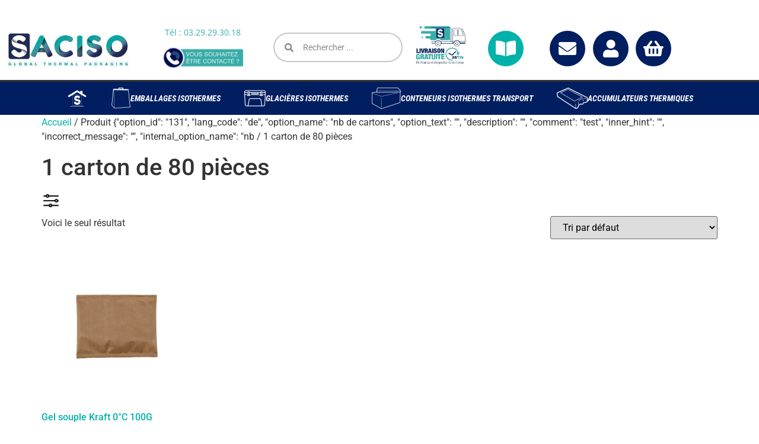

--- FILE ---
content_type: text/html; charset=UTF-8
request_url: https://saciso.com/option-id-131-lang-code-de-o/1-carton-de-80-pieces/
body_size: 55249
content:
<!doctype html>
<html lang="fr-FR" prefix="og: https://ogp.me/ns# fb: https://ogp.me/ns/fb# website: https://ogp.me/ns/website#">
<head> <script>
var gform;gform||(document.addEventListener("gform_main_scripts_loaded",function(){gform.scriptsLoaded=!0}),document.addEventListener("gform/theme/scripts_loaded",function(){gform.themeScriptsLoaded=!0}),window.addEventListener("DOMContentLoaded",function(){gform.domLoaded=!0}),gform={domLoaded:!1,scriptsLoaded:!1,themeScriptsLoaded:!1,isFormEditor:()=>"function"==typeof InitializeEditor,callIfLoaded:function(o){return!(!gform.domLoaded||!gform.scriptsLoaded||!gform.themeScriptsLoaded&&!gform.isFormEditor()||(gform.isFormEditor()&&console.warn("The use of gform.initializeOnLoaded() is deprecated in the form editor context and will be removed in Gravity Forms 3.1."),o(),0))},initializeOnLoaded:function(o){gform.callIfLoaded(o)||(document.addEventListener("gform_main_scripts_loaded",()=>{gform.scriptsLoaded=!0,gform.callIfLoaded(o)}),document.addEventListener("gform/theme/scripts_loaded",()=>{gform.themeScriptsLoaded=!0,gform.callIfLoaded(o)}),window.addEventListener("DOMContentLoaded",()=>{gform.domLoaded=!0,gform.callIfLoaded(o)}))},hooks:{action:{},filter:{}},addAction:function(o,r,e,t){gform.addHook("action",o,r,e,t)},addFilter:function(o,r,e,t){gform.addHook("filter",o,r,e,t)},doAction:function(o){gform.doHook("action",o,arguments)},applyFilters:function(o){return gform.doHook("filter",o,arguments)},removeAction:function(o,r){gform.removeHook("action",o,r)},removeFilter:function(o,r,e){gform.removeHook("filter",o,r,e)},addHook:function(o,r,e,t,n){null==gform.hooks[o][r]&&(gform.hooks[o][r]=[]);var d=gform.hooks[o][r];null==n&&(n=r+"_"+d.length),gform.hooks[o][r].push({tag:n,callable:e,priority:t=null==t?10:t})},doHook:function(r,o,e){var t;if(e=Array.prototype.slice.call(e,1),null!=gform.hooks[r][o]&&((o=gform.hooks[r][o]).sort(function(o,r){return o.priority-r.priority}),o.forEach(function(o){"function"!=typeof(t=o.callable)&&(t=window[t]),"action"==r?t.apply(null,e):e[0]=t.apply(null,e)})),"filter"==r)return e[0]},removeHook:function(o,r,t,n){var e;null!=gform.hooks[o][r]&&(e=(e=gform.hooks[o][r]).filter(function(o,r,e){return!!(null!=n&&n!=o.tag||null!=t&&t!=o.priority)}),gform.hooks[o][r]=e)}});
</script>
<meta charset="UTF-8"><script>if(navigator.userAgent.match(/MSIE|Internet Explorer/i)||navigator.userAgent.match(/Trident\/7\..*?rv:11/i)){var href=document.location.href;if(!href.match(/[?&]nowprocket/)){if(href.indexOf("?")==-1){if(href.indexOf("#")==-1){document.location.href=href+"?nowprocket=1"}else{document.location.href=href.replace("#","?nowprocket=1#")}}else{if(href.indexOf("#")==-1){document.location.href=href+"&nowprocket=1"}else{document.location.href=href.replace("#","&nowprocket=1#")}}}}</script><script>(()=>{class RocketLazyLoadScripts{constructor(){this.v="2.0.4",this.userEvents=["keydown","keyup","mousedown","mouseup","mousemove","mouseover","mouseout","touchmove","touchstart","touchend","touchcancel","wheel","click","dblclick","input"],this.attributeEvents=["onblur","onclick","oncontextmenu","ondblclick","onfocus","onmousedown","onmouseenter","onmouseleave","onmousemove","onmouseout","onmouseover","onmouseup","onmousewheel","onscroll","onsubmit"]}async t(){this.i(),this.o(),/iP(ad|hone)/.test(navigator.userAgent)&&this.h(),this.u(),this.l(this),this.m(),this.k(this),this.p(this),this._(),await Promise.all([this.R(),this.L()]),this.lastBreath=Date.now(),this.S(this),this.P(),this.D(),this.O(),this.M(),await this.C(this.delayedScripts.normal),await this.C(this.delayedScripts.defer),await this.C(this.delayedScripts.async),await this.T(),await this.F(),await this.j(),await this.A(),window.dispatchEvent(new Event("rocket-allScriptsLoaded")),this.everythingLoaded=!0,this.lastTouchEnd&&await new Promise(t=>setTimeout(t,500-Date.now()+this.lastTouchEnd)),this.I(),this.H(),this.U(),this.W()}i(){this.CSPIssue=sessionStorage.getItem("rocketCSPIssue"),document.addEventListener("securitypolicyviolation",t=>{this.CSPIssue||"script-src-elem"!==t.violatedDirective||"data"!==t.blockedURI||(this.CSPIssue=!0,sessionStorage.setItem("rocketCSPIssue",!0))},{isRocket:!0})}o(){window.addEventListener("pageshow",t=>{this.persisted=t.persisted,this.realWindowLoadedFired=!0},{isRocket:!0}),window.addEventListener("pagehide",()=>{this.onFirstUserAction=null},{isRocket:!0})}h(){let t;function e(e){t=e}window.addEventListener("touchstart",e,{isRocket:!0}),window.addEventListener("touchend",function i(o){o.changedTouches[0]&&t.changedTouches[0]&&Math.abs(o.changedTouches[0].pageX-t.changedTouches[0].pageX)<10&&Math.abs(o.changedTouches[0].pageY-t.changedTouches[0].pageY)<10&&o.timeStamp-t.timeStamp<200&&(window.removeEventListener("touchstart",e,{isRocket:!0}),window.removeEventListener("touchend",i,{isRocket:!0}),"INPUT"===o.target.tagName&&"text"===o.target.type||(o.target.dispatchEvent(new TouchEvent("touchend",{target:o.target,bubbles:!0})),o.target.dispatchEvent(new MouseEvent("mouseover",{target:o.target,bubbles:!0})),o.target.dispatchEvent(new PointerEvent("click",{target:o.target,bubbles:!0,cancelable:!0,detail:1,clientX:o.changedTouches[0].clientX,clientY:o.changedTouches[0].clientY})),event.preventDefault()))},{isRocket:!0})}q(t){this.userActionTriggered||("mousemove"!==t.type||this.firstMousemoveIgnored?"keyup"===t.type||"mouseover"===t.type||"mouseout"===t.type||(this.userActionTriggered=!0,this.onFirstUserAction&&this.onFirstUserAction()):this.firstMousemoveIgnored=!0),"click"===t.type&&t.preventDefault(),t.stopPropagation(),t.stopImmediatePropagation(),"touchstart"===this.lastEvent&&"touchend"===t.type&&(this.lastTouchEnd=Date.now()),"click"===t.type&&(this.lastTouchEnd=0),this.lastEvent=t.type,t.composedPath&&t.composedPath()[0].getRootNode()instanceof ShadowRoot&&(t.rocketTarget=t.composedPath()[0]),this.savedUserEvents.push(t)}u(){this.savedUserEvents=[],this.userEventHandler=this.q.bind(this),this.userEvents.forEach(t=>window.addEventListener(t,this.userEventHandler,{passive:!1,isRocket:!0})),document.addEventListener("visibilitychange",this.userEventHandler,{isRocket:!0})}U(){this.userEvents.forEach(t=>window.removeEventListener(t,this.userEventHandler,{passive:!1,isRocket:!0})),document.removeEventListener("visibilitychange",this.userEventHandler,{isRocket:!0}),this.savedUserEvents.forEach(t=>{(t.rocketTarget||t.target).dispatchEvent(new window[t.constructor.name](t.type,t))})}m(){const t="return false",e=Array.from(this.attributeEvents,t=>"data-rocket-"+t),i="["+this.attributeEvents.join("],[")+"]",o="[data-rocket-"+this.attributeEvents.join("],[data-rocket-")+"]",s=(e,i,o)=>{o&&o!==t&&(e.setAttribute("data-rocket-"+i,o),e["rocket"+i]=new Function("event",o),e.setAttribute(i,t))};new MutationObserver(t=>{for(const n of t)"attributes"===n.type&&(n.attributeName.startsWith("data-rocket-")||this.everythingLoaded?n.attributeName.startsWith("data-rocket-")&&this.everythingLoaded&&this.N(n.target,n.attributeName.substring(12)):s(n.target,n.attributeName,n.target.getAttribute(n.attributeName))),"childList"===n.type&&n.addedNodes.forEach(t=>{if(t.nodeType===Node.ELEMENT_NODE)if(this.everythingLoaded)for(const i of[t,...t.querySelectorAll(o)])for(const t of i.getAttributeNames())e.includes(t)&&this.N(i,t.substring(12));else for(const e of[t,...t.querySelectorAll(i)])for(const t of e.getAttributeNames())this.attributeEvents.includes(t)&&s(e,t,e.getAttribute(t))})}).observe(document,{subtree:!0,childList:!0,attributeFilter:[...this.attributeEvents,...e]})}I(){this.attributeEvents.forEach(t=>{document.querySelectorAll("[data-rocket-"+t+"]").forEach(e=>{this.N(e,t)})})}N(t,e){const i=t.getAttribute("data-rocket-"+e);i&&(t.setAttribute(e,i),t.removeAttribute("data-rocket-"+e))}k(t){Object.defineProperty(HTMLElement.prototype,"onclick",{get(){return this.rocketonclick||null},set(e){this.rocketonclick=e,this.setAttribute(t.everythingLoaded?"onclick":"data-rocket-onclick","this.rocketonclick(event)")}})}S(t){function e(e,i){let o=e[i];e[i]=null,Object.defineProperty(e,i,{get:()=>o,set(s){t.everythingLoaded?o=s:e["rocket"+i]=o=s}})}e(document,"onreadystatechange"),e(window,"onload"),e(window,"onpageshow");try{Object.defineProperty(document,"readyState",{get:()=>t.rocketReadyState,set(e){t.rocketReadyState=e},configurable:!0}),document.readyState="loading"}catch(t){console.log("WPRocket DJE readyState conflict, bypassing")}}l(t){this.originalAddEventListener=EventTarget.prototype.addEventListener,this.originalRemoveEventListener=EventTarget.prototype.removeEventListener,this.savedEventListeners=[],EventTarget.prototype.addEventListener=function(e,i,o){o&&o.isRocket||!t.B(e,this)&&!t.userEvents.includes(e)||t.B(e,this)&&!t.userActionTriggered||e.startsWith("rocket-")||t.everythingLoaded?t.originalAddEventListener.call(this,e,i,o):(t.savedEventListeners.push({target:this,remove:!1,type:e,func:i,options:o}),"mouseenter"!==e&&"mouseleave"!==e||t.originalAddEventListener.call(this,e,t.savedUserEvents.push,o))},EventTarget.prototype.removeEventListener=function(e,i,o){o&&o.isRocket||!t.B(e,this)&&!t.userEvents.includes(e)||t.B(e,this)&&!t.userActionTriggered||e.startsWith("rocket-")||t.everythingLoaded?t.originalRemoveEventListener.call(this,e,i,o):t.savedEventListeners.push({target:this,remove:!0,type:e,func:i,options:o})}}J(t,e){this.savedEventListeners=this.savedEventListeners.filter(i=>{let o=i.type,s=i.target||window;return e!==o||t!==s||(this.B(o,s)&&(i.type="rocket-"+o),this.$(i),!1)})}H(){EventTarget.prototype.addEventListener=this.originalAddEventListener,EventTarget.prototype.removeEventListener=this.originalRemoveEventListener,this.savedEventListeners.forEach(t=>this.$(t))}$(t){t.remove?this.originalRemoveEventListener.call(t.target,t.type,t.func,t.options):this.originalAddEventListener.call(t.target,t.type,t.func,t.options)}p(t){let e;function i(e){return t.everythingLoaded?e:e.split(" ").map(t=>"load"===t||t.startsWith("load.")?"rocket-jquery-load":t).join(" ")}function o(o){function s(e){const s=o.fn[e];o.fn[e]=o.fn.init.prototype[e]=function(){return this[0]===window&&t.userActionTriggered&&("string"==typeof arguments[0]||arguments[0]instanceof String?arguments[0]=i(arguments[0]):"object"==typeof arguments[0]&&Object.keys(arguments[0]).forEach(t=>{const e=arguments[0][t];delete arguments[0][t],arguments[0][i(t)]=e})),s.apply(this,arguments),this}}if(o&&o.fn&&!t.allJQueries.includes(o)){const e={DOMContentLoaded:[],"rocket-DOMContentLoaded":[]};for(const t in e)document.addEventListener(t,()=>{e[t].forEach(t=>t())},{isRocket:!0});o.fn.ready=o.fn.init.prototype.ready=function(i){function s(){parseInt(o.fn.jquery)>2?setTimeout(()=>i.bind(document)(o)):i.bind(document)(o)}return"function"==typeof i&&(t.realDomReadyFired?!t.userActionTriggered||t.fauxDomReadyFired?s():e["rocket-DOMContentLoaded"].push(s):e.DOMContentLoaded.push(s)),o([])},s("on"),s("one"),s("off"),t.allJQueries.push(o)}e=o}t.allJQueries=[],o(window.jQuery),Object.defineProperty(window,"jQuery",{get:()=>e,set(t){o(t)}})}P(){const t=new Map;document.write=document.writeln=function(e){const i=document.currentScript,o=document.createRange(),s=i.parentElement;let n=t.get(i);void 0===n&&(n=i.nextSibling,t.set(i,n));const c=document.createDocumentFragment();o.setStart(c,0),c.appendChild(o.createContextualFragment(e)),s.insertBefore(c,n)}}async R(){return new Promise(t=>{this.userActionTriggered?t():this.onFirstUserAction=t})}async L(){return new Promise(t=>{document.addEventListener("DOMContentLoaded",()=>{this.realDomReadyFired=!0,t()},{isRocket:!0})})}async j(){return this.realWindowLoadedFired?Promise.resolve():new Promise(t=>{window.addEventListener("load",t,{isRocket:!0})})}M(){this.pendingScripts=[];this.scriptsMutationObserver=new MutationObserver(t=>{for(const e of t)e.addedNodes.forEach(t=>{"SCRIPT"!==t.tagName||t.noModule||t.isWPRocket||this.pendingScripts.push({script:t,promise:new Promise(e=>{const i=()=>{const i=this.pendingScripts.findIndex(e=>e.script===t);i>=0&&this.pendingScripts.splice(i,1),e()};t.addEventListener("load",i,{isRocket:!0}),t.addEventListener("error",i,{isRocket:!0}),setTimeout(i,1e3)})})})}),this.scriptsMutationObserver.observe(document,{childList:!0,subtree:!0})}async F(){await this.X(),this.pendingScripts.length?(await this.pendingScripts[0].promise,await this.F()):this.scriptsMutationObserver.disconnect()}D(){this.delayedScripts={normal:[],async:[],defer:[]},document.querySelectorAll("script[type$=rocketlazyloadscript]").forEach(t=>{t.hasAttribute("data-rocket-src")?t.hasAttribute("async")&&!1!==t.async?this.delayedScripts.async.push(t):t.hasAttribute("defer")&&!1!==t.defer||"module"===t.getAttribute("data-rocket-type")?this.delayedScripts.defer.push(t):this.delayedScripts.normal.push(t):this.delayedScripts.normal.push(t)})}async _(){await this.L();let t=[];document.querySelectorAll("script[type$=rocketlazyloadscript][data-rocket-src]").forEach(e=>{let i=e.getAttribute("data-rocket-src");if(i&&!i.startsWith("data:")){i.startsWith("//")&&(i=location.protocol+i);try{const o=new URL(i).origin;o!==location.origin&&t.push({src:o,crossOrigin:e.crossOrigin||"module"===e.getAttribute("data-rocket-type")})}catch(t){}}}),t=[...new Map(t.map(t=>[JSON.stringify(t),t])).values()],this.Y(t,"preconnect")}async G(t){if(await this.K(),!0!==t.noModule||!("noModule"in HTMLScriptElement.prototype))return new Promise(e=>{let i;function o(){(i||t).setAttribute("data-rocket-status","executed"),e()}try{if(navigator.userAgent.includes("Firefox/")||""===navigator.vendor||this.CSPIssue)i=document.createElement("script"),[...t.attributes].forEach(t=>{let e=t.nodeName;"type"!==e&&("data-rocket-type"===e&&(e="type"),"data-rocket-src"===e&&(e="src"),i.setAttribute(e,t.nodeValue))}),t.text&&(i.text=t.text),t.nonce&&(i.nonce=t.nonce),i.hasAttribute("src")?(i.addEventListener("load",o,{isRocket:!0}),i.addEventListener("error",()=>{i.setAttribute("data-rocket-status","failed-network"),e()},{isRocket:!0}),setTimeout(()=>{i.isConnected||e()},1)):(i.text=t.text,o()),i.isWPRocket=!0,t.parentNode.replaceChild(i,t);else{const i=t.getAttribute("data-rocket-type"),s=t.getAttribute("data-rocket-src");i?(t.type=i,t.removeAttribute("data-rocket-type")):t.removeAttribute("type"),t.addEventListener("load",o,{isRocket:!0}),t.addEventListener("error",i=>{this.CSPIssue&&i.target.src.startsWith("data:")?(console.log("WPRocket: CSP fallback activated"),t.removeAttribute("src"),this.G(t).then(e)):(t.setAttribute("data-rocket-status","failed-network"),e())},{isRocket:!0}),s?(t.fetchPriority="high",t.removeAttribute("data-rocket-src"),t.src=s):t.src="data:text/javascript;base64,"+window.btoa(unescape(encodeURIComponent(t.text)))}}catch(i){t.setAttribute("data-rocket-status","failed-transform"),e()}});t.setAttribute("data-rocket-status","skipped")}async C(t){const e=t.shift();return e?(e.isConnected&&await this.G(e),this.C(t)):Promise.resolve()}O(){this.Y([...this.delayedScripts.normal,...this.delayedScripts.defer,...this.delayedScripts.async],"preload")}Y(t,e){this.trash=this.trash||[];let i=!0;var o=document.createDocumentFragment();t.forEach(t=>{const s=t.getAttribute&&t.getAttribute("data-rocket-src")||t.src;if(s&&!s.startsWith("data:")){const n=document.createElement("link");n.href=s,n.rel=e,"preconnect"!==e&&(n.as="script",n.fetchPriority=i?"high":"low"),t.getAttribute&&"module"===t.getAttribute("data-rocket-type")&&(n.crossOrigin=!0),t.crossOrigin&&(n.crossOrigin=t.crossOrigin),t.integrity&&(n.integrity=t.integrity),t.nonce&&(n.nonce=t.nonce),o.appendChild(n),this.trash.push(n),i=!1}}),document.head.appendChild(o)}W(){this.trash.forEach(t=>t.remove())}async T(){try{document.readyState="interactive"}catch(t){}this.fauxDomReadyFired=!0;try{await this.K(),this.J(document,"readystatechange"),document.dispatchEvent(new Event("rocket-readystatechange")),await this.K(),document.rocketonreadystatechange&&document.rocketonreadystatechange(),await this.K(),this.J(document,"DOMContentLoaded"),document.dispatchEvent(new Event("rocket-DOMContentLoaded")),await this.K(),this.J(window,"DOMContentLoaded"),window.dispatchEvent(new Event("rocket-DOMContentLoaded"))}catch(t){console.error(t)}}async A(){try{document.readyState="complete"}catch(t){}try{await this.K(),this.J(document,"readystatechange"),document.dispatchEvent(new Event("rocket-readystatechange")),await this.K(),document.rocketonreadystatechange&&document.rocketonreadystatechange(),await this.K(),this.J(window,"load"),window.dispatchEvent(new Event("rocket-load")),await this.K(),window.rocketonload&&window.rocketonload(),await this.K(),this.allJQueries.forEach(t=>t(window).trigger("rocket-jquery-load")),await this.K(),this.J(window,"pageshow");const t=new Event("rocket-pageshow");t.persisted=this.persisted,window.dispatchEvent(t),await this.K(),window.rocketonpageshow&&window.rocketonpageshow({persisted:this.persisted})}catch(t){console.error(t)}}async K(){Date.now()-this.lastBreath>45&&(await this.X(),this.lastBreath=Date.now())}async X(){return document.hidden?new Promise(t=>setTimeout(t)):new Promise(t=>requestAnimationFrame(t))}B(t,e){return e===document&&"readystatechange"===t||(e===document&&"DOMContentLoaded"===t||(e===window&&"DOMContentLoaded"===t||(e===window&&"load"===t||e===window&&"pageshow"===t)))}static run(){(new RocketLazyLoadScripts).t()}}RocketLazyLoadScripts.run()})();</script>
    <!-- Google Tag Manager -->
<script>(function(w,d,s,l,i){w[l]=w[l]||[];w[l].push({'gtm.start':
new Date().getTime(),event:'gtm.js'});var f=d.getElementsByTagName(s)[0],
j=d.createElement(s),dl=l!='dataLayer'?'&l='+l:'';j.async=true;j.src=
'https://www.googletagmanager.com/gtm.js?id='+i+dl;f.parentNode.insertBefore(j,f);
})(window,document,'script','dataLayer','GTM-W3MGCT6');</script>
<!-- End Google Tag Manager -->
	
	<meta name="viewport" content="width=device-width, initial-scale=1">
	<link rel="profile" href="https://gmpg.org/xfn/11">
	

<meta name="wpsso-begin" content="wpsso structured data begin"/>
<!-- generator:1 --><meta name="generator" content="WPSSO Core 21.11.0/S"/>
<!-- generator:2 --><meta name="generator" content="WPSSO WCMD 5.0.0/S"/>
<meta property="fb:app_id" content="966242223397117"/>
<meta property="og:type" content="website"/>
<meta property="og:url" content="https://saciso.com/option-id-131-lang-code-de-o/1-carton-de-80-pieces/"/>
<meta property="og:locale" content="fr_FR"/>
<meta property="og:site_name" content="SacIso"/>
<meta property="og:title" content="Archives des 1 carton de 80 pi&egrave;ces  &ndash; SacIso"/>
<meta property="og:description" content="Page d&#039;archives pour {&quot;option_id&quot;: &quot;131&quot;, &quot;lang_code&quot;: &quot;de&quot;, &quot;option_name&quot;: &quot;nb de cartons&quot;, &quot;option_text&quot;: &quot;&quot;, &quot;description&quot;: &quot;&quot;, &quot;comment&quot;: &quot;test&quot;, &quot;inner_hint&quot;: &quot;&quot;, &quot;incorrect_message&quot;: &quot;&quot;, &quot;internal_option_name&quot;: &quot;nb  1 carton de 80 pi&egrave;ces."/>
<meta name="twitter:domain" content="saciso.com"/>
<meta name="twitter:title" content="Archives des 1 carton de 80 pi&egrave;ces  &ndash; SacIso"/>
<meta name="twitter:description" content="Page d&#039;archives pour {&quot;option_id&quot;: &quot;131&quot;, &quot;lang_code&quot;: &quot;de&quot;, &quot;option_name&quot;: &quot;nb de cartons&quot;, &quot;option_text&quot;: &quot;&quot;, &quot;description&quot;: &quot;&quot;, &quot;comment&quot;: &quot;test&quot;, &quot;inner_hint&quot;: &quot;&quot;, &quot;incorrect_message&quot;: &quot;&quot;..."/>
<meta name="twitter:card" content="summary"/>
<script type="application/ld+json" id="wpsso-schema-graph">{
    "@context": "https://schema.org",
    "@graph": [
        {
            "@id": "/option-id-131-lang-code-de-o/1-carton-de-80-pieces/#sso/item-list/717",
            "@context": "https://schema.org",
            "@type": "ItemList",
            "mainEntityOfPage": "https://saciso.com/option-id-131-lang-code-de-o/1-carton-de-80-pieces/",
            "url": "https://saciso.com/option-id-131-lang-code-de-o/1-carton-de-80-pieces/",
            "name": "Archives des 1 carton de 80 pi&egrave;ces  &ndash; SacIso",
            "description": "Page d&#039;archives pour {&quot;option_id&quot;: &quot;131&quot;, &quot;lang_code&quot;: &quot;de&quot;, &quot;option_name&quot;: &quot;nb de cartons&quot;, &quot;option_text&quot;: &quot;&quot;, &quot;description&quot;: &quot;&quot;, &quot;comment&quot;: &quot;test&quot;, &quot;inner_hint&quot;: &quot;&quot;, &quot;incorrect_message&quot;: &quot;&quot;, &quot;internal_option_name&quot;: &quot;nb  1 carton de 80 pi&egrave;ces.",
            "itemListOrder": "https://schema.org/ItemListOrderAscending",
            "itemListElement": [
                {
                    "@context": "https://schema.org",
                    "@type": "ListItem",
                    "position": 1,
                    "url": "https://saciso.com/produit/gel-kraft-souple-100g/"
                }
            ]
        }
    ]
}</script>
<meta name="wpsso-end" content="wpsso structured data end"/>
<meta name="wpsso-cached" content="2026-01-19T09:05:57+00:00 for saciso.com"/>
<meta name="wpsso-added" content="2026-01-29T16:48:13+00:00 in 0.000830 secs (241.16 MB peak)"/>

<meta name='robots' content='index, follow, max-image-preview:large, max-snippet:-1, max-video-preview:-1' />
<meta name="dlm-version" content="5.1.6">
<!-- Google Tag Manager for WordPress by gtm4wp.com -->
<script data-cfasync="false" data-pagespeed-no-defer>
	var gtm4wp_datalayer_name = "dataLayer";
	var dataLayer = dataLayer || [];
	const gtm4wp_use_sku_instead = 0;
	const gtm4wp_currency = 'EUR';
	const gtm4wp_product_per_impression = 10;
	const gtm4wp_clear_ecommerce = true;
	const gtm4wp_datalayer_max_timeout = 2000;
</script>
<!-- End Google Tag Manager for WordPress by gtm4wp.com -->
	<!-- This site is optimized with the Yoast SEO plugin v26.6 - https://yoast.com/wordpress/plugins/seo/ -->
	<title>Archives des 1 carton de 80 pièces - SacIso</title>
	<link rel="canonical" href="https://saciso.com/option-id-131-lang-code-de-o/1-carton-de-80-pieces/" />
	<script type="application/ld+json" class="yoast-schema-graph">{"@context":"https://schema.org","@graph":[{"@type":"BreadcrumbList","@id":"https://saciso.com/option-id-131-lang-code-de-o/1-carton-de-80-pieces/#breadcrumb","itemListElement":[{"@type":"ListItem","position":1,"name":"Accueil","item":"https://saciso.com/"},{"@type":"ListItem","position":2,"name":"1 carton de 80 pièces"}]}]}</script>
	<!-- / Yoast SEO plugin. -->


<link rel='dns-prefetch' href='//www.google.com' />

<link rel="alternate" type="application/rss+xml" title="SacIso &raquo; Flux" href="https://saciso.com/feed/" />
<link rel="alternate" type="application/rss+xml" title="SacIso &raquo; Flux des commentaires" href="https://saciso.com/comments/feed/" />
<link rel="alternate" type="application/rss+xml" title="Flux pour SacIso &raquo; 1 carton de 80 pièces {&quot;option_id&quot;: &quot;131&quot;, &quot;lang_code&quot;: &quot;de&quot;, &quot;option_name&quot;: &quot;nb de cartons&quot;, &quot;option_text&quot;: &quot;&quot;, &quot;description&quot;: &quot;&quot;, &quot;comment&quot;: &quot;test&quot;, &quot;inner_hint&quot;: &quot;&quot;, &quot;incorrect_message&quot;: &quot;&quot;, &quot;internal_option_name&quot;: &quot;nb " href="https://saciso.com/option-id-131-lang-code-de-o/1-carton-de-80-pieces/feed/" />
<style id='wp-img-auto-sizes-contain-inline-css'>
img:is([sizes=auto i],[sizes^="auto," i]){contain-intrinsic-size:3000px 1500px}
/*# sourceURL=wp-img-auto-sizes-contain-inline-css */
</style>
<link data-minify="1" rel='stylesheet' id='woolentor-product-grid-modern-css' href='https://saciso.com/wp-content/cache/min/1/wp-content/plugins/woolentor-addons/assets/css/product-grid/modern.css?ver=1768593146' media='all' />
<link data-minify="1" rel='stylesheet' id='woolentor-product-grid-luxury-css' href='https://saciso.com/wp-content/cache/min/1/wp-content/plugins/woolentor-addons/assets/css/product-grid/luxury.css?ver=1768593146' media='all' />
<link data-minify="1" rel='stylesheet' id='woolentor-product-grid-editorial-css' href='https://saciso.com/wp-content/cache/min/1/wp-content/plugins/woolentor-addons/assets/css/product-grid/editorial.css?ver=1768593146' media='all' />
<link data-minify="1" rel='stylesheet' id='woolentor-product-grid-magazine-css' href='https://saciso.com/wp-content/cache/min/1/wp-content/plugins/woolentor-addons/assets/css/product-grid/magazine.css?ver=1768593146' media='all' />
<style id='wp-emoji-styles-inline-css'>

	img.wp-smiley, img.emoji {
		display: inline !important;
		border: none !important;
		box-shadow: none !important;
		height: 1em !important;
		width: 1em !important;
		margin: 0 0.07em !important;
		vertical-align: -0.1em !important;
		background: none !important;
		padding: 0 !important;
	}
/*# sourceURL=wp-emoji-styles-inline-css */
</style>
<link data-minify="1" rel='stylesheet' id='woolentor-block-common-css' href='https://saciso.com/wp-content/cache/min/1/wp-content/plugins/woolentor-addons/woolentor-blocks/assets/css/common-style.css?ver=1768593146' media='all' />
<link data-minify="1" rel='stylesheet' id='woolentor-block-default-css' href='https://saciso.com/wp-content/cache/min/1/wp-content/plugins/woolentor-addons/woolentor-blocks/assets/css/style-index.css?ver=1768593146' media='all' />
<style id='global-styles-inline-css'>
:root{--wp--preset--aspect-ratio--square: 1;--wp--preset--aspect-ratio--4-3: 4/3;--wp--preset--aspect-ratio--3-4: 3/4;--wp--preset--aspect-ratio--3-2: 3/2;--wp--preset--aspect-ratio--2-3: 2/3;--wp--preset--aspect-ratio--16-9: 16/9;--wp--preset--aspect-ratio--9-16: 9/16;--wp--preset--color--black: #000000;--wp--preset--color--cyan-bluish-gray: #abb8c3;--wp--preset--color--white: #ffffff;--wp--preset--color--pale-pink: #f78da7;--wp--preset--color--vivid-red: #cf2e2e;--wp--preset--color--luminous-vivid-orange: #ff6900;--wp--preset--color--luminous-vivid-amber: #fcb900;--wp--preset--color--light-green-cyan: #7bdcb5;--wp--preset--color--vivid-green-cyan: #00d084;--wp--preset--color--pale-cyan-blue: #8ed1fc;--wp--preset--color--vivid-cyan-blue: #0693e3;--wp--preset--color--vivid-purple: #9b51e0;--wp--preset--gradient--vivid-cyan-blue-to-vivid-purple: linear-gradient(135deg,rgb(6,147,227) 0%,rgb(155,81,224) 100%);--wp--preset--gradient--light-green-cyan-to-vivid-green-cyan: linear-gradient(135deg,rgb(122,220,180) 0%,rgb(0,208,130) 100%);--wp--preset--gradient--luminous-vivid-amber-to-luminous-vivid-orange: linear-gradient(135deg,rgb(252,185,0) 0%,rgb(255,105,0) 100%);--wp--preset--gradient--luminous-vivid-orange-to-vivid-red: linear-gradient(135deg,rgb(255,105,0) 0%,rgb(207,46,46) 100%);--wp--preset--gradient--very-light-gray-to-cyan-bluish-gray: linear-gradient(135deg,rgb(238,238,238) 0%,rgb(169,184,195) 100%);--wp--preset--gradient--cool-to-warm-spectrum: linear-gradient(135deg,rgb(74,234,220) 0%,rgb(151,120,209) 20%,rgb(207,42,186) 40%,rgb(238,44,130) 60%,rgb(251,105,98) 80%,rgb(254,248,76) 100%);--wp--preset--gradient--blush-light-purple: linear-gradient(135deg,rgb(255,206,236) 0%,rgb(152,150,240) 100%);--wp--preset--gradient--blush-bordeaux: linear-gradient(135deg,rgb(254,205,165) 0%,rgb(254,45,45) 50%,rgb(107,0,62) 100%);--wp--preset--gradient--luminous-dusk: linear-gradient(135deg,rgb(255,203,112) 0%,rgb(199,81,192) 50%,rgb(65,88,208) 100%);--wp--preset--gradient--pale-ocean: linear-gradient(135deg,rgb(255,245,203) 0%,rgb(182,227,212) 50%,rgb(51,167,181) 100%);--wp--preset--gradient--electric-grass: linear-gradient(135deg,rgb(202,248,128) 0%,rgb(113,206,126) 100%);--wp--preset--gradient--midnight: linear-gradient(135deg,rgb(2,3,129) 0%,rgb(40,116,252) 100%);--wp--preset--font-size--small: 13px;--wp--preset--font-size--medium: 20px;--wp--preset--font-size--large: 36px;--wp--preset--font-size--x-large: 42px;--wp--preset--spacing--20: 0.44rem;--wp--preset--spacing--30: 0.67rem;--wp--preset--spacing--40: 1rem;--wp--preset--spacing--50: 1.5rem;--wp--preset--spacing--60: 2.25rem;--wp--preset--spacing--70: 3.38rem;--wp--preset--spacing--80: 5.06rem;--wp--preset--shadow--natural: 6px 6px 9px rgba(0, 0, 0, 0.2);--wp--preset--shadow--deep: 12px 12px 50px rgba(0, 0, 0, 0.4);--wp--preset--shadow--sharp: 6px 6px 0px rgba(0, 0, 0, 0.2);--wp--preset--shadow--outlined: 6px 6px 0px -3px rgb(255, 255, 255), 6px 6px rgb(0, 0, 0);--wp--preset--shadow--crisp: 6px 6px 0px rgb(0, 0, 0);}:root { --wp--style--global--content-size: 800px;--wp--style--global--wide-size: 1200px; }:where(body) { margin: 0; }.wp-site-blocks > .alignleft { float: left; margin-right: 2em; }.wp-site-blocks > .alignright { float: right; margin-left: 2em; }.wp-site-blocks > .aligncenter { justify-content: center; margin-left: auto; margin-right: auto; }:where(.wp-site-blocks) > * { margin-block-start: 24px; margin-block-end: 0; }:where(.wp-site-blocks) > :first-child { margin-block-start: 0; }:where(.wp-site-blocks) > :last-child { margin-block-end: 0; }:root { --wp--style--block-gap: 24px; }:root :where(.is-layout-flow) > :first-child{margin-block-start: 0;}:root :where(.is-layout-flow) > :last-child{margin-block-end: 0;}:root :where(.is-layout-flow) > *{margin-block-start: 24px;margin-block-end: 0;}:root :where(.is-layout-constrained) > :first-child{margin-block-start: 0;}:root :where(.is-layout-constrained) > :last-child{margin-block-end: 0;}:root :where(.is-layout-constrained) > *{margin-block-start: 24px;margin-block-end: 0;}:root :where(.is-layout-flex){gap: 24px;}:root :where(.is-layout-grid){gap: 24px;}.is-layout-flow > .alignleft{float: left;margin-inline-start: 0;margin-inline-end: 2em;}.is-layout-flow > .alignright{float: right;margin-inline-start: 2em;margin-inline-end: 0;}.is-layout-flow > .aligncenter{margin-left: auto !important;margin-right: auto !important;}.is-layout-constrained > .alignleft{float: left;margin-inline-start: 0;margin-inline-end: 2em;}.is-layout-constrained > .alignright{float: right;margin-inline-start: 2em;margin-inline-end: 0;}.is-layout-constrained > .aligncenter{margin-left: auto !important;margin-right: auto !important;}.is-layout-constrained > :where(:not(.alignleft):not(.alignright):not(.alignfull)){max-width: var(--wp--style--global--content-size);margin-left: auto !important;margin-right: auto !important;}.is-layout-constrained > .alignwide{max-width: var(--wp--style--global--wide-size);}body .is-layout-flex{display: flex;}.is-layout-flex{flex-wrap: wrap;align-items: center;}.is-layout-flex > :is(*, div){margin: 0;}body .is-layout-grid{display: grid;}.is-layout-grid > :is(*, div){margin: 0;}body{padding-top: 0px;padding-right: 0px;padding-bottom: 0px;padding-left: 0px;}a:where(:not(.wp-element-button)){text-decoration: underline;}:root :where(.wp-element-button, .wp-block-button__link){background-color: #32373c;border-width: 0;color: #fff;font-family: inherit;font-size: inherit;font-style: inherit;font-weight: inherit;letter-spacing: inherit;line-height: inherit;padding-top: calc(0.667em + 2px);padding-right: calc(1.333em + 2px);padding-bottom: calc(0.667em + 2px);padding-left: calc(1.333em + 2px);text-decoration: none;text-transform: inherit;}.has-black-color{color: var(--wp--preset--color--black) !important;}.has-cyan-bluish-gray-color{color: var(--wp--preset--color--cyan-bluish-gray) !important;}.has-white-color{color: var(--wp--preset--color--white) !important;}.has-pale-pink-color{color: var(--wp--preset--color--pale-pink) !important;}.has-vivid-red-color{color: var(--wp--preset--color--vivid-red) !important;}.has-luminous-vivid-orange-color{color: var(--wp--preset--color--luminous-vivid-orange) !important;}.has-luminous-vivid-amber-color{color: var(--wp--preset--color--luminous-vivid-amber) !important;}.has-light-green-cyan-color{color: var(--wp--preset--color--light-green-cyan) !important;}.has-vivid-green-cyan-color{color: var(--wp--preset--color--vivid-green-cyan) !important;}.has-pale-cyan-blue-color{color: var(--wp--preset--color--pale-cyan-blue) !important;}.has-vivid-cyan-blue-color{color: var(--wp--preset--color--vivid-cyan-blue) !important;}.has-vivid-purple-color{color: var(--wp--preset--color--vivid-purple) !important;}.has-black-background-color{background-color: var(--wp--preset--color--black) !important;}.has-cyan-bluish-gray-background-color{background-color: var(--wp--preset--color--cyan-bluish-gray) !important;}.has-white-background-color{background-color: var(--wp--preset--color--white) !important;}.has-pale-pink-background-color{background-color: var(--wp--preset--color--pale-pink) !important;}.has-vivid-red-background-color{background-color: var(--wp--preset--color--vivid-red) !important;}.has-luminous-vivid-orange-background-color{background-color: var(--wp--preset--color--luminous-vivid-orange) !important;}.has-luminous-vivid-amber-background-color{background-color: var(--wp--preset--color--luminous-vivid-amber) !important;}.has-light-green-cyan-background-color{background-color: var(--wp--preset--color--light-green-cyan) !important;}.has-vivid-green-cyan-background-color{background-color: var(--wp--preset--color--vivid-green-cyan) !important;}.has-pale-cyan-blue-background-color{background-color: var(--wp--preset--color--pale-cyan-blue) !important;}.has-vivid-cyan-blue-background-color{background-color: var(--wp--preset--color--vivid-cyan-blue) !important;}.has-vivid-purple-background-color{background-color: var(--wp--preset--color--vivid-purple) !important;}.has-black-border-color{border-color: var(--wp--preset--color--black) !important;}.has-cyan-bluish-gray-border-color{border-color: var(--wp--preset--color--cyan-bluish-gray) !important;}.has-white-border-color{border-color: var(--wp--preset--color--white) !important;}.has-pale-pink-border-color{border-color: var(--wp--preset--color--pale-pink) !important;}.has-vivid-red-border-color{border-color: var(--wp--preset--color--vivid-red) !important;}.has-luminous-vivid-orange-border-color{border-color: var(--wp--preset--color--luminous-vivid-orange) !important;}.has-luminous-vivid-amber-border-color{border-color: var(--wp--preset--color--luminous-vivid-amber) !important;}.has-light-green-cyan-border-color{border-color: var(--wp--preset--color--light-green-cyan) !important;}.has-vivid-green-cyan-border-color{border-color: var(--wp--preset--color--vivid-green-cyan) !important;}.has-pale-cyan-blue-border-color{border-color: var(--wp--preset--color--pale-cyan-blue) !important;}.has-vivid-cyan-blue-border-color{border-color: var(--wp--preset--color--vivid-cyan-blue) !important;}.has-vivid-purple-border-color{border-color: var(--wp--preset--color--vivid-purple) !important;}.has-vivid-cyan-blue-to-vivid-purple-gradient-background{background: var(--wp--preset--gradient--vivid-cyan-blue-to-vivid-purple) !important;}.has-light-green-cyan-to-vivid-green-cyan-gradient-background{background: var(--wp--preset--gradient--light-green-cyan-to-vivid-green-cyan) !important;}.has-luminous-vivid-amber-to-luminous-vivid-orange-gradient-background{background: var(--wp--preset--gradient--luminous-vivid-amber-to-luminous-vivid-orange) !important;}.has-luminous-vivid-orange-to-vivid-red-gradient-background{background: var(--wp--preset--gradient--luminous-vivid-orange-to-vivid-red) !important;}.has-very-light-gray-to-cyan-bluish-gray-gradient-background{background: var(--wp--preset--gradient--very-light-gray-to-cyan-bluish-gray) !important;}.has-cool-to-warm-spectrum-gradient-background{background: var(--wp--preset--gradient--cool-to-warm-spectrum) !important;}.has-blush-light-purple-gradient-background{background: var(--wp--preset--gradient--blush-light-purple) !important;}.has-blush-bordeaux-gradient-background{background: var(--wp--preset--gradient--blush-bordeaux) !important;}.has-luminous-dusk-gradient-background{background: var(--wp--preset--gradient--luminous-dusk) !important;}.has-pale-ocean-gradient-background{background: var(--wp--preset--gradient--pale-ocean) !important;}.has-electric-grass-gradient-background{background: var(--wp--preset--gradient--electric-grass) !important;}.has-midnight-gradient-background{background: var(--wp--preset--gradient--midnight) !important;}.has-small-font-size{font-size: var(--wp--preset--font-size--small) !important;}.has-medium-font-size{font-size: var(--wp--preset--font-size--medium) !important;}.has-large-font-size{font-size: var(--wp--preset--font-size--large) !important;}.has-x-large-font-size{font-size: var(--wp--preset--font-size--x-large) !important;}
:root :where(.wp-block-pullquote){font-size: 1.5em;line-height: 1.6;}
/*# sourceURL=global-styles-inline-css */
</style>
<link rel='stylesheet' id='pafe-extension-style-free-css' href='https://saciso.com/wp-content/plugins/piotnet-addons-for-elementor/assets/css/minify/extension.min.css?ver=2.4.36' media='all' />
<link data-minify="1" rel='stylesheet' id='select2-algwc-css' href='https://saciso.com/wp-content/cache/min/1/wp-content/plugins/product-quantity-for-woocommerce-pro/includes/js/alg-wc-select2.css?ver=1768593146' media='all' />
<link data-minify="1" rel='stylesheet' id='woo-advanced-discounts-css' href='https://saciso.com/wp-content/cache/min/1/wp-content/plugins/woo-advanced-discounts/public/css/wad-public.css?ver=1768593146' media='all' />
<link rel='stylesheet' id='o-tooltip-css' href='https://saciso.com/wp-content/plugins/woo-advanced-discounts/public/css/tooltip.min.css?ver=2.32.3' media='all' />
<link data-minify="1" rel='stylesheet' id='woof-css' href='https://saciso.com/wp-content/cache/min/1/wp-content/plugins/woocommerce-products-filter/css/front.css?ver=1768593146' media='all' />
<style id='woof-inline-css'>

.woof_products_top_panel li span, .woof_products_top_panel2 li span{background: url(https://saciso.com/wp-content/plugins/woocommerce-products-filter/img/delete.png);background-size: 14px 14px;background-repeat: no-repeat;background-position: right;}
.woof_show_auto_form,.woof_hide_auto_form{ background-image: url('https://saciso.com/wp-content/uploads/2023/09/filtre-150x150.png'); }
.jQuery-plainOverlay-progress {
                        border-top: 12px solid #01afa9 !important;
                    }
.woof_edit_view{
                    display: none;
                }

/*# sourceURL=woof-inline-css */
</style>
<link rel='stylesheet' id='chosen-drop-down-css' href='https://saciso.com/wp-content/plugins/woocommerce-products-filter/js/chosen/chosen.min.css?ver=1.3.7.4' media='all' />
<link data-minify="1" rel='stylesheet' id='plainoverlay-css' href='https://saciso.com/wp-content/cache/min/1/wp-content/plugins/woocommerce-products-filter/css/plainoverlay.css?ver=1768593146' media='all' />
<link data-minify="1" rel='stylesheet' id='icheck-jquery-color-flat-css' href='https://saciso.com/wp-content/cache/min/1/wp-content/plugins/woocommerce-products-filter/js/icheck/skins/flat/_all.css?ver=1768593146' media='all' />
<link data-minify="1" rel='stylesheet' id='icheck-jquery-color-square-css' href='https://saciso.com/wp-content/cache/min/1/wp-content/plugins/woocommerce-products-filter/js/icheck/skins/square/_all.css?ver=1768593146' media='all' />
<link data-minify="1" rel='stylesheet' id='icheck-jquery-color-minimal-css' href='https://saciso.com/wp-content/cache/min/1/wp-content/plugins/woocommerce-products-filter/js/icheck/skins/minimal/_all.css?ver=1768593146' media='all' />
<link data-minify="1" rel='stylesheet' id='woof_by_author_html_items-css' href='https://saciso.com/wp-content/cache/min/1/wp-content/plugins/woocommerce-products-filter/ext/by_author/css/by_author.css?ver=1768593146' media='all' />
<link data-minify="1" rel='stylesheet' id='woof_by_instock_html_items-css' href='https://saciso.com/wp-content/cache/min/1/wp-content/plugins/woocommerce-products-filter/ext/by_instock/css/by_instock.css?ver=1768593146' media='all' />
<link data-minify="1" rel='stylesheet' id='woof_by_onsales_html_items-css' href='https://saciso.com/wp-content/cache/min/1/wp-content/plugins/woocommerce-products-filter/ext/by_onsales/css/by_onsales.css?ver=1768593146' media='all' />
<link data-minify="1" rel='stylesheet' id='woof_by_text_html_items-css' href='https://saciso.com/wp-content/cache/min/1/wp-content/plugins/woocommerce-products-filter/ext/by_text/assets/css/front.css?ver=1768593146' media='all' />
<link data-minify="1" rel='stylesheet' id='woof_label_html_items-css' href='https://saciso.com/wp-content/cache/min/1/wp-content/plugins/woocommerce-products-filter/ext/label/css/html_types/label.css?ver=1768593146' media='all' />
<link data-minify="1" rel='stylesheet' id='woof_select_radio_check_html_items-css' href='https://saciso.com/wp-content/cache/min/1/wp-content/plugins/woocommerce-products-filter/ext/select_radio_check/css/html_types/select_radio_check.css?ver=1768593146' media='all' />
<link data-minify="1" rel='stylesheet' id='woof_sd_html_items_checkbox-css' href='https://saciso.com/wp-content/cache/min/1/wp-content/plugins/woocommerce-products-filter/ext/smart_designer/css/elements/checkbox.css?ver=1768593146' media='all' />
<link data-minify="1" rel='stylesheet' id='woof_sd_html_items_radio-css' href='https://saciso.com/wp-content/cache/min/1/wp-content/plugins/woocommerce-products-filter/ext/smart_designer/css/elements/radio.css?ver=1768593146' media='all' />
<link data-minify="1" rel='stylesheet' id='woof_sd_html_items_switcher-css' href='https://saciso.com/wp-content/cache/min/1/wp-content/plugins/woocommerce-products-filter/ext/smart_designer/css/elements/switcher.css?ver=1768593146' media='all' />
<link data-minify="1" rel='stylesheet' id='woof_sd_html_items_color-css' href='https://saciso.com/wp-content/cache/min/1/wp-content/plugins/woocommerce-products-filter/ext/smart_designer/css/elements/color.css?ver=1768593146' media='all' />
<link data-minify="1" rel='stylesheet' id='woof_sd_html_items_tooltip-css' href='https://saciso.com/wp-content/cache/min/1/wp-content/plugins/woocommerce-products-filter/ext/smart_designer/css/tooltip.css?ver=1768593146' media='all' />
<link data-minify="1" rel='stylesheet' id='woof_sd_html_items_front-css' href='https://saciso.com/wp-content/cache/min/1/wp-content/plugins/woocommerce-products-filter/ext/smart_designer/css/front.css?ver=1768593146' media='all' />
<link data-minify="1" rel='stylesheet' id='woof-switcher23-css' href='https://saciso.com/wp-content/cache/min/1/wp-content/plugins/woocommerce-products-filter/css/switcher.css?ver=1768593146' media='all' />
<link data-minify="1" rel='stylesheet' id='woocommerce-layout-css' href='https://saciso.com/wp-content/cache/min/1/wp-content/plugins/woocommerce/assets/css/woocommerce-layout.css?ver=1768593146' media='all' />
<link data-minify="1" rel='stylesheet' id='woocommerce-smallscreen-css' href='https://saciso.com/wp-content/cache/min/1/wp-content/plugins/woocommerce/assets/css/woocommerce-smallscreen.css?ver=1768593146' media='only screen and (max-width: 768px)' />
<link data-minify="1" rel='stylesheet' id='woocommerce-general-css' href='https://saciso.com/wp-content/cache/min/1/wp-content/plugins/woocommerce/assets/css/woocommerce.css?ver=1768593146' media='all' />
<style id='woocommerce-inline-inline-css'>
.woocommerce form .form-row .required { visibility: visible; }
/*# sourceURL=woocommerce-inline-inline-css */
</style>
<link rel='stylesheet' id='cmplz-general-css' href='https://saciso.com/wp-content/plugins/complianz-gdpr-premium/assets/css/cookieblocker.min.css?ver=1763040801' media='all' />
<link data-minify="1" rel='stylesheet' id='woo-variation-gallery-slider-css' href='https://saciso.com/wp-content/cache/min/1/wp-content/plugins/woo-variation-gallery/assets/css/slick.min.css?ver=1768593146' media='all' />
<link data-minify="1" rel='stylesheet' id='dashicons-css' href='https://saciso.com/wp-content/cache/min/1/wp-includes/css/dashicons.min.css?ver=1768593146' media='all' />
<link rel='stylesheet' id='woo-variation-gallery-css' href='https://saciso.com/wp-content/plugins/woo-variation-gallery/assets/css/frontend.min.css?ver=1742283888' media='all' />
<style id='woo-variation-gallery-inline-css'>
:root {--wvg-thumbnail-item: 4;--wvg-thumbnail-item-gap: 5px;--wvg-single-image-size: 600px;--wvg-gallery-width: 80%;--wvg-gallery-margin: 10px;}/* Default Width */.woo-variation-product-gallery {max-width: 80% !important;width: 100%;}/* Medium Devices, Desktops *//* Small Devices, Tablets */@media only screen and (max-width: 768px) {.woo-variation-product-gallery {width: 720px;max-width: 100% !important;}}/* Extra Small Devices, Phones */@media only screen and (max-width: 480px) {.woo-variation-product-gallery {width: 320px;max-width: 100% !important;}}
/*# sourceURL=woo-variation-gallery-inline-css */
</style>
<link data-minify="1" rel='stylesheet' id='font-awesome-css' href='https://saciso.com/wp-content/cache/min/1/wp-content/plugins/elementor/assets/lib/font-awesome/css/font-awesome.min.css?ver=1768593146' media='all' />
<link data-minify="1" rel='stylesheet' id='simple-line-icons-wl-css' href='https://saciso.com/wp-content/cache/min/1/wp-content/plugins/woolentor-addons/assets/css/simple-line-icons.css?ver=1768593146' media='all' />
<link data-minify="1" rel='stylesheet' id='htflexboxgrid-css' href='https://saciso.com/wp-content/cache/min/1/wp-content/plugins/woolentor-addons/assets/css/htflexboxgrid.css?ver=1768593146' media='all' />
<link data-minify="1" rel='stylesheet' id='slick-css' href='https://saciso.com/wp-content/cache/min/1/wp-content/plugins/woolentor-addons/assets/css/slick.css?ver=1768593146' media='all' />
<link data-minify="1" rel='stylesheet' id='woolentor-widgets-css' href='https://saciso.com/wp-content/cache/min/1/wp-content/plugins/woolentor-addons/assets/css/woolentor-widgets.css?ver=1768593146' media='all' />
<link rel='stylesheet' id='photoswipe-css' href='https://saciso.com/wp-content/plugins/woocommerce/assets/css/photoswipe/photoswipe.min.css?ver=10.4.3' media='all' />
<link rel='stylesheet' id='photoswipe-default-skin-css' href='https://saciso.com/wp-content/plugins/woocommerce/assets/css/photoswipe/default-skin/default-skin.min.css?ver=10.4.3' media='all' />
<link data-minify="1" rel='stylesheet' id='woolentor-quickview-css' href='https://saciso.com/wp-content/cache/min/1/wp-content/plugins/woolentor-addons/includes/modules/quickview/assets/css/frontend.css?ver=1768593146' media='all' />
<link data-minify="1" rel='stylesheet' id='woosb-frontend-css' href='https://saciso.com/wp-content/cache/min/1/wp-content/plugins/woo-product-bundle-premium/assets/css/frontend.css?ver=1768593146' media='all' />
<link data-minify="1" rel='stylesheet' id='htbbootstrap-css' href='https://saciso.com/wp-content/cache/min/1/wp-content/plugins/ht-mega-for-elementor/assets/css/htbbootstrap.css?ver=1768593146' media='all' />
<link data-minify="1" rel='stylesheet' id='htmega-animation-css' href='https://saciso.com/wp-content/cache/min/1/wp-content/plugins/ht-mega-for-elementor/assets/css/animation.css?ver=1768593146' media='all' />
<link data-minify="1" rel='stylesheet' id='htmega-keyframes-css' href='https://saciso.com/wp-content/cache/min/1/wp-content/plugins/ht-mega-for-elementor/assets/css/htmega-keyframes.css?ver=1768593146' media='all' />
<link rel='stylesheet' id='htmega-global-style-min-css' href='https://saciso.com/wp-content/plugins/ht-mega-for-elementor/assets/css/htmega-global-style.min.css?ver=3.0.3' media='all' />
<link data-minify="1" rel='stylesheet' id='hello-elementor-css' href='https://saciso.com/wp-content/cache/min/1/wp-content/themes/hello-elementor/assets/css/reset.css?ver=1768593146' media='all' />
<link data-minify="1" rel='stylesheet' id='hello-elementor-theme-style-css' href='https://saciso.com/wp-content/cache/min/1/wp-content/themes/hello-elementor/assets/css/theme.css?ver=1768593146' media='all' />
<link data-minify="1" rel='stylesheet' id='hello-elementor-header-footer-css' href='https://saciso.com/wp-content/cache/min/1/wp-content/themes/hello-elementor/assets/css/header-footer.css?ver=1768593146' media='all' />
<link rel='stylesheet' id='elementor-frontend-css' href='https://saciso.com/wp-content/plugins/elementor/assets/css/frontend.min.css?ver=3.34.0' media='all' />
<link rel='stylesheet' id='elementor-post-16-css' href='https://saciso.com/wp-content/uploads/elementor/css/post-16.css?ver=1768593145' media='all' />
<link rel='stylesheet' id='widget-nav-menu-css' href='https://saciso.com/wp-content/plugins/elementor-pro/assets/css/widget-nav-menu.min.css?ver=3.33.2' media='all' />
<link rel='stylesheet' id='e-sticky-css' href='https://saciso.com/wp-content/plugins/elementor-pro/assets/css/modules/sticky.min.css?ver=3.33.2' media='all' />
<link rel='stylesheet' id='widget-image-css' href='https://saciso.com/wp-content/plugins/elementor/assets/css/widget-image.min.css?ver=3.34.0' media='all' />
<link rel='stylesheet' id='widget-search-form-css' href='https://saciso.com/wp-content/plugins/elementor-pro/assets/css/widget-search-form.min.css?ver=3.33.2' media='all' />
<link rel='stylesheet' id='elementor-icons-shared-0-css' href='https://saciso.com/wp-content/plugins/elementor/assets/lib/font-awesome/css/fontawesome.min.css?ver=5.15.3' media='all' />
<link data-minify="1" rel='stylesheet' id='elementor-icons-fa-solid-css' href='https://saciso.com/wp-content/cache/min/1/wp-content/plugins/elementor/assets/lib/font-awesome/css/solid.min.css?ver=1768593146' media='all' />
<link rel='stylesheet' id='widget-spacer-css' href='https://saciso.com/wp-content/plugins/elementor/assets/css/widget-spacer.min.css?ver=3.34.0' media='all' />
<link rel='stylesheet' id='widget-heading-css' href='https://saciso.com/wp-content/plugins/elementor/assets/css/widget-heading.min.css?ver=3.34.0' media='all' />
<link data-minify="1" rel='stylesheet' id='elementor-icons-css' href='https://saciso.com/wp-content/cache/min/1/wp-content/plugins/elementor/assets/lib/eicons/css/elementor-icons.min.css?ver=1768593146' media='all' />
<link rel='stylesheet' id='elementor-post-108-css' href='https://saciso.com/wp-content/uploads/elementor/css/post-108.css?ver=1768593145' media='all' />
<link rel='stylesheet' id='elementor-post-42-css' href='https://saciso.com/wp-content/uploads/elementor/css/post-42.css?ver=1768593146' media='all' />
<link data-minify="1" rel='stylesheet' id='gform_basic-css' href='https://saciso.com/wp-content/cache/min/1/wp-content/plugins/gravityforms/assets/css/dist/basic.min.css?ver=1768593146' media='all' />
<link rel='stylesheet' id='gform_theme_components-css' href='https://saciso.com/wp-content/plugins/gravityforms/assets/css/dist/theme-components.min.css?ver=2.9.24' media='all' />
<link rel='stylesheet' id='gform_theme-css' href='https://saciso.com/wp-content/plugins/gravityforms/assets/css/dist/theme.min.css?ver=2.9.24' media='all' />
<link data-minify="1" rel='stylesheet' id='sib-front-css-css' href='https://saciso.com/wp-content/cache/min/1/wp-content/plugins/mailin/css/mailin-front.css?ver=1768593146' media='all' />
<link data-minify="1" rel='stylesheet' id='elementor-gf-local-robotocondensed-css' href='https://saciso.com/wp-content/cache/min/1/wp-content/uploads/elementor/google-fonts/css/robotocondensed.css?ver=1768593146' media='all' />
<link data-minify="1" rel='stylesheet' id='elementor-gf-local-roboto-css' href='https://saciso.com/wp-content/cache/min/1/wp-content/uploads/elementor/google-fonts/css/roboto.css?ver=1768593146' media='all' />
<link data-minify="1" rel='stylesheet' id='elementor-gf-local-opensans-css' href='https://saciso.com/wp-content/cache/min/1/wp-content/uploads/elementor/google-fonts/css/opensans.css?ver=1768593146' media='all' />
<script type="text/template" id="tmpl-variation-template">
	<div class="woocommerce-variation-description">{{{ data.variation.variation_description }}}</div>
	<div class="woocommerce-variation-price">{{{ data.variation.price_html }}}</div>
	<div class="woocommerce-variation-availability">{{{ data.variation.availability_html }}}</div>
</script>
<script type="text/template" id="tmpl-unavailable-variation-template">
	<p role="alert">Désolé, ce produit n&rsquo;est pas disponible. Veuillez choisir une combinaison différente.</p>
</script>
<script type="rocketlazyloadscript" data-minify="1" data-rocket-src="https://saciso.com/wp-content/cache/min/1/wp-content/plugins/complianz-gdpr-premium/pro/tcf-stub/build/index.js?ver=1764250187" id="cmplz-tcf-stub-js" data-rocket-defer defer></script>
<script id="woof-husky-js-extra">
var woof_husky_txt = {"ajax_url":"https://saciso.com/wp-admin/admin-ajax.php","plugin_uri":"https://saciso.com/wp-content/plugins/woocommerce-products-filter/ext/by_text/","loader":"https://saciso.com/wp-content/plugins/woocommerce-products-filter/ext/by_text/assets/img/ajax-loader.gif","not_found":"Nothing found!","prev":"Prev","next":"Next","site_link":"https://saciso.com","default_data":{"placeholder":"","behavior":"title_or_content_or_excerpt","search_by_full_word":"0","autocomplete":1,"how_to_open_links":"0","taxonomy_compatibility":"0","sku_compatibility":"1","custom_fields":"","search_desc_variant":"0","view_text_length":"10","min_symbols":"3","max_posts":"10","image":"","notes_for_customer":"","template":"","max_open_height":"300","page":0}};
//# sourceURL=woof-husky-js-extra
</script>
<script type="rocketlazyloadscript" data-minify="1" data-rocket-src="https://saciso.com/wp-content/cache/min/1/wp-content/plugins/woocommerce-products-filter/ext/by_text/assets/js/husky.js?ver=1764250187" id="woof-husky-js" data-rocket-defer defer></script>
<script type="rocketlazyloadscript" data-rocket-src="https://saciso.com/wp-includes/js/jquery/jquery.min.js?ver=3.7.1" id="jquery-core-js" data-rocket-defer defer></script>
<script type="rocketlazyloadscript" data-rocket-src="https://saciso.com/wp-includes/js/jquery/jquery-migrate.min.js?ver=3.4.1" id="jquery-migrate-js" data-rocket-defer defer></script>
<script type="rocketlazyloadscript" data-rocket-src="https://saciso.com/wp-content/plugins/piotnet-addons-for-elementor/assets/js/minify/extension.min.js?ver=2.4.36" id="pafe-extension-free-js" data-rocket-defer defer></script>
<script type="rocketlazyloadscript" data-minify="1" data-rocket-src="https://saciso.com/wp-content/cache/min/1/wp-content/plugins/woo-advanced-discounts/public/js/wad-public.js?ver=1764250187" id="woo-advanced-discounts-js" data-rocket-defer defer></script>
<script type="rocketlazyloadscript" data-rocket-src="https://saciso.com/wp-content/plugins/woo-advanced-discounts/public/js/tooltip.min.js?ver=2.32.3" id="o-tooltip-js" data-rocket-defer defer></script>
<script type="rocketlazyloadscript" data-rocket-src="https://saciso.com/wp-content/plugins/woocommerce/assets/js/jquery-blockui/jquery.blockUI.min.js?ver=2.7.0-wc.10.4.3" id="wc-jquery-blockui-js" data-wp-strategy="defer" data-rocket-defer defer></script>
<script id="wc-add-to-cart-js-extra">
var wc_add_to_cart_params = {"ajax_url":"/wp-admin/admin-ajax.php","wc_ajax_url":"/?wc-ajax=%%endpoint%%","i18n_view_cart":"Voir le panier","cart_url":"https://saciso.com/panier/","is_cart":"","cart_redirect_after_add":"no"};
//# sourceURL=wc-add-to-cart-js-extra
</script>
<script type="rocketlazyloadscript" data-rocket-src="https://saciso.com/wp-content/plugins/woocommerce/assets/js/frontend/add-to-cart.min.js?ver=10.4.3" id="wc-add-to-cart-js" defer data-wp-strategy="defer"></script>
<script type="rocketlazyloadscript" data-rocket-src="https://saciso.com/wp-content/plugins/woocommerce/assets/js/js-cookie/js.cookie.min.js?ver=2.1.4-wc.10.4.3" id="wc-js-cookie-js" defer data-wp-strategy="defer"></script>
<script id="woocommerce-js-extra">
var woocommerce_params = {"ajax_url":"/wp-admin/admin-ajax.php","wc_ajax_url":"/?wc-ajax=%%endpoint%%","i18n_password_show":"Afficher le mot de passe","i18n_password_hide":"Masquer le mot de passe"};
//# sourceURL=woocommerce-js-extra
</script>
<script type="rocketlazyloadscript" data-rocket-src="https://saciso.com/wp-content/plugins/woocommerce/assets/js/frontend/woocommerce.min.js?ver=10.4.3" id="woocommerce-js" defer data-wp-strategy="defer"></script>
<script type="rocketlazyloadscript" data-rocket-src="https://saciso.com/wp-includes/js/underscore.min.js?ver=1.13.7" id="underscore-js" data-rocket-defer defer></script>
<script id="wp-util-js-extra">
var _wpUtilSettings = {"ajax":{"url":"/wp-admin/admin-ajax.php"}};
//# sourceURL=wp-util-js-extra
</script>
<script type="rocketlazyloadscript" data-rocket-src="https://saciso.com/wp-includes/js/wp-util.min.js?ver=03449bac7b618121ead53d11fdcfb733" id="wp-util-js" data-rocket-defer defer></script>
<script type="rocketlazyloadscript" data-rocket-src="https://saciso.com/wp-content/plugins/woocommerce/assets/js/photoswipe/photoswipe.min.js?ver=4.1.1-wc.10.4.3" id="wc-photoswipe-js" data-wp-strategy="defer" data-rocket-defer defer></script>
<script id="cmplz-tcf-js-extra">
var cmplz_tcf = {"cmp_url":"https://saciso.com/wp-content/uploads/complianz/","retention_string":"Dur\u00e9e de conservation en jours","undeclared_string":"Non d\u00e9clar\u00e9","isServiceSpecific":"1","excludedVendors":{"15":15,"66":66,"119":119,"139":139,"141":141,"174":174,"192":192,"262":262,"375":375,"377":377,"387":387,"427":427,"435":435,"512":512,"527":527,"569":569,"581":581,"587":587,"626":626,"644":644,"667":667,"713":713,"733":733,"736":736,"748":748,"776":776,"806":806,"822":822,"830":830,"836":836,"856":856,"879":879,"882":882,"888":888,"909":909,"970":970,"986":986,"1015":1015,"1018":1018,"1022":1022,"1039":1039,"1078":1078,"1079":1079,"1094":1094,"1149":1149,"1156":1156,"1167":1167,"1173":1173,"1199":1199,"1211":1211,"1216":1216,"1252":1252,"1263":1263,"1298":1298,"1305":1305,"1342":1342,"1343":1343,"1355":1355,"1365":1365,"1366":1366,"1368":1368,"1371":1371,"1373":1373,"1391":1391,"1405":1405,"1418":1418,"1423":1423,"1425":1425,"1440":1440,"1442":1442,"1482":1482,"1492":1492,"1496":1496,"1503":1503,"1508":1508,"1509":1509,"1510":1510,"1519":1519},"purposes":[1,2,3,4,5,6,7,8,9,10,11],"specialPurposes":[1,2,3],"features":[1,2,3],"specialFeatures":[],"publisherCountryCode":"FR","lspact":"N","ccpa_applies":"","ac_mode":"1","debug":"","prefix":"cmplz_"};
//# sourceURL=cmplz-tcf-js-extra
</script>
<script type="rocketlazyloadscript" data-minify="1" defer data-rocket-src="https://saciso.com/wp-content/cache/min/1/wp-content/plugins/complianz-gdpr-premium/pro/tcf/build/index.js?ver=1764250187" id="cmplz-tcf-js"></script>
<script type="rocketlazyloadscript" defer='defer' data-rocket-src="https://saciso.com/wp-content/plugins/gravityforms/js/jquery.json.min.js?ver=2.9.24" id="gform_json-js"></script>
<script id="gform_gravityforms-js-extra">
var gf_global = {"gf_currency_config":{"name":"Dollar US","symbol_left":"$","symbol_right":"","symbol_padding":"","thousand_separator":",","decimal_separator":".","decimals":2,"code":"USD"},"base_url":"https://saciso.com/wp-content/plugins/gravityforms","number_formats":[],"spinnerUrl":"https://saciso.com/wp-content/plugins/gravityforms/images/spinner.svg","version_hash":"cb61d35fcec77974c21439ea0cf9aa94","strings":{"newRowAdded":"Nouvelle ligne ajout\u00e9e.","rowRemoved":"Rang\u00e9e supprim\u00e9e","formSaved":"Le formulaire a \u00e9t\u00e9 enregistr\u00e9. Le contenu contient le lien pour retourner et terminer le formulaire."}};
var gform_i18n = {"datepicker":{"days":{"monday":"Lun","tuesday":"Mar","wednesday":"Mer","thursday":"Jeu","friday":"Ven","saturday":"Sam","sunday":"Dim"},"months":{"january":"Janvier","february":"F\u00e9vrier","march":"Mars","april":"Avril","may":"Mai","june":"Juin","july":"Juillet","august":"Ao\u00fbt","september":"Septembre","october":"Octobre","november":"Novembre","december":"D\u00e9cembre"},"firstDay":1,"iconText":"S\u00e9lectionner une date"}};
var gf_legacy_multi = {"7":""};
var gform_gravityforms = {"strings":{"invalid_file_extension":"Ce type de fichier n\u2019est pas autoris\u00e9. Seuls les formats suivants sont autoris\u00e9s\u00a0:","delete_file":"Supprimer ce fichier","in_progress":"en cours","file_exceeds_limit":"Le fichier d\u00e9passe la taille autoris\u00e9e.","illegal_extension":"Ce type de fichier n\u2019est pas autoris\u00e9.","max_reached":"Nombre de fichiers maximal atteint","unknown_error":"Une erreur s\u2019est produite lors de la sauvegarde du fichier sur le serveur","currently_uploading":"Veuillez attendre la fin du t\u00e9l\u00e9versement","cancel":"Annuler","cancel_upload":"Annuler ce t\u00e9l\u00e9versement","cancelled":"Annul\u00e9","error":"Erreur","message":"Message"},"vars":{"images_url":"https://saciso.com/wp-content/plugins/gravityforms/images"}};
//# sourceURL=gform_gravityforms-js-extra
</script>
<script type="rocketlazyloadscript" id="gform_gravityforms-js-before">

//# sourceURL=gform_gravityforms-js-before
</script>
<script type="rocketlazyloadscript" defer='defer' data-rocket-src="https://saciso.com/wp-content/plugins/gravityforms/js/gravityforms.min.js?ver=2.9.24" id="gform_gravityforms-js"></script>
<script id="gform_conditional_logic-js-extra">
var gf_legacy = {"is_legacy":""};
//# sourceURL=gform_conditional_logic-js-extra
</script>
<script defer='defer' src="https://saciso.com/wp-content/plugins/gravityforms/js/conditional_logic.min.js?ver=2.9.24" id="gform_conditional_logic-js"></script>
<script type="text/plain" data-service="google-recaptcha" data-category="marketing" defer='defer' data-cmplz-src="https://www.google.com/recaptcha/api.js?hl=fr&amp;ver=6.9#038;render=explicit" id="gform_recaptcha-js"></script>
<script type="rocketlazyloadscript" defer='defer' data-rocket-src="https://saciso.com/wp-content/plugins/gravityforms/assets/js/dist/utils.min.js?ver=48a3755090e76a154853db28fc254681" id="gform_gravityforms_utils-js"></script>
<script id="sib-front-js-js-extra">
var sibErrMsg = {"invalidMail":"Veuillez entrer une adresse e-mail valide.","requiredField":"Veuillez compl\u00e9ter les champs obligatoires.","invalidDateFormat":"Veuillez entrer une date valide.","invalidSMSFormat":"Veuillez entrer une num\u00e9ro de t\u00e9l\u00e9phone valide."};
var ajax_sib_front_object = {"ajax_url":"https://saciso.com/wp-admin/admin-ajax.php","ajax_nonce":"1a13b829bc","flag_url":"https://saciso.com/wp-content/plugins/mailin/img/flags/"};
//# sourceURL=sib-front-js-js-extra
</script>
<script type="rocketlazyloadscript" data-minify="1" data-rocket-src="https://saciso.com/wp-content/cache/min/1/wp-content/plugins/mailin/js/mailin-front.js?ver=1764250187" id="sib-front-js-js" data-rocket-defer defer></script>
<link rel="https://api.w.org/" href="https://saciso.com/wp-json/" />
<!-- This website runs the Product Feed PRO for WooCommerce by AdTribes.io plugin - version woocommercesea_option_installed_version -->
<meta http-equiv="Cache-control" content="no-cache"><meta http-equiv="Expires" content="-1">			<style>.cmplz-hidden {
					display: none !important;
				}</style>
<!-- Google Tag Manager for WordPress by gtm4wp.com -->
<!-- GTM Container placement set to automatic -->
<script data-cfasync="false" data-pagespeed-no-defer>
	var dataLayer_content = {"pagePostType":"product","pagePostType2":"tax-product","pageCategory":[],"customerTotalOrders":0,"customerTotalOrderValue":0,"customerFirstName":"","customerLastName":"","customerBillingFirstName":"","customerBillingLastName":"","customerBillingCompany":"","customerBillingAddress1":"","customerBillingAddress2":"","customerBillingCity":"","customerBillingState":"","customerBillingPostcode":"","customerBillingCountry":"","customerBillingEmail":"","customerBillingEmailHash":"","customerBillingPhone":"","customerShippingFirstName":"","customerShippingLastName":"","customerShippingCompany":"","customerShippingAddress1":"","customerShippingAddress2":"","customerShippingCity":"","customerShippingState":"","customerShippingPostcode":"","customerShippingCountry":"","cartContent":{"totals":{"applied_coupons":[],"discount_total":0,"subtotal":0,"total":0},"items":[]}};
	dataLayer.push( dataLayer_content );
</script>
<script data-cfasync="false" data-pagespeed-no-defer>
(function(w,d,s,l,i){w[l]=w[l]||[];w[l].push({'gtm.start':
new Date().getTime(),event:'gtm.js'});var f=d.getElementsByTagName(s)[0],
j=d.createElement(s),dl=l!='dataLayer'?'&l='+l:'';j.async=true;j.src=
'//www.googletagmanager.com/gtm.js?id='+i+dl;f.parentNode.insertBefore(j,f);
})(window,document,'script','dataLayer','GTM-W3MGCT6');
</script>
<!-- End Google Tag Manager for WordPress by gtm4wp.com -->	<noscript><style>.woocommerce-product-gallery{ opacity: 1 !important; }</style></noscript>
	<meta name="generator" content="Elementor 3.34.0; features: additional_custom_breakpoints; settings: css_print_method-external, google_font-enabled, font_display-swap">
<script type="rocketlazyloadscript" data-minify="1" data-rocket-type="text/javascript" data-rocket-src="https://saciso.com/wp-content/cache/min/1/js/sdk-loader.js?ver=1764250187" async></script>
<script type="rocketlazyloadscript" data-rocket-type="text/javascript">
  window.Brevo = window.Brevo || [];
  window.Brevo.push(['init', {"client_key":"6jwks6tb8sbpza8a3vqk33gp","email_id":null,"push":{"customDomain":"https:\/\/saciso.com\/wp-content\/plugins\/mailin\/"},"service_worker_url":"sw.js?key=${key}","frame_url":"brevo-frame.html"}]);
</script>			<style>
				.e-con.e-parent:nth-of-type(n+4):not(.e-lazyloaded):not(.e-no-lazyload),
				.e-con.e-parent:nth-of-type(n+4):not(.e-lazyloaded):not(.e-no-lazyload) * {
					background-image: none !important;
				}
				@media screen and (max-height: 1024px) {
					.e-con.e-parent:nth-of-type(n+3):not(.e-lazyloaded):not(.e-no-lazyload),
					.e-con.e-parent:nth-of-type(n+3):not(.e-lazyloaded):not(.e-no-lazyload) * {
						background-image: none !important;
					}
				}
				@media screen and (max-height: 640px) {
					.e-con.e-parent:nth-of-type(n+2):not(.e-lazyloaded):not(.e-no-lazyload),
					.e-con.e-parent:nth-of-type(n+2):not(.e-lazyloaded):not(.e-no-lazyload) * {
						background-image: none !important;
					}
				}
			</style>
			<script type="text/plain" data-service="microsoftads" data-category="marketing">
(function(w,d,t,r,u){
  var f,n,i;
  w[u]=w[u]||[];
  f=function(){
    var o={ti:"26042865"};
    w[u].push("pageLoad");
    var s=d.createElement(t);
    s.src=r;
    s.async=1;
    s.onload=function(){
      var e=this.readyState;
      if(e==="complete"||e==="loaded"){}
    };
    n=d.getElementsByTagName(t)[0];
    n.parentNode.insertBefore(s,n);
  };
  f();
})(window,document,"script","https://bat.bing.com/bat.js","uetq");
</script><link rel="icon" href="https://saciso.com/wp-content/uploads/2023/07/cropped-logosmall-32x32.png" sizes="32x32" />
<link rel="icon" href="https://saciso.com/wp-content/uploads/2023/07/cropped-logosmall-192x192.png" sizes="192x192" />
<link rel="apple-touch-icon" href="https://saciso.com/wp-content/uploads/2023/07/cropped-logosmall-180x180.png" />
<meta name="msapplication-TileImage" content="https://saciso.com/wp-content/uploads/2023/07/cropped-logosmall-270x270.png" />
		<style id="wp-custom-css">
			/* Centrage texte tableau tarification dégressif */
.wad-qty-pricing-table tr {
	text-align: center;
}

/* Onglet Description*/
#tab-description h2:first-of-type{
	display: none;
}

/* Onglet info supplementaires */
#tab-additional_information h2 {
	display: none;
}

.quantity input {
	width: 90px !important;
}

.quantity.dropdown_pq.second div {
	width: 90px !important;
}

/* Bulle info */
.open-bulle {
	display: block !important;
	
}

/*suppression souligné sous-menu*/
.elementor-widget-nav-menu .elementor-nav-menu--dropdown .elementor-sub-item{
	text-decoration:none;
}

/*bouton envoi pop-up contact*/
#gform_submit_button_2{
	background-color:#00B2A9;
	border:none;
	color:white;
	border-radius:25px;
	text-transform:uppercase;
}

/*menu alignement icones*/
.menu-item{
	display: flex;
  align-items: center;
  gap: 10px;
}

.elementor-widget-woocommerce-products.elementor-wc-products ul.products li.product .price {
	text-transform: none !important;
}

/*bouton formulaire contact*/
.gform_button {
	border:none;
}

.gform_button:hover {
	background-color: #00B2A9!important;
}

/* Alignement des titres sur page archives produits */
h2.woocommerce-loop-product__title {
	min-height: 68px;
}

/*bouton fiche produit personnalisation*/
.pers-btn--large{
	border:none;
}
.pers-btn--large a{
	color:white;
}

/*couleur bouton valider commande*/
.checkout-button{
	background-color:#00B2A9 !important;
}
div.cart-collaterals > div > div > a {
	color: white !important;
}		</style>
		<noscript><style id="rocket-lazyload-nojs-css">.rll-youtube-player, [data-lazy-src]{display:none !important;}</style></noscript><meta name="generator" content="WP Rocket 3.20.2" data-wpr-features="wpr_delay_js wpr_defer_js wpr_minify_js wpr_lazyload_images wpr_minify_css wpr_desktop" /></head>
<body data-rsssl=1 data-cmplz=1 class="archive tax-pa_option-id-131-lang-code-de-o term-1-carton-de-80-pieces term-717 wp-custom-logo wp-embed-responsive wp-theme-hello-elementor wp-child-theme-hello-child theme-hello-elementor woocommerce woocommerce-page woocommerce-no-js woo-variation-gallery woo-variation-gallery-theme-hello-elementor woolentor_current_theme_hello-elementorchild hello-elementor-default woolentor-empty-cart elementor-default elementor-kit-16 wpsso-term-717-tax-pa_option-id-131-lang-code-de-o">


<!-- GTM Container placement set to automatic -->
<!-- Google Tag Manager (noscript) -->
				<noscript><iframe src="https://www.googletagmanager.com/ns.html?id=GTM-W3MGCT6" height="0" width="0" style="display:none;visibility:hidden" aria-hidden="true"></iframe></noscript>
<!-- End Google Tag Manager (noscript) -->
<a class="skip-link screen-reader-text" href="#content">Aller au contenu</a>

		<header data-rocket-location-hash="61bd9a3e48f40a6d02c2950058931c05" data-elementor-type="header" data-elementor-id="108" class="elementor elementor-108 elementor-location-header" data-elementor-post-type="elementor_library">
					<nav class="elementor-section elementor-top-section elementor-element elementor-element-422436c elementor-section-content-middle elementor-section-full_width elementor-hidden-desktop elementor-section-height-default elementor-section-height-default" data-id="422436c" data-element_type="section" data-settings="{&quot;background_background&quot;:&quot;classic&quot;,&quot;sticky&quot;:&quot;top&quot;,&quot;sticky_on&quot;:[&quot;desktop&quot;,&quot;tablet&quot;,&quot;mobile&quot;],&quot;sticky_offset&quot;:0,&quot;sticky_effects_offset&quot;:0,&quot;sticky_anchor_link_offset&quot;:0}">
							<div class="elementor-background-overlay"></div>
							<div class="elementor-container elementor-column-gap-no">
					<div class="elementor-column elementor-col-100 elementor-top-column elementor-element elementor-element-54eb4f29" data-id="54eb4f29" data-element_type="column">
			<div class="elementor-widget-wrap elementor-element-populated">
						<div class="elementor-element elementor-element-6ea94415 elementor-nav-menu--stretch elementor-nav-menu__align-center elementor-widget__width-inherit elementor-nav-menu--dropdown-tablet elementor-nav-menu__text-align-aside elementor-nav-menu--toggle elementor-nav-menu--burger elementor-widget elementor-widget-nav-menu" data-id="6ea94415" data-element_type="widget" data-settings="{&quot;full_width&quot;:&quot;stretch&quot;,&quot;submenu_icon&quot;:{&quot;value&quot;:&quot;&lt;i class=\&quot;fas fa-chevron-down\&quot; aria-hidden=\&quot;true\&quot;&gt;&lt;\/i&gt;&quot;,&quot;library&quot;:&quot;fa-solid&quot;},&quot;layout&quot;:&quot;horizontal&quot;,&quot;toggle&quot;:&quot;burger&quot;}" data-widget_type="nav-menu.default">
				<div class="elementor-widget-container">
								<nav aria-label="Menu" class="elementor-nav-menu--main elementor-nav-menu__container elementor-nav-menu--layout-horizontal e--pointer-background e--animation-none">
				<ul id="menu-1-6ea94415" class="elementor-nav-menu"><li class="menu-item menu-item-type-custom menu-item-object-custom menu-item-home menu-item-15025"><a href="https://saciso.com/" class="elementor-item"><img src="data:image/svg+xml,%3Csvg%20xmlns='http://www.w3.org/2000/svg'%20viewBox='0%200%200%200'%3E%3C/svg%3E" data-lazy-src="https://saciso.com/wp-content/uploads/2023/07/global-thermal-packaging-1.png"><noscript><img src="https://saciso.com/wp-content/uploads/2023/07/global-thermal-packaging-1.png"></noscript></a></li>
<li class="menu-item menu-item-type-taxonomy menu-item-object-product_cat menu-item-has-children menu-item-15318"><a href="https://saciso.com/categorie-produit/emballages-isothermes/" class="elementor-item"><span class="menu-item"><img src="data:image/svg+xml,%3Csvg%20xmlns='http://www.w3.org/2000/svg'%20viewBox='0%200%200%200'%3E%3C/svg%3E" data-lazy-src="https://saciso.com/wp-content/uploads/2023/07/sacisothermeb-1.png"><noscript><img src="https://saciso.com/wp-content/uploads/2023/07/sacisothermeb-1.png"></noscript> Emballages isothermes</span></a>
<ul class="sub-menu elementor-nav-menu--dropdown">
	<li class="menu-item menu-item-type-taxonomy menu-item-object-product_cat menu-item-15323"><a href="https://saciso.com/categorie-produit/emballages-isothermes/sacs-isothermes/" class="elementor-sub-item">Sacs isothermes</a></li>
	<li class="menu-item menu-item-type-taxonomy menu-item-object-product_cat menu-item-15322"><a href="https://saciso.com/categorie-produit/emballages-isothermes/pochettes-isothermes/" class="elementor-sub-item">Pochettes Isothermes</a></li>
	<li class="menu-item menu-item-type-taxonomy menu-item-object-product_cat menu-item-15320"><a href="https://saciso.com/categorie-produit/emballages-isothermes/colis-isothermes/" class="elementor-sub-item">Colis isothermes</a></li>
	<li class="menu-item menu-item-type-taxonomy menu-item-object-product_cat menu-item-15321"><a href="https://saciso.com/categorie-produit/emballages-isothermes/emballages-isothermes-eco-responsable/" class="elementor-sub-item">Emballages isothermes éco responsable</a></li>
</ul>
</li>
<li class="menu-item menu-item-type-taxonomy menu-item-object-product_cat menu-item-has-children menu-item-15319"><a href="https://saciso.com/categorie-produit/glacieres-isothermes/" class="elementor-item"><span class="menu-item"><img src="data:image/svg+xml,%3Csvg%20xmlns='http://www.w3.org/2000/svg'%20viewBox='0%200%200%200'%3E%3C/svg%3E" data-lazy-src="https://saciso.com/wp-content/uploads/2023/07/icone-glaciere.png"><noscript><img src="https://saciso.com/wp-content/uploads/2023/07/icone-glaciere.png"></noscript> glacières isothermes</span></a>
<ul class="sub-menu elementor-nav-menu--dropdown">
	<li class="menu-item menu-item-type-taxonomy menu-item-object-product_cat menu-item-15325"><a href="https://saciso.com/categorie-produit/glacieres-isothermes/livraison/" class="elementor-sub-item">Livraison</a></li>
	<li class="menu-item menu-item-type-taxonomy menu-item-object-product_cat menu-item-15327"><a href="https://saciso.com/categorie-produit/glacieres-isothermes/sante-medical/" class="elementor-sub-item">Santé &amp; médical</a></li>
	<li class="menu-item menu-item-type-taxonomy menu-item-object-product_cat menu-item-15326"><a href="https://saciso.com/categorie-produit/glacieres-isothermes/medicales-precision/" class="elementor-sub-item">Médicales de précision</a></li>
	<li class="menu-item menu-item-type-taxonomy menu-item-object-product_cat menu-item-15324"><a href="https://saciso.com/categorie-produit/glacieres-isothermes/cabas-coton/" class="elementor-sub-item">Cabas coton</a></li>
</ul>
</li>
<li class="menu-item menu-item-type-taxonomy menu-item-object-product_cat menu-item-has-children menu-item-15317"><a href="https://saciso.com/categorie-produit/conteneurs-isothermes-transport/" class="elementor-item"><span class="menu-item"><img src="data:image/svg+xml,%3Csvg%20xmlns='http://www.w3.org/2000/svg'%20viewBox='0%200%200%200'%3E%3C/svg%3E" data-lazy-src="https://saciso.com/wp-content/uploads/2023/07/icone-conteneur.png"><noscript><img src="https://saciso.com/wp-content/uploads/2023/07/icone-conteneur.png"></noscript> Conteneurs isothermes transport</span></a>
<ul class="sub-menu elementor-nav-menu--dropdown">
	<li class="menu-item menu-item-type-taxonomy menu-item-object-product_cat menu-item-15335"><a href="https://saciso.com/categorie-produit/conteneurs-isothermes-transport/format-gn-1-1/" class="elementor-sub-item">Format GN 1/1</a></li>
	<li class="menu-item menu-item-type-taxonomy menu-item-object-product_cat menu-item-15334"><a href="https://saciso.com/categorie-produit/conteneurs-isothermes-transport/format-60x40/" class="elementor-sub-item">Format 60&#215;40</a></li>
	<li class="menu-item menu-item-type-taxonomy menu-item-object-product_cat menu-item-15333"><a href="https://saciso.com/categorie-produit/conteneurs-isothermes-transport/delivery-box/" class="elementor-sub-item">Delivery Box</a></li>
	<li class="menu-item menu-item-type-taxonomy menu-item-object-product_cat menu-item-15337"><a href="https://saciso.com/categorie-produit/conteneurs-isothermes-transport/kits-format-gn-1-1/" class="elementor-sub-item">Kits format GN 1/1</a></li>
	<li class="menu-item menu-item-type-taxonomy menu-item-object-product_cat menu-item-15336"><a href="https://saciso.com/categorie-produit/conteneurs-isothermes-transport/kits-format-60x40/" class="elementor-sub-item">Kits format 60&#215;40</a></li>
	<li class="menu-item menu-item-type-taxonomy menu-item-object-product_cat menu-item-15332"><a href="https://saciso.com/categorie-produit/conteneurs-isothermes-transport/accessoires-format-gn-1-1/" class="elementor-sub-item">Accessoires format GN 1/1</a></li>
	<li class="menu-item menu-item-type-taxonomy menu-item-object-product_cat menu-item-15331"><a href="https://saciso.com/categorie-produit/conteneurs-isothermes-transport/accessoires-format-60x40/" class="elementor-sub-item">Accessoires format 60&#215;40</a></li>
</ul>
</li>
<li class="menu-item menu-item-type-taxonomy menu-item-object-product_cat menu-item-has-children menu-item-15316"><a href="https://saciso.com/categorie-produit/accumulateurs-de-froid-chaud/" class="elementor-item"><span class="menu-item"><img src="data:image/svg+xml,%3Csvg%20xmlns='http://www.w3.org/2000/svg'%20viewBox='0%200%200%200'%3E%3C/svg%3E" data-lazy-src="https://saciso.com/wp-content/uploads/2023/07/icone-accumulateur.png"><noscript><img src="https://saciso.com/wp-content/uploads/2023/07/icone-accumulateur.png"></noscript> Accumulateurs thermiques</span></a>
<ul class="sub-menu elementor-nav-menu--dropdown">
	<li class="menu-item menu-item-type-taxonomy menu-item-object-product_cat menu-item-15330"><a href="https://saciso.com/categorie-produit/accumulateurs-de-froid-chaud/gels-souples/" class="elementor-sub-item">Gels Packs souples</a></li>
	<li class="menu-item menu-item-type-taxonomy menu-item-object-product_cat menu-item-15328"><a href="https://saciso.com/categorie-produit/accumulateurs-de-froid-chaud/accumulateurs-eco-responsables/" class="elementor-sub-item">Gels Packs souples éco responsables</a></li>
	<li class="menu-item menu-item-type-taxonomy menu-item-object-product_cat menu-item-15329"><a href="https://saciso.com/categorie-produit/accumulateurs-de-froid-chaud/gels-rigides/" class="elementor-sub-item">Gels Packs rigides</a></li>
	<li class="menu-item menu-item-type-custom menu-item-object-custom menu-item-23906"><a href="https://saciso.com/categorie-produit/accumulateurs-de-froid-chaud/plaques-eutectiques-froides/" class="elementor-sub-item">Plaques eutectiques froides</a></li>
	<li class="menu-item menu-item-type-custom menu-item-object-custom menu-item-23907"><a href="https://saciso.com/categorie-produit/accumulateurs-de-froid-chaud/plaques-eutectiques-chaudes/" class="elementor-sub-item">Plaques eutectiques chaudes</a></li>
</ul>
</li>
</ul>			</nav>
					<div class="elementor-menu-toggle" role="button" tabindex="0" aria-label="Permuter le menu" aria-expanded="false">
			<i aria-hidden="true" role="presentation" class="elementor-menu-toggle__icon--open eicon-menu-bar"></i><i aria-hidden="true" role="presentation" class="elementor-menu-toggle__icon--close eicon-close"></i>		</div>
					<nav class="elementor-nav-menu--dropdown elementor-nav-menu__container" aria-hidden="true">
				<ul id="menu-2-6ea94415" class="elementor-nav-menu"><li class="menu-item menu-item-type-custom menu-item-object-custom menu-item-home menu-item-15025"><a href="https://saciso.com/" class="elementor-item" tabindex="-1"><img src="data:image/svg+xml,%3Csvg%20xmlns='http://www.w3.org/2000/svg'%20viewBox='0%200%200%200'%3E%3C/svg%3E" data-lazy-src="https://saciso.com/wp-content/uploads/2023/07/global-thermal-packaging-1.png"><noscript><img src="https://saciso.com/wp-content/uploads/2023/07/global-thermal-packaging-1.png"></noscript></a></li>
<li class="menu-item menu-item-type-taxonomy menu-item-object-product_cat menu-item-has-children menu-item-15318"><a href="https://saciso.com/categorie-produit/emballages-isothermes/" class="elementor-item" tabindex="-1"><span class="menu-item"><img src="data:image/svg+xml,%3Csvg%20xmlns='http://www.w3.org/2000/svg'%20viewBox='0%200%200%200'%3E%3C/svg%3E" data-lazy-src="https://saciso.com/wp-content/uploads/2023/07/sacisothermeb-1.png"><noscript><img src="https://saciso.com/wp-content/uploads/2023/07/sacisothermeb-1.png"></noscript> Emballages isothermes</span></a>
<ul class="sub-menu elementor-nav-menu--dropdown">
	<li class="menu-item menu-item-type-taxonomy menu-item-object-product_cat menu-item-15323"><a href="https://saciso.com/categorie-produit/emballages-isothermes/sacs-isothermes/" class="elementor-sub-item" tabindex="-1">Sacs isothermes</a></li>
	<li class="menu-item menu-item-type-taxonomy menu-item-object-product_cat menu-item-15322"><a href="https://saciso.com/categorie-produit/emballages-isothermes/pochettes-isothermes/" class="elementor-sub-item" tabindex="-1">Pochettes Isothermes</a></li>
	<li class="menu-item menu-item-type-taxonomy menu-item-object-product_cat menu-item-15320"><a href="https://saciso.com/categorie-produit/emballages-isothermes/colis-isothermes/" class="elementor-sub-item" tabindex="-1">Colis isothermes</a></li>
	<li class="menu-item menu-item-type-taxonomy menu-item-object-product_cat menu-item-15321"><a href="https://saciso.com/categorie-produit/emballages-isothermes/emballages-isothermes-eco-responsable/" class="elementor-sub-item" tabindex="-1">Emballages isothermes éco responsable</a></li>
</ul>
</li>
<li class="menu-item menu-item-type-taxonomy menu-item-object-product_cat menu-item-has-children menu-item-15319"><a href="https://saciso.com/categorie-produit/glacieres-isothermes/" class="elementor-item" tabindex="-1"><span class="menu-item"><img src="data:image/svg+xml,%3Csvg%20xmlns='http://www.w3.org/2000/svg'%20viewBox='0%200%200%200'%3E%3C/svg%3E" data-lazy-src="https://saciso.com/wp-content/uploads/2023/07/icone-glaciere.png"><noscript><img src="https://saciso.com/wp-content/uploads/2023/07/icone-glaciere.png"></noscript> glacières isothermes</span></a>
<ul class="sub-menu elementor-nav-menu--dropdown">
	<li class="menu-item menu-item-type-taxonomy menu-item-object-product_cat menu-item-15325"><a href="https://saciso.com/categorie-produit/glacieres-isothermes/livraison/" class="elementor-sub-item" tabindex="-1">Livraison</a></li>
	<li class="menu-item menu-item-type-taxonomy menu-item-object-product_cat menu-item-15327"><a href="https://saciso.com/categorie-produit/glacieres-isothermes/sante-medical/" class="elementor-sub-item" tabindex="-1">Santé &amp; médical</a></li>
	<li class="menu-item menu-item-type-taxonomy menu-item-object-product_cat menu-item-15326"><a href="https://saciso.com/categorie-produit/glacieres-isothermes/medicales-precision/" class="elementor-sub-item" tabindex="-1">Médicales de précision</a></li>
	<li class="menu-item menu-item-type-taxonomy menu-item-object-product_cat menu-item-15324"><a href="https://saciso.com/categorie-produit/glacieres-isothermes/cabas-coton/" class="elementor-sub-item" tabindex="-1">Cabas coton</a></li>
</ul>
</li>
<li class="menu-item menu-item-type-taxonomy menu-item-object-product_cat menu-item-has-children menu-item-15317"><a href="https://saciso.com/categorie-produit/conteneurs-isothermes-transport/" class="elementor-item" tabindex="-1"><span class="menu-item"><img src="data:image/svg+xml,%3Csvg%20xmlns='http://www.w3.org/2000/svg'%20viewBox='0%200%200%200'%3E%3C/svg%3E" data-lazy-src="https://saciso.com/wp-content/uploads/2023/07/icone-conteneur.png"><noscript><img src="https://saciso.com/wp-content/uploads/2023/07/icone-conteneur.png"></noscript> Conteneurs isothermes transport</span></a>
<ul class="sub-menu elementor-nav-menu--dropdown">
	<li class="menu-item menu-item-type-taxonomy menu-item-object-product_cat menu-item-15335"><a href="https://saciso.com/categorie-produit/conteneurs-isothermes-transport/format-gn-1-1/" class="elementor-sub-item" tabindex="-1">Format GN 1/1</a></li>
	<li class="menu-item menu-item-type-taxonomy menu-item-object-product_cat menu-item-15334"><a href="https://saciso.com/categorie-produit/conteneurs-isothermes-transport/format-60x40/" class="elementor-sub-item" tabindex="-1">Format 60&#215;40</a></li>
	<li class="menu-item menu-item-type-taxonomy menu-item-object-product_cat menu-item-15333"><a href="https://saciso.com/categorie-produit/conteneurs-isothermes-transport/delivery-box/" class="elementor-sub-item" tabindex="-1">Delivery Box</a></li>
	<li class="menu-item menu-item-type-taxonomy menu-item-object-product_cat menu-item-15337"><a href="https://saciso.com/categorie-produit/conteneurs-isothermes-transport/kits-format-gn-1-1/" class="elementor-sub-item" tabindex="-1">Kits format GN 1/1</a></li>
	<li class="menu-item menu-item-type-taxonomy menu-item-object-product_cat menu-item-15336"><a href="https://saciso.com/categorie-produit/conteneurs-isothermes-transport/kits-format-60x40/" class="elementor-sub-item" tabindex="-1">Kits format 60&#215;40</a></li>
	<li class="menu-item menu-item-type-taxonomy menu-item-object-product_cat menu-item-15332"><a href="https://saciso.com/categorie-produit/conteneurs-isothermes-transport/accessoires-format-gn-1-1/" class="elementor-sub-item" tabindex="-1">Accessoires format GN 1/1</a></li>
	<li class="menu-item menu-item-type-taxonomy menu-item-object-product_cat menu-item-15331"><a href="https://saciso.com/categorie-produit/conteneurs-isothermes-transport/accessoires-format-60x40/" class="elementor-sub-item" tabindex="-1">Accessoires format 60&#215;40</a></li>
</ul>
</li>
<li class="menu-item menu-item-type-taxonomy menu-item-object-product_cat menu-item-has-children menu-item-15316"><a href="https://saciso.com/categorie-produit/accumulateurs-de-froid-chaud/" class="elementor-item" tabindex="-1"><span class="menu-item"><img src="data:image/svg+xml,%3Csvg%20xmlns='http://www.w3.org/2000/svg'%20viewBox='0%200%200%200'%3E%3C/svg%3E" data-lazy-src="https://saciso.com/wp-content/uploads/2023/07/icone-accumulateur.png"><noscript><img src="https://saciso.com/wp-content/uploads/2023/07/icone-accumulateur.png"></noscript> Accumulateurs thermiques</span></a>
<ul class="sub-menu elementor-nav-menu--dropdown">
	<li class="menu-item menu-item-type-taxonomy menu-item-object-product_cat menu-item-15330"><a href="https://saciso.com/categorie-produit/accumulateurs-de-froid-chaud/gels-souples/" class="elementor-sub-item" tabindex="-1">Gels Packs souples</a></li>
	<li class="menu-item menu-item-type-taxonomy menu-item-object-product_cat menu-item-15328"><a href="https://saciso.com/categorie-produit/accumulateurs-de-froid-chaud/accumulateurs-eco-responsables/" class="elementor-sub-item" tabindex="-1">Gels Packs souples éco responsables</a></li>
	<li class="menu-item menu-item-type-taxonomy menu-item-object-product_cat menu-item-15329"><a href="https://saciso.com/categorie-produit/accumulateurs-de-froid-chaud/gels-rigides/" class="elementor-sub-item" tabindex="-1">Gels Packs rigides</a></li>
	<li class="menu-item menu-item-type-custom menu-item-object-custom menu-item-23906"><a href="https://saciso.com/categorie-produit/accumulateurs-de-froid-chaud/plaques-eutectiques-froides/" class="elementor-sub-item" tabindex="-1">Plaques eutectiques froides</a></li>
	<li class="menu-item menu-item-type-custom menu-item-object-custom menu-item-23907"><a href="https://saciso.com/categorie-produit/accumulateurs-de-froid-chaud/plaques-eutectiques-chaudes/" class="elementor-sub-item" tabindex="-1">Plaques eutectiques chaudes</a></li>
</ul>
</li>
</ul>			</nav>
						</div>
				</div>
					</div>
		</div>
					</div>
		</nav>
				<section class="elementor-section elementor-top-section elementor-element elementor-element-2720e5c9 elementor-section-height-min-height elementor-section-content-middle elementor-section-boxed elementor-section-height-default elementor-section-items-middle" data-id="2720e5c9" data-element_type="section" data-settings="{&quot;background_background&quot;:&quot;classic&quot;}">
						<div data-rocket-location-hash="881af0f8fc2133e79c30c212360eb1d2" class="elementor-container elementor-column-gap-narrow">
					<div class="elementor-column elementor-col-20 elementor-top-column elementor-element elementor-element-674191ad" data-id="674191ad" data-element_type="column">
			<div class="elementor-widget-wrap elementor-element-populated">
						<div class="elementor-element elementor-element-d559fbf elementor-widget elementor-widget-theme-site-logo elementor-widget-image" data-id="d559fbf" data-element_type="widget" data-widget_type="theme-site-logo.default">
				<div class="elementor-widget-container">
											<a href="https://saciso.com">
			<img width="330" height="107" src="data:image/svg+xml,%3Csvg%20xmlns='http://www.w3.org/2000/svg'%20viewBox='0%200%20330%20107'%3E%3C/svg%3E" class="attachment-full size-full wp-image-34" alt="" data-lazy-srcset="https://saciso.com/wp-content/uploads/2023/06/cropped-logo-saciso.jpeg 330w, https://saciso.com/wp-content/uploads/2023/06/cropped-logo-saciso-300x97.jpeg 300w" data-lazy-sizes="(max-width: 330px) 100vw, 330px" data-wp-pid="34" data-lazy-src="https://saciso.com/wp-content/uploads/2023/06/cropped-logo-saciso.jpeg" /><noscript><img width="330" height="107" src="https://saciso.com/wp-content/uploads/2023/06/cropped-logo-saciso.jpeg" class="attachment-full size-full wp-image-34" alt="" srcset="https://saciso.com/wp-content/uploads/2023/06/cropped-logo-saciso.jpeg 330w, https://saciso.com/wp-content/uploads/2023/06/cropped-logo-saciso-300x97.jpeg 300w" sizes="(max-width: 330px) 100vw, 330px" data-wp-pid="34" /></noscript>				</a>
											</div>
				</div>
					</div>
		</div>
				<div class="elementor-column elementor-col-20 elementor-top-column elementor-element elementor-element-72b6e85 elementor-hidden-tablet elementor-hidden-mobile" data-id="72b6e85" data-element_type="column">
			<div class="elementor-widget-wrap elementor-element-populated">
						<div class="elementor-element elementor-element-f19e70d elementor-widget elementor-widget-text-editor" data-id="f19e70d" data-element_type="widget" data-widget_type="text-editor.default">
				<div class="elementor-widget-container">
									<p><a style="color: #37aeaa;" href="tel:0329293018">Tél : 03.29.29.30.18</a></p>								</div>
				</div>
				<div class="elementor-element elementor-element-c905f91 elementor-widget elementor-widget-image" data-id="c905f91" data-element_type="widget" data-widget_type="image.default">
				<div class="elementor-widget-container">
																<a href="#elementor-action%3Aaction%3Dpopup%3Aopen%26settings%3DeyJpZCI6IjE1Mjc3IiwidG9nZ2xlIjpmYWxzZX0%3D">
							<img width="300" height="81" src="data:image/svg+xml,%3Csvg%20xmlns='http://www.w3.org/2000/svg'%20viewBox='0%200%20300%2081'%3E%3C/svg%3E" class="attachment-medium size-medium wp-image-116" alt="" data-lazy-srcset="https://saciso.com/wp-content/uploads/2023/06/etre-contacte-par-saciso-fr-300x81.jpeg 300w, https://saciso.com/wp-content/uploads/2023/06/etre-contacte-par-saciso-fr-600x163.jpeg 600w, https://saciso.com/wp-content/uploads/2023/06/etre-contacte-par-saciso-fr-768x208.jpeg 768w, https://saciso.com/wp-content/uploads/2023/06/etre-contacte-par-saciso-fr.jpeg 951w" data-lazy-sizes="(max-width: 300px) 100vw, 300px" data-wp-pid="116" data-lazy-src="https://saciso.com/wp-content/uploads/2023/06/etre-contacte-par-saciso-fr-300x81.jpeg" /><noscript><img width="300" height="81" src="https://saciso.com/wp-content/uploads/2023/06/etre-contacte-par-saciso-fr-300x81.jpeg" class="attachment-medium size-medium wp-image-116" alt="" srcset="https://saciso.com/wp-content/uploads/2023/06/etre-contacte-par-saciso-fr-300x81.jpeg 300w, https://saciso.com/wp-content/uploads/2023/06/etre-contacte-par-saciso-fr-600x163.jpeg 600w, https://saciso.com/wp-content/uploads/2023/06/etre-contacte-par-saciso-fr-768x208.jpeg 768w, https://saciso.com/wp-content/uploads/2023/06/etre-contacte-par-saciso-fr.jpeg 951w" sizes="(max-width: 300px) 100vw, 300px" data-wp-pid="116" /></noscript>								</a>
															</div>
				</div>
					</div>
		</div>
				<div class="elementor-column elementor-col-20 elementor-top-column elementor-element elementor-element-3d6b7d7 elementor-hidden-tablet" data-id="3d6b7d7" data-element_type="column">
			<div class="elementor-widget-wrap elementor-element-populated">
						<div class="elementor-element elementor-element-4dd55cb elementor-search-form--skin-minimal elementor-hidden-tablet elementor-hidden-mobile elementor-widget elementor-widget-search-form" data-id="4dd55cb" data-element_type="widget" data-settings="{&quot;skin&quot;:&quot;minimal&quot;}" data-widget_type="search-form.default">
				<div class="elementor-widget-container">
							<search role="search">
			<form class="elementor-search-form" action="https://saciso.com" method="get">
												<div class="elementor-search-form__container">
					<label class="elementor-screen-only" for="elementor-search-form-4dd55cb">Rechercher </label>

											<div class="elementor-search-form__icon">
							<i aria-hidden="true" class="fas fa-search"></i>							<span class="elementor-screen-only">Rechercher </span>
						</div>
					
					<input id="elementor-search-form-4dd55cb" placeholder="Rechercher ..." class="elementor-search-form__input" type="search" name="s" value="">
					
					
									</div>
			</form>
		</search>
						</div>
				</div>
					</div>
		</div>
				<div class="elementor-column elementor-col-20 elementor-top-column elementor-element elementor-element-0bcb954 elementor-hidden-tablet elementor-hidden-mobile" data-id="0bcb954" data-element_type="column">
			<div class="elementor-widget-wrap elementor-element-populated">
						<section class="elementor-section elementor-inner-section elementor-element elementor-element-2317495 elementor-section-boxed elementor-section-height-default elementor-section-height-default" data-id="2317495" data-element_type="section">
						<div data-rocket-location-hash="b3be091174dcd2d7573499587c59c9d9" class="elementor-container elementor-column-gap-default">
					<div class="elementor-column elementor-col-50 elementor-inner-column elementor-element elementor-element-5b9595c" data-id="5b9595c" data-element_type="column">
			<div class="elementor-widget-wrap elementor-element-populated">
						<div class="elementor-element elementor-element-8a2a92b elementor-widget elementor-widget-image" data-id="8a2a92b" data-element_type="widget" data-widget_type="image.default">
				<div class="elementor-widget-container">
															<img src="data:image/svg+xml,%3Csvg%20xmlns='http://www.w3.org/2000/svg'%20viewBox='0%200%200%200'%3E%3C/svg%3E" title="saciso-livraison-gratuite-france" alt="saciso-livraison-gratuite-france" data-lazy-src="https://saciso.com/wp-content/uploads/2023/06/saciso-livraison-gratuite-france.jpeg" /><noscript><img src="https://saciso.com/wp-content/uploads/2023/06/saciso-livraison-gratuite-france.jpeg" title="saciso-livraison-gratuite-france" alt="saciso-livraison-gratuite-france" loading="lazy" /></noscript>															</div>
				</div>
					</div>
		</div>
				<div class="elementor-column elementor-col-50 elementor-inner-column elementor-element elementor-element-1ef8824" data-id="1ef8824" data-element_type="column">
			<div class="elementor-widget-wrap elementor-element-populated">
						<div class="elementor-element elementor-element-ba148de elementor-view-stacked elementor-hidden-tablet elementor-hidden-mobile elementor-shape-circle elementor-widget elementor-widget-icon" data-id="ba148de" data-element_type="widget" data-widget_type="icon.default">
				<div class="elementor-widget-container">
							<div class="elementor-icon-wrapper">
			<a class="elementor-icon" href="https://saciso.com/blog/">
			<i aria-hidden="true" class="fas fa-book-open"></i>			</a>
		</div>
						</div>
				</div>
					</div>
		</div>
					</div>
		</section>
					</div>
		</div>
				<div class="elementor-column elementor-col-20 elementor-top-column elementor-element elementor-element-9240c08" data-id="9240c08" data-element_type="column">
			<div class="elementor-widget-wrap elementor-element-populated">
						<section class="elementor-section elementor-inner-section elementor-element elementor-element-bcf1f83 elementor-hidden-tablet elementor-hidden-mobile elementor-section-boxed elementor-section-height-default elementor-section-height-default" data-id="bcf1f83" data-element_type="section">
						<div data-rocket-location-hash="d980f33cebda42b9db2d1a70c42a55aa" class="elementor-container elementor-column-gap-default">
					<div class="elementor-column elementor-col-33 elementor-inner-column elementor-element elementor-element-cf0a59e" data-id="cf0a59e" data-element_type="column">
			<div class="elementor-widget-wrap elementor-element-populated">
						<div class="elementor-element elementor-element-6e3c931 elementor-view-stacked elementor-shape-circle elementor-widget elementor-widget-icon" data-id="6e3c931" data-element_type="widget" data-widget_type="icon.default">
				<div class="elementor-widget-container">
							<div class="elementor-icon-wrapper">
			<a class="elementor-icon" href="https://saciso.com/contacter-saciso/">
			<i aria-hidden="true" class="fas fa-envelope"></i>			</a>
		</div>
						</div>
				</div>
					</div>
		</div>
				<div class="elementor-column elementor-col-33 elementor-inner-column elementor-element elementor-element-cd41715" data-id="cd41715" data-element_type="column">
			<div class="elementor-widget-wrap elementor-element-populated">
						<div class="elementor-element elementor-element-94ec3a3 elementor-view-stacked elementor-shape-circle elementor-widget elementor-widget-icon" data-id="94ec3a3" data-element_type="widget" data-widget_type="icon.default">
				<div class="elementor-widget-container">
							<div class="elementor-icon-wrapper">
			<a class="elementor-icon" href="https://saciso.com/mon-compte/">
			<i aria-hidden="true" class="fas fa-user"></i>			</a>
		</div>
						</div>
				</div>
					</div>
		</div>
				<div class="elementor-column elementor-col-33 elementor-inner-column elementor-element elementor-element-9d66442" data-id="9d66442" data-element_type="column">
			<div class="elementor-widget-wrap elementor-element-populated">
						<div class="elementor-element elementor-element-ca520e0 elementor-view-stacked elementor-shape-circle elementor-widget elementor-widget-icon" data-id="ca520e0" data-element_type="widget" data-widget_type="icon.default">
				<div class="elementor-widget-container">
							<div class="elementor-icon-wrapper">
			<a class="elementor-icon" href="https://saciso.com/panier/">
			<i aria-hidden="true" class="fas fa-shopping-basket"></i>			</a>
		</div>
						</div>
				</div>
					</div>
		</div>
					</div>
		</section>
					</div>
		</div>
					</div>
		</section>
				<nav class="elementor-section elementor-top-section elementor-element elementor-element-6162fea elementor-section-content-middle elementor-section-full_width elementor-hidden-tablet elementor-hidden-mobile elementor-section-height-default elementor-section-height-default" data-id="6162fea" data-element_type="section" data-settings="{&quot;background_background&quot;:&quot;classic&quot;,&quot;sticky&quot;:&quot;top&quot;,&quot;sticky_on&quot;:[&quot;desktop&quot;,&quot;tablet&quot;,&quot;mobile&quot;],&quot;sticky_offset&quot;:0,&quot;sticky_effects_offset&quot;:0,&quot;sticky_anchor_link_offset&quot;:0}">
							<div class="elementor-background-overlay"></div>
							<div class="elementor-container elementor-column-gap-no">
					<div class="elementor-column elementor-col-100 elementor-top-column elementor-element elementor-element-c0c50f4" data-id="c0c50f4" data-element_type="column">
			<div class="elementor-widget-wrap elementor-element-populated">
						<div class="elementor-element elementor-element-8b67885 elementor-nav-menu--stretch elementor-nav-menu__align-center elementor-widget__width-inherit elementor-hidden-tablet elementor-hidden-mobile elementor-nav-menu--dropdown-tablet elementor-nav-menu__text-align-aside elementor-nav-menu--toggle elementor-nav-menu--burger elementor-widget elementor-widget-nav-menu" data-id="8b67885" data-element_type="widget" data-settings="{&quot;full_width&quot;:&quot;stretch&quot;,&quot;submenu_icon&quot;:{&quot;value&quot;:&quot;&lt;i class=\&quot;fas fa-chevron-down\&quot; aria-hidden=\&quot;true\&quot;&gt;&lt;\/i&gt;&quot;,&quot;library&quot;:&quot;fa-solid&quot;},&quot;layout&quot;:&quot;horizontal&quot;,&quot;toggle&quot;:&quot;burger&quot;}" data-widget_type="nav-menu.default">
				<div class="elementor-widget-container">
								<nav aria-label="Menu" class="elementor-nav-menu--main elementor-nav-menu__container elementor-nav-menu--layout-horizontal e--pointer-background e--animation-none">
				<ul id="menu-1-8b67885" class="elementor-nav-menu"><li class="menu-item menu-item-type-custom menu-item-object-custom menu-item-home menu-item-15025"><a href="https://saciso.com/" class="elementor-item"><img src="data:image/svg+xml,%3Csvg%20xmlns='http://www.w3.org/2000/svg'%20viewBox='0%200%200%200'%3E%3C/svg%3E" data-lazy-src="https://saciso.com/wp-content/uploads/2023/07/global-thermal-packaging-1.png"><noscript><img src="https://saciso.com/wp-content/uploads/2023/07/global-thermal-packaging-1.png"></noscript></a></li>
<li class="menu-item menu-item-type-taxonomy menu-item-object-product_cat menu-item-has-children menu-item-15318"><a href="https://saciso.com/categorie-produit/emballages-isothermes/" class="elementor-item"><span class="menu-item"><img src="data:image/svg+xml,%3Csvg%20xmlns='http://www.w3.org/2000/svg'%20viewBox='0%200%200%200'%3E%3C/svg%3E" data-lazy-src="https://saciso.com/wp-content/uploads/2023/07/sacisothermeb-1.png"><noscript><img src="https://saciso.com/wp-content/uploads/2023/07/sacisothermeb-1.png"></noscript> Emballages isothermes</span></a>
<ul class="sub-menu elementor-nav-menu--dropdown">
	<li class="menu-item menu-item-type-taxonomy menu-item-object-product_cat menu-item-15323"><a href="https://saciso.com/categorie-produit/emballages-isothermes/sacs-isothermes/" class="elementor-sub-item">Sacs isothermes</a></li>
	<li class="menu-item menu-item-type-taxonomy menu-item-object-product_cat menu-item-15322"><a href="https://saciso.com/categorie-produit/emballages-isothermes/pochettes-isothermes/" class="elementor-sub-item">Pochettes Isothermes</a></li>
	<li class="menu-item menu-item-type-taxonomy menu-item-object-product_cat menu-item-15320"><a href="https://saciso.com/categorie-produit/emballages-isothermes/colis-isothermes/" class="elementor-sub-item">Colis isothermes</a></li>
	<li class="menu-item menu-item-type-taxonomy menu-item-object-product_cat menu-item-15321"><a href="https://saciso.com/categorie-produit/emballages-isothermes/emballages-isothermes-eco-responsable/" class="elementor-sub-item">Emballages isothermes éco responsable</a></li>
</ul>
</li>
<li class="menu-item menu-item-type-taxonomy menu-item-object-product_cat menu-item-has-children menu-item-15319"><a href="https://saciso.com/categorie-produit/glacieres-isothermes/" class="elementor-item"><span class="menu-item"><img src="data:image/svg+xml,%3Csvg%20xmlns='http://www.w3.org/2000/svg'%20viewBox='0%200%200%200'%3E%3C/svg%3E" data-lazy-src="https://saciso.com/wp-content/uploads/2023/07/icone-glaciere.png"><noscript><img src="https://saciso.com/wp-content/uploads/2023/07/icone-glaciere.png"></noscript> glacières isothermes</span></a>
<ul class="sub-menu elementor-nav-menu--dropdown">
	<li class="menu-item menu-item-type-taxonomy menu-item-object-product_cat menu-item-15325"><a href="https://saciso.com/categorie-produit/glacieres-isothermes/livraison/" class="elementor-sub-item">Livraison</a></li>
	<li class="menu-item menu-item-type-taxonomy menu-item-object-product_cat menu-item-15327"><a href="https://saciso.com/categorie-produit/glacieres-isothermes/sante-medical/" class="elementor-sub-item">Santé &amp; médical</a></li>
	<li class="menu-item menu-item-type-taxonomy menu-item-object-product_cat menu-item-15326"><a href="https://saciso.com/categorie-produit/glacieres-isothermes/medicales-precision/" class="elementor-sub-item">Médicales de précision</a></li>
	<li class="menu-item menu-item-type-taxonomy menu-item-object-product_cat menu-item-15324"><a href="https://saciso.com/categorie-produit/glacieres-isothermes/cabas-coton/" class="elementor-sub-item">Cabas coton</a></li>
</ul>
</li>
<li class="menu-item menu-item-type-taxonomy menu-item-object-product_cat menu-item-has-children menu-item-15317"><a href="https://saciso.com/categorie-produit/conteneurs-isothermes-transport/" class="elementor-item"><span class="menu-item"><img src="data:image/svg+xml,%3Csvg%20xmlns='http://www.w3.org/2000/svg'%20viewBox='0%200%200%200'%3E%3C/svg%3E" data-lazy-src="https://saciso.com/wp-content/uploads/2023/07/icone-conteneur.png"><noscript><img src="https://saciso.com/wp-content/uploads/2023/07/icone-conteneur.png"></noscript> Conteneurs isothermes transport</span></a>
<ul class="sub-menu elementor-nav-menu--dropdown">
	<li class="menu-item menu-item-type-taxonomy menu-item-object-product_cat menu-item-15335"><a href="https://saciso.com/categorie-produit/conteneurs-isothermes-transport/format-gn-1-1/" class="elementor-sub-item">Format GN 1/1</a></li>
	<li class="menu-item menu-item-type-taxonomy menu-item-object-product_cat menu-item-15334"><a href="https://saciso.com/categorie-produit/conteneurs-isothermes-transport/format-60x40/" class="elementor-sub-item">Format 60&#215;40</a></li>
	<li class="menu-item menu-item-type-taxonomy menu-item-object-product_cat menu-item-15333"><a href="https://saciso.com/categorie-produit/conteneurs-isothermes-transport/delivery-box/" class="elementor-sub-item">Delivery Box</a></li>
	<li class="menu-item menu-item-type-taxonomy menu-item-object-product_cat menu-item-15337"><a href="https://saciso.com/categorie-produit/conteneurs-isothermes-transport/kits-format-gn-1-1/" class="elementor-sub-item">Kits format GN 1/1</a></li>
	<li class="menu-item menu-item-type-taxonomy menu-item-object-product_cat menu-item-15336"><a href="https://saciso.com/categorie-produit/conteneurs-isothermes-transport/kits-format-60x40/" class="elementor-sub-item">Kits format 60&#215;40</a></li>
	<li class="menu-item menu-item-type-taxonomy menu-item-object-product_cat menu-item-15332"><a href="https://saciso.com/categorie-produit/conteneurs-isothermes-transport/accessoires-format-gn-1-1/" class="elementor-sub-item">Accessoires format GN 1/1</a></li>
	<li class="menu-item menu-item-type-taxonomy menu-item-object-product_cat menu-item-15331"><a href="https://saciso.com/categorie-produit/conteneurs-isothermes-transport/accessoires-format-60x40/" class="elementor-sub-item">Accessoires format 60&#215;40</a></li>
</ul>
</li>
<li class="menu-item menu-item-type-taxonomy menu-item-object-product_cat menu-item-has-children menu-item-15316"><a href="https://saciso.com/categorie-produit/accumulateurs-de-froid-chaud/" class="elementor-item"><span class="menu-item"><img src="data:image/svg+xml,%3Csvg%20xmlns='http://www.w3.org/2000/svg'%20viewBox='0%200%200%200'%3E%3C/svg%3E" data-lazy-src="https://saciso.com/wp-content/uploads/2023/07/icone-accumulateur.png"><noscript><img src="https://saciso.com/wp-content/uploads/2023/07/icone-accumulateur.png"></noscript> Accumulateurs thermiques</span></a>
<ul class="sub-menu elementor-nav-menu--dropdown">
	<li class="menu-item menu-item-type-taxonomy menu-item-object-product_cat menu-item-15330"><a href="https://saciso.com/categorie-produit/accumulateurs-de-froid-chaud/gels-souples/" class="elementor-sub-item">Gels Packs souples</a></li>
	<li class="menu-item menu-item-type-taxonomy menu-item-object-product_cat menu-item-15328"><a href="https://saciso.com/categorie-produit/accumulateurs-de-froid-chaud/accumulateurs-eco-responsables/" class="elementor-sub-item">Gels Packs souples éco responsables</a></li>
	<li class="menu-item menu-item-type-taxonomy menu-item-object-product_cat menu-item-15329"><a href="https://saciso.com/categorie-produit/accumulateurs-de-froid-chaud/gels-rigides/" class="elementor-sub-item">Gels Packs rigides</a></li>
	<li class="menu-item menu-item-type-custom menu-item-object-custom menu-item-23906"><a href="https://saciso.com/categorie-produit/accumulateurs-de-froid-chaud/plaques-eutectiques-froides/" class="elementor-sub-item">Plaques eutectiques froides</a></li>
	<li class="menu-item menu-item-type-custom menu-item-object-custom menu-item-23907"><a href="https://saciso.com/categorie-produit/accumulateurs-de-froid-chaud/plaques-eutectiques-chaudes/" class="elementor-sub-item">Plaques eutectiques chaudes</a></li>
</ul>
</li>
</ul>			</nav>
					<div class="elementor-menu-toggle" role="button" tabindex="0" aria-label="Permuter le menu" aria-expanded="false">
			<i aria-hidden="true" role="presentation" class="elementor-menu-toggle__icon--open eicon-menu-bar"></i><i aria-hidden="true" role="presentation" class="elementor-menu-toggle__icon--close eicon-close"></i>		</div>
					<nav class="elementor-nav-menu--dropdown elementor-nav-menu__container" aria-hidden="true">
				<ul id="menu-2-8b67885" class="elementor-nav-menu"><li class="menu-item menu-item-type-custom menu-item-object-custom menu-item-home menu-item-15025"><a href="https://saciso.com/" class="elementor-item" tabindex="-1"><img src="data:image/svg+xml,%3Csvg%20xmlns='http://www.w3.org/2000/svg'%20viewBox='0%200%200%200'%3E%3C/svg%3E" data-lazy-src="https://saciso.com/wp-content/uploads/2023/07/global-thermal-packaging-1.png"><noscript><img src="https://saciso.com/wp-content/uploads/2023/07/global-thermal-packaging-1.png"></noscript></a></li>
<li class="menu-item menu-item-type-taxonomy menu-item-object-product_cat menu-item-has-children menu-item-15318"><a href="https://saciso.com/categorie-produit/emballages-isothermes/" class="elementor-item" tabindex="-1"><span class="menu-item"><img src="data:image/svg+xml,%3Csvg%20xmlns='http://www.w3.org/2000/svg'%20viewBox='0%200%200%200'%3E%3C/svg%3E" data-lazy-src="https://saciso.com/wp-content/uploads/2023/07/sacisothermeb-1.png"><noscript><img src="https://saciso.com/wp-content/uploads/2023/07/sacisothermeb-1.png"></noscript> Emballages isothermes</span></a>
<ul class="sub-menu elementor-nav-menu--dropdown">
	<li class="menu-item menu-item-type-taxonomy menu-item-object-product_cat menu-item-15323"><a href="https://saciso.com/categorie-produit/emballages-isothermes/sacs-isothermes/" class="elementor-sub-item" tabindex="-1">Sacs isothermes</a></li>
	<li class="menu-item menu-item-type-taxonomy menu-item-object-product_cat menu-item-15322"><a href="https://saciso.com/categorie-produit/emballages-isothermes/pochettes-isothermes/" class="elementor-sub-item" tabindex="-1">Pochettes Isothermes</a></li>
	<li class="menu-item menu-item-type-taxonomy menu-item-object-product_cat menu-item-15320"><a href="https://saciso.com/categorie-produit/emballages-isothermes/colis-isothermes/" class="elementor-sub-item" tabindex="-1">Colis isothermes</a></li>
	<li class="menu-item menu-item-type-taxonomy menu-item-object-product_cat menu-item-15321"><a href="https://saciso.com/categorie-produit/emballages-isothermes/emballages-isothermes-eco-responsable/" class="elementor-sub-item" tabindex="-1">Emballages isothermes éco responsable</a></li>
</ul>
</li>
<li class="menu-item menu-item-type-taxonomy menu-item-object-product_cat menu-item-has-children menu-item-15319"><a href="https://saciso.com/categorie-produit/glacieres-isothermes/" class="elementor-item" tabindex="-1"><span class="menu-item"><img src="data:image/svg+xml,%3Csvg%20xmlns='http://www.w3.org/2000/svg'%20viewBox='0%200%200%200'%3E%3C/svg%3E" data-lazy-src="https://saciso.com/wp-content/uploads/2023/07/icone-glaciere.png"><noscript><img src="https://saciso.com/wp-content/uploads/2023/07/icone-glaciere.png"></noscript> glacières isothermes</span></a>
<ul class="sub-menu elementor-nav-menu--dropdown">
	<li class="menu-item menu-item-type-taxonomy menu-item-object-product_cat menu-item-15325"><a href="https://saciso.com/categorie-produit/glacieres-isothermes/livraison/" class="elementor-sub-item" tabindex="-1">Livraison</a></li>
	<li class="menu-item menu-item-type-taxonomy menu-item-object-product_cat menu-item-15327"><a href="https://saciso.com/categorie-produit/glacieres-isothermes/sante-medical/" class="elementor-sub-item" tabindex="-1">Santé &amp; médical</a></li>
	<li class="menu-item menu-item-type-taxonomy menu-item-object-product_cat menu-item-15326"><a href="https://saciso.com/categorie-produit/glacieres-isothermes/medicales-precision/" class="elementor-sub-item" tabindex="-1">Médicales de précision</a></li>
	<li class="menu-item menu-item-type-taxonomy menu-item-object-product_cat menu-item-15324"><a href="https://saciso.com/categorie-produit/glacieres-isothermes/cabas-coton/" class="elementor-sub-item" tabindex="-1">Cabas coton</a></li>
</ul>
</li>
<li class="menu-item menu-item-type-taxonomy menu-item-object-product_cat menu-item-has-children menu-item-15317"><a href="https://saciso.com/categorie-produit/conteneurs-isothermes-transport/" class="elementor-item" tabindex="-1"><span class="menu-item"><img src="data:image/svg+xml,%3Csvg%20xmlns='http://www.w3.org/2000/svg'%20viewBox='0%200%200%200'%3E%3C/svg%3E" data-lazy-src="https://saciso.com/wp-content/uploads/2023/07/icone-conteneur.png"><noscript><img src="https://saciso.com/wp-content/uploads/2023/07/icone-conteneur.png"></noscript> Conteneurs isothermes transport</span></a>
<ul class="sub-menu elementor-nav-menu--dropdown">
	<li class="menu-item menu-item-type-taxonomy menu-item-object-product_cat menu-item-15335"><a href="https://saciso.com/categorie-produit/conteneurs-isothermes-transport/format-gn-1-1/" class="elementor-sub-item" tabindex="-1">Format GN 1/1</a></li>
	<li class="menu-item menu-item-type-taxonomy menu-item-object-product_cat menu-item-15334"><a href="https://saciso.com/categorie-produit/conteneurs-isothermes-transport/format-60x40/" class="elementor-sub-item" tabindex="-1">Format 60&#215;40</a></li>
	<li class="menu-item menu-item-type-taxonomy menu-item-object-product_cat menu-item-15333"><a href="https://saciso.com/categorie-produit/conteneurs-isothermes-transport/delivery-box/" class="elementor-sub-item" tabindex="-1">Delivery Box</a></li>
	<li class="menu-item menu-item-type-taxonomy menu-item-object-product_cat menu-item-15337"><a href="https://saciso.com/categorie-produit/conteneurs-isothermes-transport/kits-format-gn-1-1/" class="elementor-sub-item" tabindex="-1">Kits format GN 1/1</a></li>
	<li class="menu-item menu-item-type-taxonomy menu-item-object-product_cat menu-item-15336"><a href="https://saciso.com/categorie-produit/conteneurs-isothermes-transport/kits-format-60x40/" class="elementor-sub-item" tabindex="-1">Kits format 60&#215;40</a></li>
	<li class="menu-item menu-item-type-taxonomy menu-item-object-product_cat menu-item-15332"><a href="https://saciso.com/categorie-produit/conteneurs-isothermes-transport/accessoires-format-gn-1-1/" class="elementor-sub-item" tabindex="-1">Accessoires format GN 1/1</a></li>
	<li class="menu-item menu-item-type-taxonomy menu-item-object-product_cat menu-item-15331"><a href="https://saciso.com/categorie-produit/conteneurs-isothermes-transport/accessoires-format-60x40/" class="elementor-sub-item" tabindex="-1">Accessoires format 60&#215;40</a></li>
</ul>
</li>
<li class="menu-item menu-item-type-taxonomy menu-item-object-product_cat menu-item-has-children menu-item-15316"><a href="https://saciso.com/categorie-produit/accumulateurs-de-froid-chaud/" class="elementor-item" tabindex="-1"><span class="menu-item"><img src="data:image/svg+xml,%3Csvg%20xmlns='http://www.w3.org/2000/svg'%20viewBox='0%200%200%200'%3E%3C/svg%3E" data-lazy-src="https://saciso.com/wp-content/uploads/2023/07/icone-accumulateur.png"><noscript><img src="https://saciso.com/wp-content/uploads/2023/07/icone-accumulateur.png"></noscript> Accumulateurs thermiques</span></a>
<ul class="sub-menu elementor-nav-menu--dropdown">
	<li class="menu-item menu-item-type-taxonomy menu-item-object-product_cat menu-item-15330"><a href="https://saciso.com/categorie-produit/accumulateurs-de-froid-chaud/gels-souples/" class="elementor-sub-item" tabindex="-1">Gels Packs souples</a></li>
	<li class="menu-item menu-item-type-taxonomy menu-item-object-product_cat menu-item-15328"><a href="https://saciso.com/categorie-produit/accumulateurs-de-froid-chaud/accumulateurs-eco-responsables/" class="elementor-sub-item" tabindex="-1">Gels Packs souples éco responsables</a></li>
	<li class="menu-item menu-item-type-taxonomy menu-item-object-product_cat menu-item-15329"><a href="https://saciso.com/categorie-produit/accumulateurs-de-froid-chaud/gels-rigides/" class="elementor-sub-item" tabindex="-1">Gels Packs rigides</a></li>
	<li class="menu-item menu-item-type-custom menu-item-object-custom menu-item-23906"><a href="https://saciso.com/categorie-produit/accumulateurs-de-froid-chaud/plaques-eutectiques-froides/" class="elementor-sub-item" tabindex="-1">Plaques eutectiques froides</a></li>
	<li class="menu-item menu-item-type-custom menu-item-object-custom menu-item-23907"><a href="https://saciso.com/categorie-produit/accumulateurs-de-froid-chaud/plaques-eutectiques-chaudes/" class="elementor-sub-item" tabindex="-1">Plaques eutectiques chaudes</a></li>
</ul>
</li>
</ul>			</nav>
						</div>
				</div>
					</div>
		</div>
					</div>
		</nav>
				<section data-rocket-location-hash="35fb7f5544516915ddb11cba9ab36343" class="elementor-section elementor-top-section elementor-element elementor-element-da82d37 elementor-hidden-desktop elementor-section-boxed elementor-section-height-default elementor-section-height-default" data-id="da82d37" data-element_type="section">
						<div data-rocket-location-hash="b0f3bfc82182f04f4d2face77bbd034f" class="elementor-container elementor-column-gap-default">
					<div class="elementor-column elementor-col-33 elementor-top-column elementor-element elementor-element-05bdd1c elementor-hidden-desktop" data-id="05bdd1c" data-element_type="column">
			<div class="elementor-widget-wrap elementor-element-populated">
						<div class="elementor-element elementor-element-04315e0 elementor-widget elementor-widget-text-editor" data-id="04315e0" data-element_type="widget" data-widget_type="text-editor.default">
				<div class="elementor-widget-container">
									<a style="color:#37aeaa;" href="tel:0971524615">Tél : 09.71.52.46.15</a>
								</div>
				</div>
				<div class="elementor-element elementor-element-b4696a8 elementor-widget elementor-widget-image" data-id="b4696a8" data-element_type="widget" data-widget_type="image.default">
				<div class="elementor-widget-container">
																<a href="#elementor-action%3Aaction%3Dpopup%3Aopen%26settings%3DeyJpZCI6IjE1Mjc3IiwidG9nZ2xlIjpmYWxzZX0%3D">
							<img width="300" height="81" src="data:image/svg+xml,%3Csvg%20xmlns='http://www.w3.org/2000/svg'%20viewBox='0%200%20300%2081'%3E%3C/svg%3E" class="attachment-medium size-medium wp-image-116" alt="" data-lazy-srcset="https://saciso.com/wp-content/uploads/2023/06/etre-contacte-par-saciso-fr-300x81.jpeg 300w, https://saciso.com/wp-content/uploads/2023/06/etre-contacte-par-saciso-fr-600x163.jpeg 600w, https://saciso.com/wp-content/uploads/2023/06/etre-contacte-par-saciso-fr-768x208.jpeg 768w, https://saciso.com/wp-content/uploads/2023/06/etre-contacte-par-saciso-fr.jpeg 951w" data-lazy-sizes="(max-width: 300px) 100vw, 300px" data-wp-pid="116" data-lazy-src="https://saciso.com/wp-content/uploads/2023/06/etre-contacte-par-saciso-fr-300x81.jpeg" /><noscript><img width="300" height="81" src="https://saciso.com/wp-content/uploads/2023/06/etre-contacte-par-saciso-fr-300x81.jpeg" class="attachment-medium size-medium wp-image-116" alt="" srcset="https://saciso.com/wp-content/uploads/2023/06/etre-contacte-par-saciso-fr-300x81.jpeg 300w, https://saciso.com/wp-content/uploads/2023/06/etre-contacte-par-saciso-fr-600x163.jpeg 600w, https://saciso.com/wp-content/uploads/2023/06/etre-contacte-par-saciso-fr-768x208.jpeg 768w, https://saciso.com/wp-content/uploads/2023/06/etre-contacte-par-saciso-fr.jpeg 951w" sizes="(max-width: 300px) 100vw, 300px" data-wp-pid="116" /></noscript>								</a>
															</div>
				</div>
				<div class="elementor-element elementor-element-db1a8a8 elementor-view-stacked elementor-hidden-desktop elementor-hidden-mobile elementor-shape-circle elementor-widget elementor-widget-icon" data-id="db1a8a8" data-element_type="widget" data-widget_type="icon.default">
				<div class="elementor-widget-container">
							<div class="elementor-icon-wrapper">
			<a class="elementor-icon" href="https://saciso.com/blog/">
			<i aria-hidden="true" class="fas fa-book-open"></i>			</a>
		</div>
						</div>
				</div>
					</div>
		</div>
				<div class="elementor-column elementor-col-33 elementor-top-column elementor-element elementor-element-4acac2b" data-id="4acac2b" data-element_type="column">
			<div class="elementor-widget-wrap elementor-element-populated">
						<div class="elementor-element elementor-element-4eda05a elementor-widget elementor-widget-image" data-id="4eda05a" data-element_type="widget" data-widget_type="image.default">
				<div class="elementor-widget-container">
															<img src="data:image/svg+xml,%3Csvg%20xmlns='http://www.w3.org/2000/svg'%20viewBox='0%200%200%200'%3E%3C/svg%3E" title="saciso-livraison-gratuite-france" alt="saciso-livraison-gratuite-france" data-lazy-src="https://saciso.com/wp-content/uploads/2023/06/saciso-livraison-gratuite-france.jpeg" /><noscript><img src="https://saciso.com/wp-content/uploads/2023/06/saciso-livraison-gratuite-france.jpeg" title="saciso-livraison-gratuite-france" alt="saciso-livraison-gratuite-france" loading="lazy" /></noscript>															</div>
				</div>
					</div>
		</div>
				<div class="elementor-column elementor-col-33 elementor-top-column elementor-element elementor-element-9577668" data-id="9577668" data-element_type="column">
			<div class="elementor-widget-wrap elementor-element-populated">
						<div class="elementor-element elementor-element-0a1c35b elementor-search-form--skin-minimal elementor-widget elementor-widget-search-form" data-id="0a1c35b" data-element_type="widget" data-settings="{&quot;skin&quot;:&quot;minimal&quot;}" data-widget_type="search-form.default">
				<div class="elementor-widget-container">
							<search role="search">
			<form class="elementor-search-form" action="https://saciso.com" method="get">
												<div class="elementor-search-form__container">
					<label class="elementor-screen-only" for="elementor-search-form-0a1c35b">Rechercher </label>

											<div class="elementor-search-form__icon">
							<i aria-hidden="true" class="fas fa-search"></i>							<span class="elementor-screen-only">Rechercher </span>
						</div>
					
					<input id="elementor-search-form-0a1c35b" placeholder="Rechercher ..." class="elementor-search-form__input" type="search" name="s" value="">
					
					
									</div>
			</form>
		</search>
						</div>
				</div>
				<section class="elementor-section elementor-inner-section elementor-element elementor-element-3ec1efa elementor-hidden-desktop elementor-section-boxed elementor-section-height-default elementor-section-height-default" data-id="3ec1efa" data-element_type="section">
						<div class="elementor-container elementor-column-gap-default">
					<div class="elementor-column elementor-col-25 elementor-inner-column elementor-element elementor-element-c64274d elementor-hidden-desktop elementor-hidden-tablet" data-id="c64274d" data-element_type="column">
			<div class="elementor-widget-wrap elementor-element-populated">
						<div class="elementor-element elementor-element-8085bf6 elementor-view-stacked elementor-hidden-desktop elementor-hidden-tablet elementor-shape-circle elementor-widget elementor-widget-icon" data-id="8085bf6" data-element_type="widget" data-widget_type="icon.default">
				<div class="elementor-widget-container">
							<div class="elementor-icon-wrapper">
			<a class="elementor-icon" href="https://saciso.com/blog/">
			<i aria-hidden="true" class="fas fa-book-open"></i>			</a>
		</div>
						</div>
				</div>
					</div>
		</div>
				<div class="elementor-column elementor-col-25 elementor-inner-column elementor-element elementor-element-6f8529c" data-id="6f8529c" data-element_type="column">
			<div class="elementor-widget-wrap elementor-element-populated">
						<div class="elementor-element elementor-element-f6b2ff4 elementor-view-stacked elementor-shape-circle elementor-widget elementor-widget-icon" data-id="f6b2ff4" data-element_type="widget" data-widget_type="icon.default">
				<div class="elementor-widget-container">
							<div class="elementor-icon-wrapper">
			<a class="elementor-icon" href="https://saciso.com/contacter-saciso/">
			<i aria-hidden="true" class="fas fa-envelope"></i>			</a>
		</div>
						</div>
				</div>
					</div>
		</div>
				<div class="elementor-column elementor-col-25 elementor-inner-column elementor-element elementor-element-97aa6a1" data-id="97aa6a1" data-element_type="column">
			<div class="elementor-widget-wrap elementor-element-populated">
						<div class="elementor-element elementor-element-8527f7c elementor-view-stacked elementor-shape-circle elementor-widget elementor-widget-icon" data-id="8527f7c" data-element_type="widget" data-widget_type="icon.default">
				<div class="elementor-widget-container">
							<div class="elementor-icon-wrapper">
			<a class="elementor-icon" href="https://saciso.com/mon-compte/">
			<i aria-hidden="true" class="fas fa-user"></i>			</a>
		</div>
						</div>
				</div>
					</div>
		</div>
				<div class="elementor-column elementor-col-25 elementor-inner-column elementor-element elementor-element-6c2924f" data-id="6c2924f" data-element_type="column">
			<div class="elementor-widget-wrap elementor-element-populated">
						<div class="elementor-element elementor-element-d87c123 elementor-view-stacked elementor-shape-circle elementor-widget elementor-widget-icon" data-id="d87c123" data-element_type="widget" data-widget_type="icon.default">
				<div class="elementor-widget-container">
							<div class="elementor-icon-wrapper">
			<a class="elementor-icon" href="https://saciso.com/panier/">
			<i aria-hidden="true" class="fas fa-shopping-basket"></i>			</a>
		</div>
						</div>
				</div>
					</div>
		</div>
					</div>
		</section>
					</div>
		</div>
					</div>
		</section>
				<section data-rocket-location-hash="2c68aa9199e8a8400b942c980679df08" class="elementor-section elementor-top-section elementor-element elementor-element-defc813 elementor-section-boxed elementor-section-height-default elementor-section-height-default" data-id="defc813" data-element_type="section">
						<div class="elementor-container elementor-column-gap-default">
					<div class="elementor-column elementor-col-100 elementor-top-column elementor-element elementor-element-c60bb9d" data-id="c60bb9d" data-element_type="column">
			<div class="elementor-widget-wrap">
							</div>
		</div>
					</div>
		</section>
				</header>
		<div data-rocket-location-hash="77adca5eef5b13b65e9c0d4d80fa7df0" id="primary" class="content-area"><main data-rocket-location-hash="25aa2487295731f14d9cecb8d7e699d9" id="main" class="site-main" role="main"><nav class="woocommerce-breadcrumb" aria-label="Breadcrumb"><a href="https://saciso.com">Accueil</a>&nbsp;&#47;&nbsp;Produit {&quot;option_id&quot;: &quot;131&quot;, &quot;lang_code&quot;: &quot;de&quot;, &quot;option_name&quot;: &quot;nb de cartons&quot;, &quot;option_text&quot;: &quot;&quot;, &quot;description&quot;: &quot;&quot;, &quot;comment&quot;: &quot;test&quot;, &quot;inner_hint&quot;: &quot;&quot;, &quot;incorrect_message&quot;: &quot;&quot;, &quot;internal_option_name&quot;: &quot;nb&nbsp;&#47;&nbsp;1 carton de 80 pièces</nav><header data-rocket-location-hash="c125e04af2c36a7fc54a83975a41b3f9" class="woocommerce-products-header">
			<h1 class="woocommerce-products-header__title page-title">1 carton de 80 pièces</h1>
	
	</header>



    <div class='woof_autohide_wrapper' >
                <a href="javascript:void(0);" class="woof_show_auto_form woof_btn_default "></a><br />
        <!-------------------- inline css for js anim ----------------------->
        <div class="woof_auto_show woof_overflow_hidden" style="opacity: 0; height: 1px;">
            <div class="woof_auto_show_indent woof_overflow_hidden">
                
            <div data-slug="" 
                 class="woof woof_sid woof_sid_flat_white woof_auto_1_columns " 
                                      data-sid="flat_white woof_auto_1_columns"
                  
                 data-shortcode="woof sid=&#039;flat_white woof_auto_1_columns&#039; autohide=&#039;1&#039; price_filter=&#039;0&#039; " 
                 data-redirect="" 
                 data-autosubmit="1" 
                 data-ajax-redraw="0"
                 >
                                     
                	
                <!--- here is possible to drop html code which is never redraws by AJAX ---->
                
                <div class="woof_redraw_zone" data-woof-ver="1.3.7.4" data-icheck-skin="square_blue">
                                        
                                            
                

                

                                
                        <div data-css-class="woof_container_pa_litrage" class="woof_container woof_container_select woof_container_pa_litrage woof_container_6 woof_container_produitlitrage  woof_fs_pa_litrage ">
            <div class="woof_container_overlay_item"></div>
            <div class="woof_container_inner woof_container_inner_produitlitrage">
                                            <div class="woof_block_html_items">
                                <label class="woof_wcga_label_hide"  for="woof_tax_select_pa_litrage">Produit Litrage</label>
<select aria-label="Produit Litrage" 
		id='woof_tax_select_pa_litrage' 
		class="woof_select woof_select_pa_litrage" 
		name="pa_litrage">
    <option value="0">Produit Litrage</option>
                                        <option disabled="" value="0-10-l" >0 - 10 L (0)</option>
                                            <option disabled="" value="11-l-20-l" >11L - 20L (0)</option>
                                            <option disabled="" value="21-l-et-plus" >21L et plus (0)</option>
                        </select>
            

                <input type="hidden" value="0 - 10 L" data-anchor="woof_n_pa_litrage_0-10-l" />
                                <input type="hidden" value="11L - 20L" data-anchor="woof_n_pa_litrage_11-l-20-l" />
                                <input type="hidden" value="21L et plus" data-anchor="woof_n_pa_litrage_21-l-et-plus" />
                                            </div>
                            
                                    <input type="hidden" name="woof_t_pa_litrage" value="Produit Litrage" /><!-- for red button search nav panel -->
                            </div>
        </div>
                <div data-css-class="woof_container_pa_poignees" class="woof_container woof_container_select woof_container_pa_poignees woof_container_7 woof_container_produitpoignes  woof_fs_pa_poignees ">
            <div class="woof_container_overlay_item"></div>
            <div class="woof_container_inner woof_container_inner_produitpoignes">
                                            <div class="woof_block_html_items">
                                <label class="woof_wcga_label_hide"  for="woof_tax_select_pa_poignees">Produit Poignées</label>
<select aria-label="Produit Poignées" 
		id='woof_tax_select_pa_poignees' 
		class="woof_select woof_select_pa_poignees" 
		name="pa_poignees">
    <option value="0">Produit Poignées</option>
                                        <option disabled="" value="avec-poignees" >Avec poignées (0)</option>
                                            <option disabled="" value="sans-poignees" >Sans poignées (0)</option>
                        </select>
            

                <input type="hidden" value="Avec poignées" data-anchor="woof_n_pa_poignees_avec-poignees" />
                                <input type="hidden" value="Sans poignées" data-anchor="woof_n_pa_poignees_sans-poignees" />
                                            </div>
                            
                                    <input type="hidden" name="woof_t_pa_poignees" value="Produit Poignées" /><!-- for red button search nav panel -->
                            </div>
        </div>
                <div data-css-class="woof_container_pa_secteur" class="woof_container woof_container_select woof_container_pa_secteur woof_container_8 woof_container_produitsecteur  woof_fs_pa_secteur ">
            <div class="woof_container_overlay_item"></div>
            <div class="woof_container_inner woof_container_inner_produitsecteur">
                                            <div class="woof_block_html_items">
                                <label class="woof_wcga_label_hide"  for="woof_tax_select_pa_secteur">Produit Secteur</label>
<select aria-label="Produit Secteur" 
		id='woof_tax_select_pa_secteur' 
		class="woof_select woof_select_pa_secteur" 
		name="pa_secteur">
    <option value="0">Produit Secteur</option>
                                        <option disabled="" value="agro-alimentaire" >Agro-alimentaire (0)</option>
                                            <option disabled="" value="eco-responsable" >Eco responsable (0)</option>
                                            <option disabled="" value="pharma-medical" >Pharmaceutique / Médical (0)</option>
                        </select>
            

                <input type="hidden" value="Agro-alimentaire" data-anchor="woof_n_pa_secteur_agro-alimentaire" />
                                <input type="hidden" value="Eco responsable" data-anchor="woof_n_pa_secteur_eco-responsable" />
                                <input type="hidden" value="Pharmaceutique / Médical" data-anchor="woof_n_pa_secteur_pharma-medical" />
                                            </div>
                            
                                    <input type="hidden" name="woof_t_pa_secteur" value="Produit Secteur" /><!-- for red button search nav panel -->
                            </div>
        </div>
        

                                <div class="woof_submit_search_form_container"></div>
        
                                    </div>

            </div>



                        </div>
        </div>

    </div>
<div data-rocket-location-hash="4d46dc2ce2d50fbafeb4570f972d47ab" class="woocommerce-notices-wrapper"></div><p class="woocommerce-result-count" role="alert" aria-relevant="all" >
	Voici le seul résultat</p>
<form class="woocommerce-ordering" method="get">
		<select
		name="orderby"
		class="orderby"
					aria-label="Commande"
			>
					<option value="menu_order"  selected='selected'>Tri par défaut</option>
					<option value="popularity" >Tri par popularité</option>
					<option value="date" >Tri du plus récent au plus ancien</option>
					<option value="price" >Tri par tarif croissant</option>
					<option value="price-desc" >Tri par tarif décroissant</option>
			</select>
	<input type="hidden" name="paged" value="1" />
	</form>
<ul class="products columns-4">
<li class="product type-product post-2726 status-publish first instock product_cat-accumulateurs-de-froid-chaud product_cat-accumulateurs-eco-responsables product_cat-gel-souple-kraft-0c-100g product_cat-gels-souples has-post-thumbnail taxable shipping-taxable purchasable product-type-simple woo-variation-gallery-product">
	<a href="https://saciso.com/produit/gel-kraft-souple-100g/" class="woocommerce-LoopProduct-link woocommerce-loop-product__link"><img width="300" height="300" src="data:image/svg+xml,%3Csvg%20xmlns='http://www.w3.org/2000/svg'%20viewBox='0%200%20300%20300'%3E%3C/svg%3E" class="attachment-woocommerce_thumbnail size-woocommerce_thumbnail" alt="accumulateur de froid kraft pour livraison dans colis carton" decoding="async" data-lazy-srcset="https://saciso.com/wp-content/uploads/2020/02/gel-souple-kraft-100g-1-300x300.png 300w, https://saciso.com/wp-content/uploads/2020/02/gel-souple-kraft-100g-1-150x150.png 150w, https://saciso.com/wp-content/uploads/2020/02/gel-souple-kraft-100g-1.png 375w" data-lazy-sizes="(max-width: 300px) 100vw, 300px" data-wp-pid="17814" data-lazy-src="https://saciso.com/wp-content/uploads/2020/02/gel-souple-kraft-100g-1-300x300.png" /><noscript><img width="300" height="300" src="https://saciso.com/wp-content/uploads/2020/02/gel-souple-kraft-100g-1-300x300.png" class="attachment-woocommerce_thumbnail size-woocommerce_thumbnail" alt="accumulateur de froid kraft pour livraison dans colis carton" decoding="async" srcset="https://saciso.com/wp-content/uploads/2020/02/gel-souple-kraft-100g-1-300x300.png 300w, https://saciso.com/wp-content/uploads/2020/02/gel-souple-kraft-100g-1-150x150.png 150w, https://saciso.com/wp-content/uploads/2020/02/gel-souple-kraft-100g-1.png 375w" sizes="(max-width: 300px) 100vw, 300px" data-wp-pid="17814" /></noscript><h2 class="woocommerce-loop-product__title">Gel souple Kraft 0°C 100G</h2>
	<span class="price">à partir de <span class="woocommerce-Price-amount amount"><bdi>0,56<span class="woocommerce-Price-currencySymbol">&euro;</span></bdi></span> H.T.</span>
</a><span class="gtm4wp_productdata" style="display:none; visibility:hidden;" data-gtm4wp_product_data="{&quot;internal_id&quot;:2726,&quot;item_id&quot;:2726,&quot;item_name&quot;:&quot;Gel souple Kraft 0\u00b0C 100G&quot;,&quot;sku&quot;:&quot;RE-GSK-P0-100-K-V&quot;,&quot;price&quot;:0.71,&quot;stocklevel&quot;:6100,&quot;stockstatus&quot;:&quot;instock&quot;,&quot;google_business_vertical&quot;:&quot;retail&quot;,&quot;item_category&quot;:&quot;Accumulateurs de froid&quot;,&quot;id&quot;:2726,&quot;productlink&quot;:&quot;https:\/\/saciso.com\/produit\/gel-kraft-souple-100g\/&quot;,&quot;item_list_name&quot;:&quot;Liste g\u00e9n\u00e9rale des produits&quot;,&quot;index&quot;:1,&quot;product_type&quot;:&quot;simple&quot;,&quot;item_brand&quot;:&quot;&quot;}"></span></li>
</ul>
</main></div>		<footer data-elementor-type="footer" data-elementor-id="42" class="elementor elementor-42 elementor-location-footer" data-elementor-post-type="elementor_library">
					<section class="elementor-section elementor-top-section elementor-element elementor-element-0f43af0 elementor-section-full_width elementor-section-height-default elementor-section-height-default" data-id="0f43af0" data-element_type="section">
						<div class="elementor-container elementor-column-gap-default">
					<div class="elementor-column elementor-col-100 elementor-top-column elementor-element elementor-element-1436d42" data-id="1436d42" data-element_type="column">
			<div class="elementor-widget-wrap elementor-element-populated">
						<div class="elementor-element elementor-element-2e8c04b elementor-widget elementor-widget-spacer" data-id="2e8c04b" data-element_type="widget" data-widget_type="spacer.default">
				<div class="elementor-widget-container">
							<div class="elementor-spacer">
			<div class="elementor-spacer-inner"></div>
		</div>
						</div>
				</div>
					</div>
		</div>
					</div>
		</section>
				<section class="elementor-section elementor-top-section elementor-element elementor-element-64556066 elementor-section-boxed elementor-section-height-default elementor-section-height-default" data-id="64556066" data-element_type="section" data-settings="{&quot;background_background&quot;:&quot;classic&quot;}">
						<div class="elementor-container elementor-column-gap-default">
					<div class="elementor-column elementor-col-100 elementor-top-column elementor-element elementor-element-2c9b3c37" data-id="2c9b3c37" data-element_type="column">
			<div class="elementor-widget-wrap elementor-element-populated">
						<section class="elementor-section elementor-inner-section elementor-element elementor-element-178974eb elementor-section-content-top elementor-section-full_width elementor-section-height-default elementor-section-height-default" data-id="178974eb" data-element_type="section">
						<div class="elementor-container elementor-column-gap-narrow">
					<div class="elementor-column elementor-col-25 elementor-inner-column elementor-element elementor-element-60f23cb1" data-id="60f23cb1" data-element_type="column">
			<div class="elementor-widget-wrap elementor-element-populated">
						<div class="elementor-element elementor-element-5c18c72a elementor-widget elementor-widget-heading" data-id="5c18c72a" data-element_type="widget" data-widget_type="heading.default">
				<div class="elementor-widget-container">
					<h3 class="elementor-heading-title elementor-size-default">Information</h3>				</div>
				</div>
				<div class="elementor-element elementor-element-e5bd6aa menu-footer elementor-widget elementor-widget-text-editor" data-id="e5bd6aa" data-element_type="widget" data-widget_type="text-editor.default">
				<div class="elementor-widget-container">
									<p><a href="https://saciso.com/plan-du-site/">Plan du site</a></p><p><a href="https://saciso.com/mentions-legales/">Mentions légales</a></p><p><a href="https://saciso.com/blog/">Blog</a></p><p><a href="https://saciso.com/conditions-generales-de-vente/">CGV</a></p><p><a href="https://saciso.com/politique-de-confidentialite/">Politique de confidentialité</a></p><p><a href="https://saciso.com/a-propos/">À propos</a></p><p><a href="https://saciso.com/faq/">Questions fréquentes</a></p>								</div>
				</div>
					</div>
		</div>
				<div class="elementor-column elementor-col-25 elementor-inner-column elementor-element elementor-element-3c0a1fd" data-id="3c0a1fd" data-element_type="column">
			<div class="elementor-widget-wrap elementor-element-populated">
						<div class="elementor-element elementor-element-11f5fd6 elementor-widget elementor-widget-heading" data-id="11f5fd6" data-element_type="widget" data-widget_type="heading.default">
				<div class="elementor-widget-container">
					<h3 class="elementor-heading-title elementor-size-default">Nos offres</h3>				</div>
				</div>
				<div class="elementor-element elementor-element-ef6a7f4 menu-footer elementor-widget elementor-widget-text-editor" data-id="ef6a7f4" data-element_type="widget" data-widget_type="text-editor.default">
				<div class="elementor-widget-container">
									<p><a href="https://saciso.com/nouveaux-produits/">Nouveaux produits</a></p><p><a href="https://saciso.com/meilleures-ventes/">Meilleures ventes</a></p>								</div>
				</div>
				<div class="elementor-element elementor-element-d81097f menu-footer elementor-widget elementor-widget-text-editor" data-id="d81097f" data-element_type="widget" data-widget_type="text-editor.default">
				<div class="elementor-widget-container">
									<p><a href="https://saciso.com/mon-compte/">Mon compte</a></p><p><a href="https://saciso.com/panier/">Mon panier</a></p><p> </p>								</div>
				</div>
					</div>
		</div>
				<div class="elementor-column elementor-col-25 elementor-inner-column elementor-element elementor-element-62d3ea27" data-id="62d3ea27" data-element_type="column">
			<div class="elementor-widget-wrap">
							</div>
		</div>
				<div class="elementor-column elementor-col-25 elementor-inner-column elementor-element elementor-element-667a86b9" data-id="667a86b9" data-element_type="column">
			<div class="elementor-widget-wrap elementor-element-populated">
						<div class="elementor-element elementor-element-c1c335f elementor-widget elementor-widget-heading" data-id="c1c335f" data-element_type="widget" data-widget_type="heading.default">
				<div class="elementor-widget-container">
					<h3 class="elementor-heading-title elementor-size-default">SACISO</h3>				</div>
				</div>
				<div class="elementor-element elementor-element-927f6f9 elementor-widget-tablet__width-initial elementor-widget elementor-widget-text-editor" data-id="927f6f9" data-element_type="widget" data-widget_type="text-editor.default">
				<div class="elementor-widget-container">
									<p>Tél: +33 (0)3.29.29.30.18<br />8h30-12h / 13h30-18h<br />Du Lundi au Vendredi</p>								</div>
				</div>
				<div class="elementor-element elementor-element-958cbaf elementor-widget-mobile__width-initial menu-footer elementor-widget elementor-widget-text-editor" data-id="958cbaf" data-element_type="widget" data-widget_type="text-editor.default">
				<div class="elementor-widget-container">
									<p><a href="https://saciso.com/contact/">Nous contacter</a><br /><a href="https://saciso.com/contact/#map">Plan d&rsquo;accès</a></p>								</div>
				</div>
				<div class="elementor-element elementor-element-f5330d5 elementor-hidden-mobile elementor-widget elementor-widget-text-editor" data-id="f5330d5" data-element_type="widget" data-widget_type="text-editor.default">
				<div class="elementor-widget-container">
									<p>2024 © <a href="https://www.agencesw.com/" target="_blank" rel="noopener">Agence SW</a> pour SACISO| Tous droits réservés</p>								</div>
				</div>
					</div>
		</div>
					</div>
		</section>
					</div>
		</div>
					</div>
		</section>
				</footer>
		
<script type="speculationrules">
{"prefetch":[{"source":"document","where":{"and":[{"href_matches":"/*"},{"not":{"href_matches":["/wp-*.php","/wp-admin/*","/wp-content/uploads/*","/wp-content/*","/wp-content/plugins/*","/wp-content/themes/hello-child/*","/wp-content/themes/hello-elementor/*","/*\\?(.+)"]}},{"not":{"selector_matches":"a[rel~=\"nofollow\"]"}},{"not":{"selector_matches":".no-prefetch, .no-prefetch a"}}]},"eagerness":"conservative"}]}
</script>

<!-- Consent Management powered by Complianz | GDPR/CCPA Cookie Consent https://wordpress.org/plugins/complianz-gdpr -->
<div id="cmplz-cookiebanner-container"><div class="cmplz-cookiebanner cmplz-hidden banner-1 banniere-de-consentement optin cmplz-bottom cmplz-categories-type-view-preferences" aria-modal="true" data-nosnippet="true" role="dialog" aria-live="polite" aria-labelledby="cmplz-header-1-optin" aria-describedby="cmplz-message-1-optin">
	<div class="cmplz-header">
		<div class="cmplz-logo"><a href="https://saciso.com/" class="custom-logo-link" rel="home"><img width="330" height="107" src="data:image/svg+xml,%3Csvg%20xmlns='http://www.w3.org/2000/svg'%20viewBox='0%200%20330%20107'%3E%3C/svg%3E" class="custom-logo" alt="SacIso" decoding="async" data-lazy-srcset="https://saciso.com/wp-content/uploads/2023/06/cropped-logo-saciso.jpeg 330w, https://saciso.com/wp-content/uploads/2023/06/cropped-logo-saciso-300x97.jpeg 300w" data-lazy-sizes="(max-width: 330px) 100vw, 330px" data-wp-pid="34" data-lazy-src="https://saciso.com/wp-content/uploads/2023/06/cropped-logo-saciso.jpeg" /><noscript><img width="330" height="107" src="https://saciso.com/wp-content/uploads/2023/06/cropped-logo-saciso.jpeg" class="custom-logo" alt="SacIso" decoding="async" srcset="https://saciso.com/wp-content/uploads/2023/06/cropped-logo-saciso.jpeg 330w, https://saciso.com/wp-content/uploads/2023/06/cropped-logo-saciso-300x97.jpeg 300w" sizes="(max-width: 330px) 100vw, 330px" data-wp-pid="34" /></noscript></a></div>
		<div class="cmplz-title" id="cmplz-header-1-optin">Gérez votre confidentialité</div>
		<div class="cmplz-close" tabindex="0" role="button" aria-label="close-dialog">
			<svg aria-hidden="true" focusable="false" data-prefix="fas" data-icon="times" class="svg-inline--fa fa-times fa-w-11" role="img" xmlns="http://www.w3.org/2000/svg" viewBox="0 0 352 512"><path fill="currentColor" d="M242.72 256l100.07-100.07c12.28-12.28 12.28-32.19 0-44.48l-22.24-22.24c-12.28-12.28-32.19-12.28-44.48 0L176 189.28 75.93 89.21c-12.28-12.28-32.19-12.28-44.48 0L9.21 111.45c-12.28 12.28-12.28 32.19 0 44.48L109.28 256 9.21 356.07c-12.28 12.28-12.28 32.19 0 44.48l22.24 22.24c12.28 12.28 32.2 12.28 44.48 0L176 322.72l100.07 100.07c12.28 12.28 32.2 12.28 44.48 0l22.24-22.24c12.28-12.28 12.28-32.19 0-44.48L242.72 256z"></path></svg>
		</div>
	</div>

	<div class="cmplz-divider cmplz-divider-header"></div>
	<div class="cmplz-body">
		<div class="cmplz-message" id="cmplz-message-1-optin"><p>Pour offrir les meilleures expériences, nous et nos partenaires utilisons des technologies telles que les cookies pour stocker et/ou accéder aux informations de l’appareil. Le consentement à ces technologies nous permettra, ainsi qu’à nos partenaires, de traiter des données personnelles telles que le comportement de navigation ou des ID uniques sur ce site et afficher des publicités (non-) personnalisées. Ne pas consentir ou retirer son consentement peut nuire à certaines fonctionnalités et fonctions.</p><p>Cliquez ci-dessous pour accepter ce qui précède ou faites des choix détaillés.&nbsp;Vos choix seront appliqués uniquement à ce site.&nbsp;Vous pouvez modifier vos réglages à tout moment, y compris le retrait de votre consentement, en utilisant les boutons de la politique de cookies, ou en cliquant sur l’onglet de gestion du consentement en bas de l’écran.</p></div>
		<!-- categories start -->
		<div class="cmplz-categories">
			<details class="cmplz-category cmplz-functional" >
				<summary>
						<span class="cmplz-category-header">
							<span class="cmplz-category-title">Fonctionnel</span>
							<span class='cmplz-always-active'>
								<span class="cmplz-banner-checkbox">
									<input type="checkbox"
										   id="cmplz-functional-optin"
										   data-category="cmplz_functional"
										   class="cmplz-consent-checkbox cmplz-functional"
										   size="40"
										   value="1"/>
									<label class="cmplz-label" for="cmplz-functional-optin"><span class="screen-reader-text">Fonctionnel</span></label>
								</span>
								Toujours activé							</span>
							<span class="cmplz-icon cmplz-open">
								<svg xmlns="http://www.w3.org/2000/svg" viewBox="0 0 448 512"  height="18" ><path d="M224 416c-8.188 0-16.38-3.125-22.62-9.375l-192-192c-12.5-12.5-12.5-32.75 0-45.25s32.75-12.5 45.25 0L224 338.8l169.4-169.4c12.5-12.5 32.75-12.5 45.25 0s12.5 32.75 0 45.25l-192 192C240.4 412.9 232.2 416 224 416z"/></svg>
							</span>
						</span>
				</summary>
				<div class="cmplz-description">
					<span class="cmplz-description-functional">Le stockage ou l’accès technique est strictement nécessaire dans la finalité d’intérêt légitime de permettre l’utilisation d’un service spécifique explicitement demandé par l’abonné ou l’utilisateur, ou dans le seul but d’effectuer la transmission d’une communication sur un réseau de communications électroniques.</span>
				</div>
			</details>

			<details class="cmplz-category cmplz-preferences" >
				<summary>
						<span class="cmplz-category-header">
							<span class="cmplz-category-title">Préférences</span>
							<span class="cmplz-banner-checkbox">
								<input type="checkbox"
									   id="cmplz-preferences-optin"
									   data-category="cmplz_preferences"
									   class="cmplz-consent-checkbox cmplz-preferences"
									   size="40"
									   value="1"/>
								<label class="cmplz-label" for="cmplz-preferences-optin"><span class="screen-reader-text">Préférences</span></label>
							</span>
							<span class="cmplz-icon cmplz-open">
								<svg xmlns="http://www.w3.org/2000/svg" viewBox="0 0 448 512"  height="18" ><path d="M224 416c-8.188 0-16.38-3.125-22.62-9.375l-192-192c-12.5-12.5-12.5-32.75 0-45.25s32.75-12.5 45.25 0L224 338.8l169.4-169.4c12.5-12.5 32.75-12.5 45.25 0s12.5 32.75 0 45.25l-192 192C240.4 412.9 232.2 416 224 416z"/></svg>
							</span>
						</span>
				</summary>
				<div class="cmplz-description">
					<span class="cmplz-description-preferences">Le stockage ou l’accès technique est nécessaire dans la finalité d’intérêt légitime de stocker des préférences qui ne sont pas demandées par l’abonné ou l’utilisateur.</span>
				</div>
			</details>

			<details class="cmplz-category cmplz-statistics" >
				<summary>
						<span class="cmplz-category-header">
							<span class="cmplz-category-title">Statistiques</span>
							<span class="cmplz-banner-checkbox">
								<input type="checkbox"
									   id="cmplz-statistics-optin"
									   data-category="cmplz_statistics"
									   class="cmplz-consent-checkbox cmplz-statistics"
									   size="40"
									   value="1"/>
								<label class="cmplz-label" for="cmplz-statistics-optin"><span class="screen-reader-text">Statistiques</span></label>
							</span>
							<span class="cmplz-icon cmplz-open">
								<svg xmlns="http://www.w3.org/2000/svg" viewBox="0 0 448 512"  height="18" ><path d="M224 416c-8.188 0-16.38-3.125-22.62-9.375l-192-192c-12.5-12.5-12.5-32.75 0-45.25s32.75-12.5 45.25 0L224 338.8l169.4-169.4c12.5-12.5 32.75-12.5 45.25 0s12.5 32.75 0 45.25l-192 192C240.4 412.9 232.2 416 224 416z"/></svg>
							</span>
						</span>
				</summary>
				<div class="cmplz-description">
					<span class="cmplz-description-statistics">Le stockage ou l’accès technique qui est utilisé exclusivement dans des finalités statistiques anonymes. En l’absence d’une assignation à comparaître, d’une conformité volontaire de la part de votre fournisseur d’accès à internet ou d’enregistrements supplémentaires provenant d’une tierce partie, les informations stockées ou extraites à cette seule fin ne peuvent généralement pas être utilisées pour vous identifier.</span>
					<span class="cmplz-description-statistics-anonymous">Le stockage ou l’accès technique qui est utilisé exclusivement dans des finalités statistiques anonymes. En l’absence d’une assignation à comparaître, d’une conformité volontaire de la part de votre fournisseur d’accès à internet ou d’enregistrements supplémentaires provenant d’une tierce partie, les informations stockées ou extraites à cette seule fin ne peuvent généralement pas être utilisées pour vous identifier.</span>
				</div>
			</details>
			<details class="cmplz-category cmplz-marketing" >
				<summary>
						<span class="cmplz-category-header">
							<span class="cmplz-category-title">Marketing</span>
							<span class="cmplz-banner-checkbox">
								<input type="checkbox"
									   id="cmplz-marketing-optin"
									   data-category="cmplz_marketing"
									   class="cmplz-consent-checkbox cmplz-marketing"
									   size="40"
									   value="1"/>
								<label class="cmplz-label" for="cmplz-marketing-optin"><span class="screen-reader-text">Marketing</span></label>
							</span>
							<span class="cmplz-icon cmplz-open">
								<svg xmlns="http://www.w3.org/2000/svg" viewBox="0 0 448 512"  height="18" ><path d="M224 416c-8.188 0-16.38-3.125-22.62-9.375l-192-192c-12.5-12.5-12.5-32.75 0-45.25s32.75-12.5 45.25 0L224 338.8l169.4-169.4c12.5-12.5 32.75-12.5 45.25 0s12.5 32.75 0 45.25l-192 192C240.4 412.9 232.2 416 224 416z"/></svg>
							</span>
						</span>
				</summary>
				<div class="cmplz-description">
					<span class="cmplz-description-marketing">Le stockage ou l’accès technique est nécessaire pour créer des profils d’utilisateurs afin d’envoyer des publicités, ou pour suivre l’utilisateur sur un site web ou sur plusieurs sites web ayant des finalités marketing similaires.</span>
				</div>
			</details>
		</div><!-- categories end -->
		
<div class="cmplz-categories cmplz-tcf">

	<div class="cmplz-category cmplz-statistics">
		<div class="cmplz-category-header">
			<div class="cmplz-title">Statistiques</div>
			<div class='cmplz-always-active'></div>
			<p class="cmplz-description"></p>
		</div>
	</div>

	<div class="cmplz-category cmplz-marketing">
		<div class="cmplz-category-header">
			<div class="cmplz-title">Marketing</div>
			<div class='cmplz-always-active'></div>
			<p class="cmplz-description"></p>
		</div>
	</div>

	<div class="cmplz-category cmplz-features">
		<div class="cmplz-category-header">
			<div class="cmplz-title">Fonctionnalités</div>
			<div class='cmplz-always-active'>Toujours activé</div>
			<p class="cmplz-description"></p>
		</div>
	</div>

	<div class="cmplz-category cmplz-specialfeatures">
		<div class="cmplz-category-header">
			<div class="cmplz-title"></div>
			<div class='cmplz-always-active'></div>
		</div>
	</div>

	<div class="cmplz-category cmplz-specialpurposes">
		<div class="cmplz-category-header">
			<div class="cmplz-title"></div>
			<div class='cmplz-always-active'>Toujours activé</div>
		</div>
	</div>

</div>
	</div>

	<div class="cmplz-links cmplz-information">
		<ul>
			<li><a class="cmplz-link cmplz-manage-options cookie-statement" href="#" data-relative_url="#cmplz-manage-consent-container">Gérer les options</a></li>
			<li><a class="cmplz-link cmplz-manage-third-parties cookie-statement" href="#" data-relative_url="#cmplz-cookies-overview">Gérer les services</a></li>
			<li><a class="cmplz-link cmplz-manage-vendors tcf cookie-statement" href="#" data-relative_url="#cmplz-tcf-wrapper">Gérer {vendor_count} fournisseurs</a></li>
			<li><a class="cmplz-link cmplz-external cmplz-read-more-purposes tcf" target="_blank" rel="noopener noreferrer nofollow" href="https://cookiedatabase.org/tcf/purposes/" aria-label="Read more about TCF purposes on Cookie Database">En savoir plus sur ces finalités</a></li>
		</ul>
			</div>

	<div class="cmplz-divider cmplz-footer"></div>

	<div class="cmplz-buttons">
		<button class="cmplz-btn cmplz-accept">Accepter</button>
		<button class="cmplz-btn cmplz-deny">Refuser</button>
		<button class="cmplz-btn cmplz-view-preferences">Gérer les options</button>
		<button class="cmplz-btn cmplz-save-preferences">Enregistrer les préférences</button>
		<a class="cmplz-btn cmplz-manage-options tcf cookie-statement" href="#" data-relative_url="#cmplz-manage-consent-container">Gérer les options</a>
			</div>

	
	<div class="cmplz-documents cmplz-links">
		<ul>
			<li><a class="cmplz-link cookie-statement" href="#" data-relative_url="">{title}</a></li>
			<li><a class="cmplz-link privacy-statement" href="#" data-relative_url="">{title}</a></li>
			<li><a class="cmplz-link impressum" href="#" data-relative_url="">{title}</a></li>
		</ul>
			</div>
</div>
</div>
					<div id="cmplz-manage-consent" data-nosnippet="true"><button class="cmplz-btn cmplz-hidden cmplz-manage-consent manage-consent-1">Gérer le consentement</button>

</div>
<script type="text/html" id="tmpl-woo-variation-gallery-slider-template">
	    <div class="wvg-gallery-image">
        <div>
            <# if( data.srcset ){ #>
            <div class="wvg-single-gallery-image-container">
                <img loading="lazy" class="{{data.class}}" width="{{data.src_w}}" height="{{data.src_h}}" src="{{data.src}}" alt="{{data.alt}}" title="{{data.title}}" data-caption="{{data.caption}}" data-src="{{data.full_src}}" data-large_image="{{data.full_src}}" data-large_image_width="{{data.full_src_w}}" data-large_image_height="{{data.full_src_h}}" srcset="{{data.srcset}}" sizes="{{data.sizes}}" {{data.extra_params}}/>
            </div>
            <# } #>

            <# if( !data.srcset ){ #>
            <div class="wvg-single-gallery-image-container">
                <img loading="lazy" class="{{data.class}}" width="{{data.src_w}}" height="{{data.src_h}}" src="{{data.src}}" alt="{{data.alt}}" title="{{data.title}}" data-caption="{{data.caption}}" data-src="{{data.full_src}}" data-large_image="{{data.full_src}}" data-large_image_width="{{data.full_src_w}}" data-large_image_height="{{data.full_src_h}}" sizes="{{data.sizes}}" {{data.extra_params}}/>
            </div>
            <# } #>
        </div>
    </div>
	</script>

<script type="text/html" id="tmpl-woo-variation-gallery-thumbnail-template">
	<div class="wvg-gallery-thumbnail-image">
		<div>
			<img class="{{data.gallery_thumbnail_class}}" width="{{data.gallery_thumbnail_src_w}}" height="{{data.gallery_thumbnail_src_h}}" src="{{data.gallery_thumbnail_src}}" alt="{{data.alt}}" title="{{data.title}}" />
		</div>
	</div>
</script><div data-rocket-location-hash="85cfe7abfda8fd5816e9ebbf63bce829" class="woolentor-quickview-modal" id="woolentor-quickview-modal" style="position: fixed; top:0; left:0; visibility: hidden; opacity: 0; z-index: -9;">
	<div data-rocket-location-hash="b2fb4d3e21b6cdab7619276ba0fa76fa" class="woolentor-quickview-overlay"></div>
	<div data-rocket-location-hash="2746652de74d9d768d4f9fc9a2f5dbca" class="woolentor-quickview-modal-wrapper">
		<div data-rocket-location-hash="d7e63d5b080a3fe3dc1f7a47ef34a044" class="woolentor-quickview-modal-content">
			<span class="woolentor-quickview-modal-close">&#10005;</span>
			<div class="woolentor-quickview-modal-body"></div>
		</div>
	</div>
</div>		<div data-elementor-type="popup" data-elementor-id="15277" class="elementor elementor-15277 elementor-location-popup" data-elementor-settings="{&quot;a11y_navigation&quot;:&quot;yes&quot;,&quot;timing&quot;:[]}" data-elementor-post-type="elementor_library">
					<section data-rocket-location-hash="9e6e5c07f2f8d3b51f0d5991943d6bb3" class="elementor-section elementor-top-section elementor-element elementor-element-1914824 elementor-section-boxed elementor-section-height-default elementor-section-height-default" data-id="1914824" data-element_type="section">
						<div class="elementor-container elementor-column-gap-default">
					<div class="elementor-column elementor-col-100 elementor-top-column elementor-element elementor-element-c06dea5" data-id="c06dea5" data-element_type="column">
			<div class="elementor-widget-wrap elementor-element-populated">
						<div class="elementor-element elementor-element-fca16df elementor-widget elementor-widget-shortcode" data-id="fca16df" data-element_type="widget" data-widget_type="shortcode.default">
				<div class="elementor-widget-container">
							<div class="elementor-shortcode">
                <div class='gf_browser_unknown gform_wrapper gravity-theme gform-theme--no-framework' data-form-theme='gravity-theme' data-form-index='0' id='gform_wrapper_2' >
                        <div class='gform_heading'>
                            <h2 class="gform_title">Demande de rappel</h2>
                            <p class='gform_description'></p>
							<p class='gform_required_legend'>« <span class="gfield_required gfield_required_asterisk">*</span> » indique les champs nécessaires</p>
                        </div><form method='post' enctype='multipart/form-data'  id='gform_2'  action='/option-id-131-lang-code-de-o/1-carton-de-80-pieces/' data-formid='2' novalidate>					<div style="display: none !important;" class="akismet-fields-container gf_invisible" data-prefix="ak_">
						<label>&#916;<textarea name="ak_hp_textarea" cols="45" rows="8" maxlength="100"></textarea></label>
						<input type="hidden" id="ak_js_1" name="ak_js" value="175" />
						<script type="rocketlazyloadscript">
document.getElementById( "ak_js_1" ).setAttribute( "value", ( new Date() ).getTime() );
</script>

					</div>
                        <div class='gform-body gform_body'><div id='gform_fields_2' class='gform_fields top_label form_sublabel_below description_below validation_below'><div id="field_2_10" class="gfield gfield--type-honeypot gform_validation_container field_sublabel_below gfield--has-description field_description_below field_validation_below gfield_visibility_visible"  ><label class='gfield_label gform-field-label' for='input_2_10'>Instagram</label><div class='ginput_container'><input name='input_10' id='input_2_10' type='text' value='' autocomplete='new-password'/></div><div class='gfield_description' id='gfield_description_2_10'>Ce champ n’est utilisé qu’à des fins de validation et devrait rester inchangé.</div></div><div id="field_2_1" class="gfield gfield--type-text gfield_contains_required field_sublabel_below gfield--no-description field_description_below field_validation_below gfield_visibility_visible"  ><label class='gfield_label gform-field-label' for='input_2_1'>Votre nom<span class="gfield_required"><span class="gfield_required gfield_required_asterisk">*</span></span></label><div class='ginput_container ginput_container_text'><input name='input_1' id='input_2_1' type='text' value='' class='medium'     aria-required="true" aria-invalid="false"   /></div></div><div id="field_2_9" class="gfield gfield--type-text gfield--width-full gfield_contains_required field_sublabel_below gfield--no-description field_description_below field_validation_below gfield_visibility_visible"  ><label class='gfield_label gform-field-label' for='input_2_9'>Téléphone<span class="gfield_required"><span class="gfield_required gfield_required_asterisk">*</span></span></label><div class='ginput_container ginput_container_text'><input name='input_9' id='input_2_9' type='text' value='' class='small'     aria-required="true" aria-invalid="false"   /></div></div><div id="field_2_7" class="gfield gfield--type-html gfield--width-full gfield_html gfield_html_formatted gfield_no_follows_desc field_sublabel_below gfield--no-description field_description_below field_validation_below gfield_visibility_visible"  ><p>Merci de me contacter dans le créneau horaire suivant</p></div><fieldset id="field_2_4" class="gfield gfield--type-time gfield--width-half field_sublabel_above gfield--no-description field_description_below hidden_label field_validation_below gfield_visibility_visible"  ><legend class='gfield_label gform-field-label gfield_label_before_complex' >Moment opportun</legend><div class="ginput_container ginput_complex gform-grid-row">
                        <div class='gfield_time_hour ginput_container ginput_container_time gform-grid-col' id='input_2_4'>
                            <label class='gform-field-label gform-field-label--type-sub hour_label screen-reader-text' for='input_2_4_1'>Heures</label>
                            <input type='number' name='input_4[]' id='input_2_4_1' value='09'  min='0' max='24' step='1'  placeholder='HH' aria-required='false'   /> 
                        </div>
                        <div class="above hour_minute_colon gform-grid-col">:</div>
                        <div class='gfield_time_minute ginput_container ginput_container_time gform-grid-col'>
                            <label class='gform-field-label gform-field-label--type-sub minute_label screen-reader-text' for='input_2_4_2'>Minutes</label>
                            <input type='number' name='input_4[]' id='input_2_4_2' value='00'  min='0' max='59' step='1'  placeholder='MM' aria-required='false'  />
                        </div>
                        
                    </div></fieldset><fieldset id="field_2_3" class="gfield gfield--type-time gfield--width-half field_sublabel_above gfield--no-description field_description_below hidden_label field_validation_below gfield_visibility_visible"  ><legend class='gfield_label gform-field-label gfield_label_before_complex' >Moment opportun</legend><div class="ginput_container ginput_complex gform-grid-row">
                        <div class='gfield_time_hour ginput_container ginput_container_time gform-grid-col' id='input_2_3'>
                            <label class='gform-field-label gform-field-label--type-sub hour_label screen-reader-text' for='input_2_3_1'>Heures</label>
                            <input type='number' name='input_3[]' id='input_2_3_1' value='20'  min='0' max='24' step='1'  placeholder='HH' aria-required='false'   /> 
                        </div>
                        <div class="above hour_minute_colon gform-grid-col">:</div>
                        <div class='gfield_time_minute ginput_container ginput_container_time gform-grid-col'>
                            <label class='gform-field-label gform-field-label--type-sub minute_label screen-reader-text' for='input_2_3_2'>Minutes</label>
                            <input type='number' name='input_3[]' id='input_2_3_2' value='00'  min='0' max='59' step='1'  placeholder='MM' aria-required='false'  />
                        </div>
                        
                    </div></fieldset><fieldset id="field_2_5" class="gfield gfield--type-checkbox gfield--type-choice gfield--width-full field_sublabel_below gfield--no-description field_description_below hidden_label field_validation_below gfield_visibility_visible"  ><legend class='gfield_label gform-field-label gfield_label_before_complex' >Acceptation</legend><div class='ginput_container ginput_container_checkbox'><div class='gfield_checkbox ' id='input_2_5'><div class='gchoice gchoice_2_5_1'>
								<input class='gfield-choice-input' name='input_5.1' type='checkbox'  value='J&#039;accepte que mes données personnelles soient traitées comme suit'  id='choice_2_5_1'   />
								<label for='choice_2_5_1' id='label_2_5_1' class='gform-field-label gform-field-label--type-inline'>J'accepte que mes données personnelles soient traitées comme suit</label>
							</div></div></div></fieldset><div id="field_2_8" class="gfield gfield--type-html gfield--width-full gfield_html gfield_html_formatted gfield_no_follows_desc field_sublabel_below gfield--no-description field_description_below field_validation_below gfield_visibility_visible"  ><div id="conteneur" style="display: flex; justify-content: center;">
  <div id="bulle" style='font-size: 15px'>Nous (SACISO SAS) utiliserons les données que vous fournissez ici pour vous contacter concernant votre demande d'appel ou votre commande. Ces données resteront dans notre système, visibles par notre personnel (ou le fournisseur concerné), jusqu'à ce que vous retiriez votre consentement. Si vous souhaitez faire supprimer vos données personnelles, envoyez un e-mail à sales@saciso.fr.

Si vous pensez que vos données personnelles ont été utilisées à mauvais escient, vous avez le droit de déposer une plainte auprès d'une autorité de contrôle. Nous sommes tenus par le règlement général de l'UE sur la protection des données de vous informer de ce droit; nous n'avons pas vraiment l'intention d'utiliser vos données à mauvais escient.</div>
</div>



<script type="rocketlazyloadscript">
document.getElementById('input_2_5').setAttribute('onmouseover', "afficherBulle()");
document.getElementById('conteneur').setAttribute('onmouseover', "afficherBulle()");
document.getElementById('input_2_5').setAttribute('onmouseleave', "cacherBulle()");

function afficherBulle() {
  var bulle = document.getElementById("bulle");
  bulle.style.display = "block";
}

function cacherBulle() {
  var bulle = document.getElementById("bulle");
  bulle.style.display = "none";
}

</script>

<style>
#bulle {
  display: none;
  position: absolute;
  background-color: #f9f9f9;
  border: 1px solid #ccc;
  padding: 10px;
}

#bulle:before {
  content: "";
  position: absolute;
  top: -10px;
  left: 50%;
  margin-left: -10px;
  border-width: 10px;
  border-style: solid;
  border-color: transparent transparent #ccc transparent;
}

</style></div></div></div>
        <div class='gform-footer gform_footer top_label'> <input type='submit' id='gform_submit_button_2' class='gform_button button' onclick='gform.submission.handleButtonClick(this);' data-submission-type='submit' value='Envoyer'  /> 
            <input type='hidden' class='gform_hidden' name='gform_submission_method' data-js='gform_submission_method_2' value='postback' />
            <input type='hidden' class='gform_hidden' name='gform_theme' data-js='gform_theme_2' id='gform_theme_2' value='gravity-theme' />
            <input type='hidden' class='gform_hidden' name='gform_style_settings' data-js='gform_style_settings_2' id='gform_style_settings_2' value='[]' />
            <input type='hidden' class='gform_hidden' name='is_submit_2' value='1' />
            <input type='hidden' class='gform_hidden' name='gform_submit' value='2' />
            
            <input type='hidden' class='gform_hidden' name='gform_unique_id' value='' />
            <input type='hidden' class='gform_hidden' name='state_2' value='WyJ7XCI1LjFcIjpcImM5YzY4NjYzMTdiYmE0OGE2ZjUyMjBhZjlhMTNhYzVlXCJ9IiwiZmI5ZTFkYTQ1NGZiMjhmNTMzYmNkM2FjODIyZmNjYjciXQ==' />
            <input type='hidden' autocomplete='off' class='gform_hidden' name='gform_target_page_number_2' id='gform_target_page_number_2' value='0' />
            <input type='hidden' autocomplete='off' class='gform_hidden' name='gform_source_page_number_2' id='gform_source_page_number_2' value='1' />
            <input type='hidden' name='gform_field_values' value='' />
            
        </div>
                        </form>
                        </div><script type="rocketlazyloadscript">window.addEventListener('DOMContentLoaded', function() {
gform.initializeOnLoaded( function() {gformInitSpinner( 2, 'https://saciso.com/wp-content/plugins/gravityforms/images/spinner.svg', true );jQuery('#gform_ajax_frame_2').on('load',function(){var contents = jQuery(this).contents().find('*').html();var is_postback = contents.indexOf('GF_AJAX_POSTBACK') >= 0;if(!is_postback){return;}var form_content = jQuery(this).contents().find('#gform_wrapper_2');var is_confirmation = jQuery(this).contents().find('#gform_confirmation_wrapper_2').length > 0;var is_redirect = contents.indexOf('gformRedirect(){') >= 0;var is_form = form_content.length > 0 && ! is_redirect && ! is_confirmation;var mt = parseInt(jQuery('html').css('margin-top'), 10) + parseInt(jQuery('body').css('margin-top'), 10) + 100;if(is_form){jQuery('#gform_wrapper_2').html(form_content.html());if(form_content.hasClass('gform_validation_error')){jQuery('#gform_wrapper_2').addClass('gform_validation_error');} else {jQuery('#gform_wrapper_2').removeClass('gform_validation_error');}setTimeout( function() { /* delay the scroll by 50 milliseconds to fix a bug in chrome */  }, 50 );if(window['gformInitDatepicker']) {gformInitDatepicker();}if(window['gformInitPriceFields']) {gformInitPriceFields();}var current_page = jQuery('#gform_source_page_number_2').val();gformInitSpinner( 2, 'https://saciso.com/wp-content/plugins/gravityforms/images/spinner.svg', true );jQuery(document).trigger('gform_page_loaded', [2, current_page]);window['gf_submitting_2'] = false;}else if(!is_redirect){var confirmation_content = jQuery(this).contents().find('.GF_AJAX_POSTBACK').html();if(!confirmation_content){confirmation_content = contents;}jQuery('#gform_wrapper_2').replaceWith(confirmation_content);jQuery(document).trigger('gform_confirmation_loaded', [2]);window['gf_submitting_2'] = false;wp.a11y.speak(jQuery('#gform_confirmation_message_2').text());}else{jQuery('#gform_2').append(contents);if(window['gformRedirect']) {gformRedirect();}}jQuery(document).trigger("gform_pre_post_render", [{ formId: "2", currentPage: "current_page", abort: function() { this.preventDefault(); } }]);        if (event && event.defaultPrevented) {                return;        }        const gformWrapperDiv = document.getElementById( "gform_wrapper_2" );        if ( gformWrapperDiv ) {            const visibilitySpan = document.createElement( "span" );            visibilitySpan.id = "gform_visibility_test_2";            gformWrapperDiv.insertAdjacentElement( "afterend", visibilitySpan );        }        const visibilityTestDiv = document.getElementById( "gform_visibility_test_2" );        let postRenderFired = false;        function triggerPostRender() {            if ( postRenderFired ) {                return;            }            postRenderFired = true;            gform.core.triggerPostRenderEvents( 2, current_page );            if ( visibilityTestDiv ) {                visibilityTestDiv.parentNode.removeChild( visibilityTestDiv );            }        }        function debounce( func, wait, immediate ) {            var timeout;            return function() {                var context = this, args = arguments;                var later = function() {                    timeout = null;                    if ( !immediate ) func.apply( context, args );                };                var callNow = immediate && !timeout;                clearTimeout( timeout );                timeout = setTimeout( later, wait );                if ( callNow ) func.apply( context, args );            };        }        const debouncedTriggerPostRender = debounce( function() {            triggerPostRender();        }, 200 );        if ( visibilityTestDiv && visibilityTestDiv.offsetParent === null ) {            const observer = new MutationObserver( ( mutations ) => {                mutations.forEach( ( mutation ) => {                    if ( mutation.type === 'attributes' && visibilityTestDiv.offsetParent !== null ) {                        debouncedTriggerPostRender();                        observer.disconnect();                    }                });            });            observer.observe( document.body, {                attributes: true,                childList: false,                subtree: true,                attributeFilter: [ 'style', 'class' ],            });        } else {            triggerPostRender();        }    } );} );
});</script>
</div>
						</div>
				</div>
					</div>
		</div>
					</div>
		</section>
				</div>
		<script type="application/ld+json">{"@context":"https://schema.org/","@type":"BreadcrumbList","itemListElement":[{"@type":"ListItem","position":1,"item":{"name":"Accueil","@id":"https://saciso.com"}},{"@type":"ListItem","position":2,"item":{"name":"Produit {\"option_id\": \"131\", \"lang_code\": \"de\", \"option_name\": \"nb de cartons\", \"option_text\": \"\", \"description\": \"\", \"comment\": \"test\", \"inner_hint\": \"\", \"incorrect_message\": \"\", \"internal_option_name\": \"nb","@id":"https://saciso.com/option-id-131-lang-code-de-o/1-carton-de-80-pieces/"}},{"@type":"ListItem","position":3,"item":{"name":"1 carton de 80 pi\u00e8ces","@id":"https://saciso.com/option-id-131-lang-code-de-o/1-carton-de-80-pieces/"}}]}</script>			<script type="rocketlazyloadscript">
				const lazyloadRunObserver = () => {
					const lazyloadBackgrounds = document.querySelectorAll( `.e-con.e-parent:not(.e-lazyloaded)` );
					const lazyloadBackgroundObserver = new IntersectionObserver( ( entries ) => {
						entries.forEach( ( entry ) => {
							if ( entry.isIntersecting ) {
								let lazyloadBackground = entry.target;
								if( lazyloadBackground ) {
									lazyloadBackground.classList.add( 'e-lazyloaded' );
								}
								lazyloadBackgroundObserver.unobserve( entry.target );
							}
						});
					}, { rootMargin: '200px 0px 200px 0px' } );
					lazyloadBackgrounds.forEach( ( lazyloadBackground ) => {
						lazyloadBackgroundObserver.observe( lazyloadBackground );
					} );
				};
				const events = [
					'DOMContentLoaded',
					'elementor/lazyload/observe',
				];
				events.forEach( ( event ) => {
					document.addEventListener( event, lazyloadRunObserver );
				} );
			</script>
				<script type="rocketlazyloadscript">
		(function () {
			var c = document.body.className;
			c = c.replace(/woocommerce-no-js/, 'woocommerce-js');
			document.body.className = c;
		})();
	</script>
	<link data-minify="1" rel='stylesheet' id='wc-stripe-blocks-checkout-style-css' href='https://saciso.com/wp-content/cache/min/1/wp-content/plugins/woocommerce-gateway-stripe/build/upe-blocks.css?ver=1768593146' media='all' />
<link data-minify="1" rel='stylesheet' id='wc-blocks-style-css' href='https://saciso.com/wp-content/cache/min/1/wp-content/plugins/woocommerce/assets/client/blocks/wc-blocks.css?ver=1768593146' media='all' />
<link data-minify="1" rel='stylesheet' id='woof_sections_style-css' href='https://saciso.com/wp-content/cache/min/1/wp-content/plugins/woocommerce-products-filter/ext/sections/css/sections.css?ver=1768593146' media='all' />
<link data-minify="1" rel='stylesheet' id='ion.range-slider-css' href='https://saciso.com/wp-content/cache/min/1/wp-content/plugins/woocommerce-products-filter/js/ion.range-slider/css/ion.rangeSlider.css?ver=1768593146' media='all' />
<link rel='stylesheet' id='elementor-post-15277-css' href='https://saciso.com/wp-content/uploads/elementor/css/post-15277.css?ver=1768593146' media='all' />
<link rel='stylesheet' id='e-popup-css' href='https://saciso.com/wp-content/plugins/elementor-pro/assets/css/conditionals/popup.min.css?ver=3.33.2' media='all' />
<link data-minify="1" rel='stylesheet' id='woof-front-builder-css-css' href='https://saciso.com/wp-content/cache/min/1/wp-content/plugins/woocommerce-products-filter/ext/front_builder/css/front-builder.css?ver=1768593146' media='all' />
<link data-minify="1" rel='stylesheet' id='woof-slideout-tab-css-css' href='https://saciso.com/wp-content/cache/min/1/wp-content/plugins/woocommerce-products-filter/ext/slideout/css/jquery.tabSlideOut.css?ver=1768593146' media='all' />
<link data-minify="1" rel='stylesheet' id='woof-slideout-css-css' href='https://saciso.com/wp-content/cache/min/1/wp-content/plugins/woocommerce-products-filter/ext/slideout/css/slideout.css?ver=1768593146' media='all' />
<script id="woof_front-js-extra">
var woof_filter_titles = {"pa_litrage":"Produit Litrage","pa_poignees":"Produit Poign\u00e9es","pa_secteur":"Produit Secteur"};
var woof_ext_filter_titles = {"woof_author":"By author","stock":"In stock","onsales":"On sale","byrating":"By rating","woof_text":"By text"};
//# sourceURL=woof_front-js-extra
</script>
<script type="rocketlazyloadscript" id="woof_front-js-before">window.addEventListener('DOMContentLoaded', function() {
const woof_front_nonce = "78b5a2f2bf";
        var woof_is_permalink =1;
        var woof_shop_page = "";
                var woof_m_b_container =".woocommerce-products-header";
        var woof_really_curr_tax = {};
        var woof_current_page_link = location.protocol + '//' + location.host + location.pathname;
        /*lets remove pagination from woof_current_page_link*/
        woof_current_page_link = woof_current_page_link.replace(/\page\/[0-9]+/, "");
                var woof_link = 'https://saciso.com/wp-content/plugins/woocommerce-products-filter/';
                    woof_really_curr_tax = {term_id:717, taxonomy: "pa_option-id-131-lang-code-de-o"};
            
        var woof_ajaxurl = "https://saciso.com/wp-admin/admin-ajax.php";

        var woof_lang = {
        'orderby': "orderby",
        'date': "date",
        'perpage': "per page",
        'pricerange': "price range",
        'menu_order': "menu order",
        'popularity': "popularity",
        'rating': "rating",
        'price': "price low to high",
        'price-desc': "price high to low",
        'clear_all': "Clear All",
        'list_opener': "Сhild list opener",
        };

        if (typeof woof_lang_custom == 'undefined') {
        var woof_lang_custom = {};/*!!important*/
        }

        var woof_is_mobile = 0;
        


        var woof_show_price_search_button = 0;
        var woof_show_price_search_type = 0;
        
        var woof_show_price_search_type = 0;
        var swoof_search_slug = "swoof";

        
        var icheck_skin = {};
                                icheck_skin.skin = "square";
            icheck_skin.color = "blue";
        
        var woof_select_type = 'chosen';


                var woof_current_values = '[]';
                var woof_lang_loading = "Loading ...";

        
        var woof_lang_show_products_filter = "show products filter";
        var woof_lang_hide_products_filter = "hide products filter";
        var woof_lang_pricerange = "price range";

        var woof_use_beauty_scroll =1;

        var woof_autosubmit =1;
        var woof_ajaxurl = "https://saciso.com/wp-admin/admin-ajax.php";
        /*var woof_submit_link = "";*/
        var woof_is_ajax = 0;
        var woof_ajax_redraw = 0;
        var woof_ajax_page_num =1;
        var woof_ajax_first_done = false;
        var woof_checkboxes_slide_flag = 1;


        /*toggles*/
        var woof_toggle_type = "text";

        var woof_toggle_closed_text = "+";
        var woof_toggle_opened_text = "Filtrer";

        var woof_toggle_closed_image = "https://saciso.com/wp-content/plugins/woocommerce-products-filter/img/plus.svg";
        var woof_toggle_opened_image = "https://saciso.com/wp-content/plugins/woocommerce-products-filter/img/minus.svg";

        var woof_save_state_checkbox = 1;

        /*indexes which can be displayed in red buttons panel*/
                var woof_accept_array = ["min_price", "orderby", "perpage", "woof_author","stock","onsales","byrating","woof_text","min_rating","product_brand","product_visibility","product_cat","product_tag","pa_litrage","pa_option-id-100-lang-code-de-o","pa_option-id-101-lang-code-de-o","pa_option-id-102-lang-code-de-o","pa_option-id-103-lang-code-de-o","pa_option-id-104-lang-code-de-o","pa_option-id-105-lang-code-de-o","pa_option-id-106-lang-code-de-o","pa_option-id-107-lang-code-de-o","pa_option-id-108-lang-code-de-o","pa_option-id-109-lang-code-de-o","pa_option-id-110-lang-code-de-o","pa_option-id-111-lang-code-de-o","pa_option-id-112-lang-code-de-o","pa_option-id-113-lang-code-de-o","pa_option-id-114-lang-code-de-o","pa_option-id-115-lang-code-de-o","pa_option-id-116-lang-code-de-o","pa_option-id-117-lang-code-de-o","pa_option-id-118-lang-code-de-o","pa_option-id-119-lang-code-de-o","pa_option-id-120-lang-code-de-o","pa_option-id-121-lang-code-de-o","pa_option-id-122-lang-code-de-o","pa_option-id-123-lang-code-de-o","pa_option-id-124-lang-code-de-o","pa_option-id-125-lang-code-de-o","pa_option-id-126-lang-code-de-o","pa_option-id-127-lang-code-de-o","pa_option-id-128-lang-code-de-o","pa_option-id-129-lang-code-de-o","pa_option-id-130-lang-code-de-o","pa_option-id-131-lang-code-de-o","pa_option-id-132-lang-code-de-o","pa_option-id-133-lang-code-de-o","pa_option-id-134-lang-code-de-o","pa_option-id-135-lang-code-de-o","pa_option-id-136-lang-code-de-o","pa_option-id-137-lang-code-de-o","pa_option-id-139-lang-code-de-o","pa_option-id-140-lang-code-de-o","pa_option-id-141-lang-code-de-o","pa_option-id-142-lang-code-de-o","pa_option-id-143-lang-code-de-o","pa_option-id-144-lang-code-de-o","pa_option-id-145-lang-code-de-o","pa_option-id-146-lang-code-de-o","pa_option-id-147-lang-code-de-o","pa_option-id-148-lang-code-de-o","pa_option-id-150-lang-code-de-o","pa_option-id-151-lang-code-de-o","pa_option-id-152-lang-code-de-o","pa_option-id-153-lang-code-de-o","pa_option-id-154-lang-code-de-o","pa_option-id-26-lang-code-de-op","pa_option-id-32-lang-code-de-op","pa_option-id-33-lang-code-de-op","pa_option-id-41-lang-code-de-op","pa_option-id-42-lang-code-de-op","pa_option-id-43-lang-code-de-op","pa_option-id-44-lang-code-de-op","pa_option-id-45-lang-code-de-op","pa_option-id-46-lang-code-de-op","pa_option-id-47-lang-code-de-op","pa_option-id-48-lang-code-de-op","pa_option-id-49-lang-code-de-op","pa_option-id-50-lang-code-de-op","pa_option-id-51-lang-code-de-op","pa_option-id-53-lang-code-de-op","pa_option-id-54-lang-code-de-op","pa_option-id-55-lang-code-de-op","pa_option-id-56-lang-code-de-op","pa_option-id-57-lang-code-de-op","pa_option-id-58-lang-code-de-op","pa_option-id-59-lang-code-de-op","pa_option-id-60-lang-code-de-op","pa_option-id-61-lang-code-de-op","pa_option-id-62-lang-code-de-op","pa_option-id-63-lang-code-de-op","pa_option-id-64-lang-code-de-op","pa_option-id-65-lang-code-de-op","pa_option-id-66-lang-code-de-op","pa_option-id-67-lang-code-de-op","pa_option-id-68-lang-code-de-op","pa_option-id-69-lang-code-de-op","pa_option-id-70-lang-code-de-op","pa_option-id-71-lang-code-de-op","pa_option-id-73-lang-code-de-op","pa_option-id-75-lang-code-de-op","pa_option-id-76-lang-code-de-op","pa_option-id-77-lang-code-de-op","pa_option-id-78-lang-code-de-op","pa_option-id-79-lang-code-de-op","pa_option-id-80-lang-code-de-op","pa_option-id-81-lang-code-de-op","pa_option-id-82-lang-code-de-op","pa_option-id-84-lang-code-de-op","pa_option-id-85-lang-code-de-op","pa_option-id-86-lang-code-de-op","pa_option-id-87-lang-code-de-op","pa_option-id-88-lang-code-de-op","pa_option-id-89-lang-code-de-op","pa_option-id-90-lang-code-de-op","pa_option-id-91-lang-code-de-op","pa_option-id-92-lang-code-de-op","pa_option-id-93-lang-code-de-op","pa_option-id-94-lang-code-de-op","pa_option-id-95-lang-code-de-op","pa_option-id-96-lang-code-de-op","pa_option-id-97-lang-code-de-op","pa_option-id-98-lang-code-de-op","pa_option-id-99-lang-code-de-op","pa_poignees","pa_secteur"];

        
        /*for extensions*/

        var woof_ext_init_functions = null;
                    woof_ext_init_functions = '{"by_author":"woof_init_author","by_instock":"woof_init_instock","by_onsales":"woof_init_onsales","by_text":"woof_init_text","label":"woof_init_labels","select_radio_check":"woof_init_select_radio_check"}';
        

        
        var woof_overlay_skin = "plainoverlay";

        
 function woof_js_after_ajax_done() { jQuery(document).trigger('woof_ajax_done'); 

}
 var woof_front_sd_is_a=1;var woof_front_show_notes=1;var woof_lang_front_builder_del="Are you sure you want to delete this filter-section?";var woof_lang_front_builder_options="Options";var woof_lang_front_builder_option="Option";var woof_lang_front_builder_section_options="Section Options";var woof_lang_front_builder_description="Description";var woof_lang_front_builder_close="Close";var woof_lang_front_builder_suggest="Suggest the feature";var woof_lang_front_builder_good_to_use="good to use in content areas";var woof_lang_front_builder_confirm_sd="Smart Designer item will be created and attached to this filter section and will cancel current type, proceed?";var woof_lang_front_builder_creating="Creating";var woof_lang_front_builder_shortcode="Shortcode";var woof_lang_front_builder_layout="Layout";var woof_lang_front_builder_filter_section="Section options";var woof_lang_front_builder_filter_redrawing="filter redrawing";var woof_lang_front_builder_filter_redrawn="redrawn";var woof_lang_front_builder_filter_redrawn="redrawn";var woof_lang_front_builder_title_top_info="this functionality is only visible for the site administrator";var woof_lang_front_builder_title_top_info_demo="demo mode is activated, and results are visible only to you";;var woof_lang_front_builder_select="+ Add filter section";
//# sourceURL=woof_front-js-before
});</script>
<script type="rocketlazyloadscript" data-minify="1" data-rocket-src="https://saciso.com/wp-content/cache/min/1/wp-content/plugins/woocommerce-products-filter/js/front.js?ver=1764250187" id="woof_front-js" data-rocket-defer defer></script>
<script id="woof_url_parser-js-extra">
var url_parser_data = {"filters":{"by_price":"price","woof_author":"author","by_author":"by_author","by_instock":"by_instock","by_onsales":"by_onsales","min_rating":"min_rating","by_rating":"by_rating","woof_text":"name","by_text":"by_text","product_brand":"product_brand","product_visibility":"product_visibility","product_cat":"product_cat","product_tag":"product_tag","pa_litrage":"litrage","pa_option-id-100-lang-code-de-o":"option-id-100-lang-code-de-o","pa_option-id-101-lang-code-de-o":"option-id-101-lang-code-de-o","pa_option-id-102-lang-code-de-o":"option-id-102-lang-code-de-o","pa_option-id-103-lang-code-de-o":"option-id-103-lang-code-de-o","pa_option-id-104-lang-code-de-o":"option-id-104-lang-code-de-o","pa_option-id-105-lang-code-de-o":"option-id-105-lang-code-de-o","pa_option-id-106-lang-code-de-o":"option-id-106-lang-code-de-o","pa_option-id-107-lang-code-de-o":"option-id-107-lang-code-de-o","pa_option-id-108-lang-code-de-o":"option-id-108-lang-code-de-o","pa_option-id-109-lang-code-de-o":"option-id-109-lang-code-de-o","pa_option-id-110-lang-code-de-o":"option-id-110-lang-code-de-o","pa_option-id-111-lang-code-de-o":"option-id-111-lang-code-de-o","pa_option-id-112-lang-code-de-o":"option-id-112-lang-code-de-o","pa_option-id-113-lang-code-de-o":"option-id-113-lang-code-de-o","pa_option-id-114-lang-code-de-o":"option-id-114-lang-code-de-o","pa_option-id-115-lang-code-de-o":"option-id-115-lang-code-de-o","pa_option-id-116-lang-code-de-o":"option-id-116-lang-code-de-o","pa_option-id-117-lang-code-de-o":"option-id-117-lang-code-de-o","pa_option-id-118-lang-code-de-o":"option-id-118-lang-code-de-o","pa_option-id-119-lang-code-de-o":"option-id-119-lang-code-de-o","pa_option-id-120-lang-code-de-o":"option-id-120-lang-code-de-o","pa_option-id-121-lang-code-de-o":"option-id-121-lang-code-de-o","pa_option-id-122-lang-code-de-o":"option-id-122-lang-code-de-o","pa_option-id-123-lang-code-de-o":"option-id-123-lang-code-de-o","pa_option-id-124-lang-code-de-o":"option-id-124-lang-code-de-o","pa_option-id-125-lang-code-de-o":"option-id-125-lang-code-de-o","pa_option-id-126-lang-code-de-o":"option-id-126-lang-code-de-o","pa_option-id-127-lang-code-de-o":"option-id-127-lang-code-de-o","pa_option-id-128-lang-code-de-o":"option-id-128-lang-code-de-o","pa_option-id-129-lang-code-de-o":"option-id-129-lang-code-de-o","pa_option-id-130-lang-code-de-o":"option-id-130-lang-code-de-o","pa_option-id-131-lang-code-de-o":"option-id-131-lang-code-de-o","pa_option-id-132-lang-code-de-o":"option-id-132-lang-code-de-o","pa_option-id-133-lang-code-de-o":"option-id-133-lang-code-de-o","pa_option-id-134-lang-code-de-o":"option-id-134-lang-code-de-o","pa_option-id-135-lang-code-de-o":"option-id-135-lang-code-de-o","pa_option-id-136-lang-code-de-o":"option-id-136-lang-code-de-o","pa_option-id-137-lang-code-de-o":"option-id-137-lang-code-de-o","pa_option-id-139-lang-code-de-o":"option-id-139-lang-code-de-o","pa_option-id-140-lang-code-de-o":"option-id-140-lang-code-de-o","pa_option-id-141-lang-code-de-o":"option-id-141-lang-code-de-o","pa_option-id-142-lang-code-de-o":"option-id-142-lang-code-de-o","pa_option-id-143-lang-code-de-o":"option-id-143-lang-code-de-o","pa_option-id-144-lang-code-de-o":"option-id-144-lang-code-de-o","pa_option-id-145-lang-code-de-o":"option-id-145-lang-code-de-o","pa_option-id-146-lang-code-de-o":"option-id-146-lang-code-de-o","pa_option-id-147-lang-code-de-o":"option-id-147-lang-code-de-o","pa_option-id-148-lang-code-de-o":"option-id-148-lang-code-de-o","pa_option-id-150-lang-code-de-o":"option-id-150-lang-code-de-o","pa_option-id-151-lang-code-de-o":"option-id-151-lang-code-de-o","pa_option-id-152-lang-code-de-o":"option-id-152-lang-code-de-o","pa_option-id-153-lang-code-de-o":"option-id-153-lang-code-de-o","pa_option-id-154-lang-code-de-o":"option-id-154-lang-code-de-o","pa_option-id-26-lang-code-de-op":"option-id-26-lang-code-de-op","pa_option-id-32-lang-code-de-op":"option-id-32-lang-code-de-op","pa_option-id-33-lang-code-de-op":"option-id-33-lang-code-de-op","pa_option-id-41-lang-code-de-op":"option-id-41-lang-code-de-op","pa_option-id-42-lang-code-de-op":"option-id-42-lang-code-de-op","pa_option-id-43-lang-code-de-op":"option-id-43-lang-code-de-op","pa_option-id-44-lang-code-de-op":"option-id-44-lang-code-de-op","pa_option-id-45-lang-code-de-op":"option-id-45-lang-code-de-op","pa_option-id-46-lang-code-de-op":"option-id-46-lang-code-de-op","pa_option-id-47-lang-code-de-op":"option-id-47-lang-code-de-op","pa_option-id-48-lang-code-de-op":"option-id-48-lang-code-de-op","pa_option-id-49-lang-code-de-op":"option-id-49-lang-code-de-op","pa_option-id-50-lang-code-de-op":"option-id-50-lang-code-de-op","pa_option-id-51-lang-code-de-op":"option-id-51-lang-code-de-op","pa_option-id-53-lang-code-de-op":"option-id-53-lang-code-de-op","pa_option-id-54-lang-code-de-op":"option-id-54-lang-code-de-op","pa_option-id-55-lang-code-de-op":"option-id-55-lang-code-de-op","pa_option-id-56-lang-code-de-op":"option-id-56-lang-code-de-op","pa_option-id-57-lang-code-de-op":"option-id-57-lang-code-de-op","pa_option-id-58-lang-code-de-op":"option-id-58-lang-code-de-op","pa_option-id-59-lang-code-de-op":"option-id-59-lang-code-de-op","pa_option-id-60-lang-code-de-op":"option-id-60-lang-code-de-op","pa_option-id-61-lang-code-de-op":"option-id-61-lang-code-de-op","pa_option-id-62-lang-code-de-op":"option-id-62-lang-code-de-op","pa_option-id-63-lang-code-de-op":"option-id-63-lang-code-de-op","pa_option-id-64-lang-code-de-op":"option-id-64-lang-code-de-op","pa_option-id-65-lang-code-de-op":"option-id-65-lang-code-de-op","pa_option-id-66-lang-code-de-op":"option-id-66-lang-code-de-op","pa_option-id-67-lang-code-de-op":"option-id-67-lang-code-de-op","pa_option-id-68-lang-code-de-op":"option-id-68-lang-code-de-op","pa_option-id-69-lang-code-de-op":"option-id-69-lang-code-de-op","pa_option-id-70-lang-code-de-op":"option-id-70-lang-code-de-op","pa_option-id-71-lang-code-de-op":"option-id-71-lang-code-de-op","pa_option-id-73-lang-code-de-op":"option-id-73-lang-code-de-op","pa_option-id-75-lang-code-de-op":"option-id-75-lang-code-de-op","pa_option-id-76-lang-code-de-op":"option-id-76-lang-code-de-op","pa_option-id-77-lang-code-de-op":"option-id-77-lang-code-de-op","pa_option-id-78-lang-code-de-op":"option-id-78-lang-code-de-op","pa_option-id-79-lang-code-de-op":"option-id-79-lang-code-de-op","pa_option-id-80-lang-code-de-op":"option-id-80-lang-code-de-op","pa_option-id-81-lang-code-de-op":"option-id-81-lang-code-de-op","pa_option-id-82-lang-code-de-op":"option-id-82-lang-code-de-op","pa_option-id-84-lang-code-de-op":"option-id-84-lang-code-de-op","pa_option-id-85-lang-code-de-op":"option-id-85-lang-code-de-op","pa_option-id-86-lang-code-de-op":"option-id-86-lang-code-de-op","pa_option-id-87-lang-code-de-op":"option-id-87-lang-code-de-op","pa_option-id-88-lang-code-de-op":"option-id-88-lang-code-de-op","pa_option-id-89-lang-code-de-op":"option-id-89-lang-code-de-op","pa_option-id-90-lang-code-de-op":"option-id-90-lang-code-de-op","pa_option-id-91-lang-code-de-op":"option-id-91-lang-code-de-op","pa_option-id-92-lang-code-de-op":"option-id-92-lang-code-de-op","pa_option-id-93-lang-code-de-op":"option-id-93-lang-code-de-op","pa_option-id-94-lang-code-de-op":"option-id-94-lang-code-de-op","pa_option-id-95-lang-code-de-op":"option-id-95-lang-code-de-op","pa_option-id-96-lang-code-de-op":"option-id-96-lang-code-de-op","pa_option-id-97-lang-code-de-op":"option-id-97-lang-code-de-op","pa_option-id-98-lang-code-de-op":"option-id-98-lang-code-de-op","pa_option-id-99-lang-code-de-op":"option-id-99-lang-code-de-op","pa_poignees":"poignees","pa_secteur":"secteur","instock":"instock","onsale":"onsale","featured":"featured","backorder_not_in":"backorder_not_in","rev_product_brand":"product_brand","rev_product_visibility":"product_visibility","rev_product_cat":"product_cat","rev_product_tag":"product_tag","rev_pa_litrage":"litrage","rev_pa_option-id-100-lang-code-de-o":"option-id-100-lang-code-de-o","rev_pa_option-id-101-lang-code-de-o":"option-id-101-lang-code-de-o","rev_pa_option-id-102-lang-code-de-o":"option-id-102-lang-code-de-o","rev_pa_option-id-103-lang-code-de-o":"option-id-103-lang-code-de-o","rev_pa_option-id-104-lang-code-de-o":"option-id-104-lang-code-de-o","rev_pa_option-id-105-lang-code-de-o":"option-id-105-lang-code-de-o","rev_pa_option-id-106-lang-code-de-o":"option-id-106-lang-code-de-o","rev_pa_option-id-107-lang-code-de-o":"option-id-107-lang-code-de-o","rev_pa_option-id-108-lang-code-de-o":"option-id-108-lang-code-de-o","rev_pa_option-id-109-lang-code-de-o":"option-id-109-lang-code-de-o","rev_pa_option-id-110-lang-code-de-o":"option-id-110-lang-code-de-o","rev_pa_option-id-111-lang-code-de-o":"option-id-111-lang-code-de-o","rev_pa_option-id-112-lang-code-de-o":"option-id-112-lang-code-de-o","rev_pa_option-id-113-lang-code-de-o":"option-id-113-lang-code-de-o","rev_pa_option-id-114-lang-code-de-o":"option-id-114-lang-code-de-o","rev_pa_option-id-115-lang-code-de-o":"option-id-115-lang-code-de-o","rev_pa_option-id-116-lang-code-de-o":"option-id-116-lang-code-de-o","rev_pa_option-id-117-lang-code-de-o":"option-id-117-lang-code-de-o","rev_pa_option-id-118-lang-code-de-o":"option-id-118-lang-code-de-o","rev_pa_option-id-119-lang-code-de-o":"option-id-119-lang-code-de-o","rev_pa_option-id-120-lang-code-de-o":"option-id-120-lang-code-de-o","rev_pa_option-id-121-lang-code-de-o":"option-id-121-lang-code-de-o","rev_pa_option-id-122-lang-code-de-o":"option-id-122-lang-code-de-o","rev_pa_option-id-123-lang-code-de-o":"option-id-123-lang-code-de-o","rev_pa_option-id-124-lang-code-de-o":"option-id-124-lang-code-de-o","rev_pa_option-id-125-lang-code-de-o":"option-id-125-lang-code-de-o","rev_pa_option-id-126-lang-code-de-o":"option-id-126-lang-code-de-o","rev_pa_option-id-127-lang-code-de-o":"option-id-127-lang-code-de-o","rev_pa_option-id-128-lang-code-de-o":"option-id-128-lang-code-de-o","rev_pa_option-id-129-lang-code-de-o":"option-id-129-lang-code-de-o","rev_pa_option-id-130-lang-code-de-o":"option-id-130-lang-code-de-o","rev_pa_option-id-131-lang-code-de-o":"option-id-131-lang-code-de-o","rev_pa_option-id-132-lang-code-de-o":"option-id-132-lang-code-de-o","rev_pa_option-id-133-lang-code-de-o":"option-id-133-lang-code-de-o","rev_pa_option-id-134-lang-code-de-o":"option-id-134-lang-code-de-o","rev_pa_option-id-135-lang-code-de-o":"option-id-135-lang-code-de-o","rev_pa_option-id-136-lang-code-de-o":"option-id-136-lang-code-de-o","rev_pa_option-id-137-lang-code-de-o":"option-id-137-lang-code-de-o","rev_pa_option-id-139-lang-code-de-o":"option-id-139-lang-code-de-o","rev_pa_option-id-140-lang-code-de-o":"option-id-140-lang-code-de-o","rev_pa_option-id-141-lang-code-de-o":"option-id-141-lang-code-de-o","rev_pa_option-id-142-lang-code-de-o":"option-id-142-lang-code-de-o","rev_pa_option-id-143-lang-code-de-o":"option-id-143-lang-code-de-o","rev_pa_option-id-144-lang-code-de-o":"option-id-144-lang-code-de-o","rev_pa_option-id-145-lang-code-de-o":"option-id-145-lang-code-de-o","rev_pa_option-id-146-lang-code-de-o":"option-id-146-lang-code-de-o","rev_pa_option-id-147-lang-code-de-o":"option-id-147-lang-code-de-o","rev_pa_option-id-148-lang-code-de-o":"option-id-148-lang-code-de-o","rev_pa_option-id-150-lang-code-de-o":"option-id-150-lang-code-de-o","rev_pa_option-id-151-lang-code-de-o":"option-id-151-lang-code-de-o","rev_pa_option-id-152-lang-code-de-o":"option-id-152-lang-code-de-o","rev_pa_option-id-153-lang-code-de-o":"option-id-153-lang-code-de-o","rev_pa_option-id-154-lang-code-de-o":"option-id-154-lang-code-de-o","rev_pa_option-id-26-lang-code-de-op":"option-id-26-lang-code-de-op","rev_pa_option-id-32-lang-code-de-op":"option-id-32-lang-code-de-op","rev_pa_option-id-33-lang-code-de-op":"option-id-33-lang-code-de-op","rev_pa_option-id-41-lang-code-de-op":"option-id-41-lang-code-de-op","rev_pa_option-id-42-lang-code-de-op":"option-id-42-lang-code-de-op","rev_pa_option-id-43-lang-code-de-op":"option-id-43-lang-code-de-op","rev_pa_option-id-44-lang-code-de-op":"option-id-44-lang-code-de-op","rev_pa_option-id-45-lang-code-de-op":"option-id-45-lang-code-de-op","rev_pa_option-id-46-lang-code-de-op":"option-id-46-lang-code-de-op","rev_pa_option-id-47-lang-code-de-op":"option-id-47-lang-code-de-op","rev_pa_option-id-48-lang-code-de-op":"option-id-48-lang-code-de-op","rev_pa_option-id-49-lang-code-de-op":"option-id-49-lang-code-de-op","rev_pa_option-id-50-lang-code-de-op":"option-id-50-lang-code-de-op","rev_pa_option-id-51-lang-code-de-op":"option-id-51-lang-code-de-op","rev_pa_option-id-53-lang-code-de-op":"option-id-53-lang-code-de-op","rev_pa_option-id-54-lang-code-de-op":"option-id-54-lang-code-de-op","rev_pa_option-id-55-lang-code-de-op":"option-id-55-lang-code-de-op","rev_pa_option-id-56-lang-code-de-op":"option-id-56-lang-code-de-op","rev_pa_option-id-57-lang-code-de-op":"option-id-57-lang-code-de-op","rev_pa_option-id-58-lang-code-de-op":"option-id-58-lang-code-de-op","rev_pa_option-id-59-lang-code-de-op":"option-id-59-lang-code-de-op","rev_pa_option-id-60-lang-code-de-op":"option-id-60-lang-code-de-op","rev_pa_option-id-61-lang-code-de-op":"option-id-61-lang-code-de-op","rev_pa_option-id-62-lang-code-de-op":"option-id-62-lang-code-de-op","rev_pa_option-id-63-lang-code-de-op":"option-id-63-lang-code-de-op","rev_pa_option-id-64-lang-code-de-op":"option-id-64-lang-code-de-op","rev_pa_option-id-65-lang-code-de-op":"option-id-65-lang-code-de-op","rev_pa_option-id-66-lang-code-de-op":"option-id-66-lang-code-de-op","rev_pa_option-id-67-lang-code-de-op":"option-id-67-lang-code-de-op","rev_pa_option-id-68-lang-code-de-op":"option-id-68-lang-code-de-op","rev_pa_option-id-69-lang-code-de-op":"option-id-69-lang-code-de-op","rev_pa_option-id-70-lang-code-de-op":"option-id-70-lang-code-de-op","rev_pa_option-id-71-lang-code-de-op":"option-id-71-lang-code-de-op","rev_pa_option-id-73-lang-code-de-op":"option-id-73-lang-code-de-op","rev_pa_option-id-75-lang-code-de-op":"option-id-75-lang-code-de-op","rev_pa_option-id-76-lang-code-de-op":"option-id-76-lang-code-de-op","rev_pa_option-id-77-lang-code-de-op":"option-id-77-lang-code-de-op","rev_pa_option-id-78-lang-code-de-op":"option-id-78-lang-code-de-op","rev_pa_option-id-79-lang-code-de-op":"option-id-79-lang-code-de-op","rev_pa_option-id-80-lang-code-de-op":"option-id-80-lang-code-de-op","rev_pa_option-id-81-lang-code-de-op":"option-id-81-lang-code-de-op","rev_pa_option-id-82-lang-code-de-op":"option-id-82-lang-code-de-op","rev_pa_option-id-84-lang-code-de-op":"option-id-84-lang-code-de-op","rev_pa_option-id-85-lang-code-de-op":"option-id-85-lang-code-de-op","rev_pa_option-id-86-lang-code-de-op":"option-id-86-lang-code-de-op","rev_pa_option-id-87-lang-code-de-op":"option-id-87-lang-code-de-op","rev_pa_option-id-88-lang-code-de-op":"option-id-88-lang-code-de-op","rev_pa_option-id-89-lang-code-de-op":"option-id-89-lang-code-de-op","rev_pa_option-id-90-lang-code-de-op":"option-id-90-lang-code-de-op","rev_pa_option-id-91-lang-code-de-op":"option-id-91-lang-code-de-op","rev_pa_option-id-92-lang-code-de-op":"option-id-92-lang-code-de-op","rev_pa_option-id-93-lang-code-de-op":"option-id-93-lang-code-de-op","rev_pa_option-id-94-lang-code-de-op":"option-id-94-lang-code-de-op","rev_pa_option-id-95-lang-code-de-op":"option-id-95-lang-code-de-op","rev_pa_option-id-96-lang-code-de-op":"option-id-96-lang-code-de-op","rev_pa_option-id-97-lang-code-de-op":"option-id-97-lang-code-de-op","rev_pa_option-id-98-lang-code-de-op":"option-id-98-lang-code-de-op","rev_pa_option-id-99-lang-code-de-op":"option-id-99-lang-code-de-op","rev_pa_poignees":"poignees","rev_pa_secteur":"secteur"},"special":{"stock":"instock","onsales":"onsale","product_visibility":"featured","backorder":"backorder_not_in"}};
//# sourceURL=woof_url_parser-js-extra
</script>
<script type="rocketlazyloadscript" data-minify="1" data-rocket-src="https://saciso.com/wp-content/cache/min/1/wp-content/plugins/woocommerce-products-filter/ext/url_request/js/url_parser.js?ver=1764250187" id="woof_url_parser-js" data-rocket-defer defer></script>
<script id="woolentor-block-main-js-extra">
var woolentorLocalizeData = {"url":"https://saciso.com/wp-content/plugins/woolentor-addons/woolentor-blocks","ajaxUrl":"https://saciso.com/wp-admin/admin-ajax.php","security":"578051df97"};
//# sourceURL=woolentor-block-main-js-extra
</script>
<script type="rocketlazyloadscript" data-minify="1" data-rocket-src="https://saciso.com/wp-content/cache/min/1/wp-content/plugins/woolentor-addons/woolentor-blocks/assets/js/script.js?ver=1764250187" id="woolentor-block-main-js" data-rocket-defer defer></script>
<script type="rocketlazyloadscript" data-minify="1" data-rocket-src="https://saciso.com/wp-content/cache/min/1/wp-content/plugins/product-quantity-for-woocommerce-pro/includes/js/alg-wc-select2.js?ver=1764250187" id="select2-algwc-js" data-rocket-defer defer></script>
<script id="dlm-xhr-js-extra">
var dlmXHRtranslations = {"error":"Une erreur s\u2019est produite lors de la tentative de t\u00e9l\u00e9chargement du fichier. Veuillez r\u00e9essayer.","not_found":"Le t\u00e9l\u00e9chargement n\u2019existe pas.","no_file_path":"Aucun chemin de fichier d\u00e9fini.","no_file_paths":"Aucun chemin de fichier sp\u00e9cifi\u00e9.","filetype":"Le t\u00e9l\u00e9chargement n\u2019est pas autoris\u00e9 pour ce type de fichier.","file_access_denied":"Acc\u00e8s refus\u00e9 \u00e0 ce fichier.","access_denied":"Acc\u00e8s refus\u00e9. Vous n\u2019avez pas les droits pour t\u00e9l\u00e9charger ce fichier.","security_error":"Something is wrong with the file path.","file_not_found":"Fichier introuvable."};
//# sourceURL=dlm-xhr-js-extra
</script>
<script type="rocketlazyloadscript" id="dlm-xhr-js-before">
const dlmXHR = {"xhr_links":{"class":["download-link","download-button"]},"prevent_duplicates":true,"ajaxUrl":"https:\/\/saciso.com\/wp-admin\/admin-ajax.php"}; dlmXHRinstance = {}; const dlmXHRGlobalLinks = "https://saciso.com/download/"; const dlmNonXHRGlobalLinks = []; dlmXHRgif = "https://saciso.com/wp-includes/images/spinner.gif"; const dlmXHRProgress = "1"
//# sourceURL=dlm-xhr-js-before
</script>
<script type="rocketlazyloadscript" data-rocket-src="https://saciso.com/wp-content/plugins/download-monitor/assets/js/dlm-xhr.min.js?ver=5.1.6" id="dlm-xhr-js" data-rocket-defer defer></script>
<script type="rocketlazyloadscript" data-minify="1" data-rocket-src="https://saciso.com/wp-content/cache/min/1/wp-content/plugins/duracelltomi-google-tag-manager/dist/js/gtm4wp-ecommerce-generic.js?ver=1764250187" id="gtm4wp-ecommerce-generic-js" data-rocket-defer defer></script>
<script type="rocketlazyloadscript" data-minify="1" data-rocket-src="https://saciso.com/wp-content/cache/min/1/wp-content/plugins/duracelltomi-google-tag-manager/dist/js/gtm4wp-woocommerce.js?ver=1764250187" id="gtm4wp-woocommerce-js" data-rocket-defer defer></script>
<script type="rocketlazyloadscript" data-rocket-src="https://saciso.com/wp-content/plugins/woo-variation-gallery/assets/js/slick.min.js?ver=1.8.1" id="woo-variation-gallery-slider-js" data-rocket-defer defer></script>
<script type="rocketlazyloadscript" data-rocket-src="https://saciso.com/wp-includes/js/imagesloaded.min.js?ver=5.0.0" id="imagesloaded-js" data-rocket-defer defer></script>
<script id="wc-add-to-cart-variation-js-extra">
var wc_add_to_cart_variation_params = {"wc_ajax_url":"/?wc-ajax=%%endpoint%%","i18n_no_matching_variations_text":"D\u00e9sol\u00e9, aucun produit ne r\u00e9pond \u00e0 vos crit\u00e8res. Veuillez choisir une combinaison diff\u00e9rente.","i18n_make_a_selection_text":"Veuillez s\u00e9lectionner des options du produit avant de l\u2019ajouter \u00e0 votre panier.","i18n_unavailable_text":"D\u00e9sol\u00e9, ce produit n\u2019est pas disponible. Veuillez choisir une combinaison diff\u00e9rente.","i18n_reset_alert_text":"Votre s\u00e9lection a \u00e9t\u00e9 r\u00e9initialis\u00e9e. Veuillez s\u00e9lectionner des options du produit avant de l\u2019ajouter \u00e0 votre panier."};
//# sourceURL=wc-add-to-cart-variation-js-extra
</script>
<script type="rocketlazyloadscript" data-rocket-src="https://saciso.com/wp-content/plugins/woocommerce/assets/js/frontend/add-to-cart-variation.min.js?ver=10.4.3" id="wc-add-to-cart-variation-js" data-wp-strategy="defer" data-rocket-defer defer></script>
<script id="woo-variation-gallery-js-extra">
var woo_variation_gallery_options = {"gallery_reset_on_variation_change":"","enable_gallery_zoom":"","enable_gallery_lightbox":"","enable_gallery_preload":"1","preloader_disable":"1","enable_thumbnail_slide":"1","gallery_thumbnails_columns":"4","is_vertical":"","thumbnail_position":"bottom","thumbnail_position_class_prefix":"woo-variation-gallery-thumbnail-position-","is_mobile":"","gallery_default_device_width":"80","gallery_medium_device_width":"0","gallery_small_device_width":"720","gallery_extra_small_device_width":"320"};
//# sourceURL=woo-variation-gallery-js-extra
</script>
<script type="rocketlazyloadscript" data-rocket-src="https://saciso.com/wp-content/plugins/woo-variation-gallery/assets/js/frontend.min.js?ver=1742283888" id="woo-variation-gallery-js" data-rocket-defer defer></script>
<script type="rocketlazyloadscript" data-rocket-src="https://saciso.com/wp-content/plugins/woolentor-addons/assets/js/slick.min.js?ver=3.3.0" id="slick-js" data-rocket-defer defer></script>
<script type="rocketlazyloadscript" data-rocket-src="https://saciso.com/wp-content/plugins/woolentor-addons/assets/js/accordion.min.js?ver=3.3.0" id="woolentor-accordion-min-js" data-rocket-defer defer></script>
<script id="wc-single-product-js-extra">
var wc_single_product_params = {"i18n_required_rating_text":"Veuillez s\u00e9lectionner une note","i18n_rating_options":["1\u00a0\u00e9toile sur 5","2\u00a0\u00e9toiles sur 5","3\u00a0\u00e9toiles sur 5","4\u00a0\u00e9toiles sur 5","5\u00a0\u00e9toiles sur 5"],"i18n_product_gallery_trigger_text":"Voir la galerie d\u2019images en plein \u00e9cran","review_rating_required":"yes","flexslider":{"rtl":false,"animation":"slide","smoothHeight":true,"directionNav":false,"controlNav":"thumbnails","slideshow":false,"animationSpeed":500,"animationLoop":false,"allowOneSlide":false},"zoom_enabled":"1","zoom_options":[],"photoswipe_enabled":"1","photoswipe_options":{"shareEl":false,"closeOnScroll":false,"history":false,"hideAnimationDuration":0,"showAnimationDuration":0},"flexslider_enabled":"1"};
//# sourceURL=wc-single-product-js-extra
</script>
<script type="rocketlazyloadscript" data-rocket-src="https://saciso.com/wp-content/plugins/woocommerce/assets/js/frontend/single-product.min.js?ver=10.4.3" id="wc-single-product-js" data-wp-strategy="defer" data-rocket-defer defer></script>
<script type="rocketlazyloadscript" data-rocket-src="https://saciso.com/wp-content/plugins/woocommerce/assets/js/zoom/jquery.zoom.min.js?ver=1.7.21-wc.10.4.3" id="wc-zoom-js" data-wp-strategy="defer" data-rocket-defer defer></script>
<script type="rocketlazyloadscript" data-rocket-src="https://saciso.com/wp-content/plugins/woocommerce/assets/js/flexslider/jquery.flexslider.min.js?ver=2.7.2-wc.10.4.3" id="wc-flexslider-js" data-wp-strategy="defer" data-rocket-defer defer></script>
<script type="rocketlazyloadscript" data-rocket-src="https://saciso.com/wp-content/plugins/woocommerce/assets/js/photoswipe/photoswipe-ui-default.min.js?ver=4.1.1-wc.10.4.3" id="wc-photoswipe-ui-default-js" data-wp-strategy="defer" data-rocket-defer defer></script>
<script id="woolentor-quickview-js-extra">
var woolentorQuickView = {"ajaxUrl":"https://saciso.com/wp-admin/admin-ajax.php","ajaxNonce":"e8ca67565b","optionData":{"enableAjaxCart":"on","thumbnailLayout":"slider","spinnerImageUrl":""}};
//# sourceURL=woolentor-quickview-js-extra
</script>
<script type="rocketlazyloadscript" data-minify="1" data-rocket-src="https://saciso.com/wp-content/cache/min/1/wp-content/plugins/woolentor-addons/includes/modules/quickview/assets/js/frontend.js?ver=1764250187" id="woolentor-quickview-js" data-rocket-defer defer></script>
<script id="woosb-frontend-js-extra">
var woosb_vars = {"wc_price_decimals":"2","wc_price_format":"%2$s%1$s","wc_price_thousand_separator":"","wc_price_decimal_separator":",","wc_currency_symbol":"\u20ac","price_decimals":"2","price_format":"%2$s%1$s","price_thousand_separator":"","price_decimal_separator":",","currency_symbol":"\u20ac","trim_zeros":"","change_image":"yes","bundled_price":"no","bundled_price_from":"regular_price","change_price":"yes","price_selector":".summary \u003E .price","saved_text":"(\u00e9conomisez [d])","price_text":"Prix du Bundle :","alert_selection":"Veuillez choisir une option de [name] avant d'ajouter le produit au panier.","alert_empty":"Veuillez choisir au moins un produit avant d'ajouter ce paquet au panier.","alert_min":"Veuillez choisir au moins une quantit\u00e9 totale de [min] produits avant d'ajouter ce lot au panier.","alert_max":"D\u00e9sol\u00e9, vous ne pouvez choisir qu'au maximum une quantit\u00e9 totale de [max] produits avant d'ajouter ce lot au panier.","alert_total_min":"The total must meet the minimum amount of [min].","alert_total_max":"The total must meet the maximum amount of [max]."};
//# sourceURL=woosb-frontend-js-extra
</script>
<script type="rocketlazyloadscript" data-minify="1" data-rocket-src="https://saciso.com/wp-content/cache/min/1/wp-content/plugins/woo-product-bundle-premium/assets/js/frontend.js?ver=1764250187" id="woosb-frontend-js" data-rocket-defer defer></script>
<script type="rocketlazyloadscript" data-rocket-src="https://saciso.com/wp-content/plugins/ht-mega-for-elementor/assets/js/popper.min.js?ver=3.0.3" id="htmega-popper-js" data-rocket-defer defer></script>
<script type="rocketlazyloadscript" data-minify="1" data-rocket-src="https://saciso.com/wp-content/cache/min/1/wp-content/plugins/ht-mega-for-elementor/assets/js/htbbootstrap.js?ver=1764250187" id="htbbootstrap-js" data-rocket-defer defer></script>
<script type="rocketlazyloadscript" data-minify="1" data-rocket-src="https://saciso.com/wp-content/cache/min/1/wp-content/plugins/ht-mega-for-elementor/assets/js/waypoints.js?ver=1764250187" id="waypoints-js" data-rocket-defer defer></script>
<script id="htmega-widgets-scripts-min-js-extra">
var HTMEGAF = {"elementorpro":"1","buttion_area_text_next":"Next","buttion_area_text_prev":"Previous"};
//# sourceURL=htmega-widgets-scripts-min-js-extra
</script>
<script type="rocketlazyloadscript" data-rocket-src="https://saciso.com/wp-content/plugins/ht-mega-for-elementor/assets/js/htmega-widgets-active.min.js?ver=3.0.3" id="htmega-widgets-scripts-min-js" data-rocket-defer defer></script>
<script type="rocketlazyloadscript" data-minify="1" data-rocket-src="https://saciso.com/wp-content/cache/min/1/wp-content/themes/hello-elementor/assets/js/hello-frontend.js?ver=1764250187" id="hello-theme-frontend-js" data-rocket-defer defer></script>
<script type="rocketlazyloadscript" data-rocket-src="https://saciso.com/wp-content/plugins/elementor-pro/assets/lib/smartmenus/jquery.smartmenus.min.js?ver=1.2.1" id="smartmenus-js" data-rocket-defer defer></script>
<script type="rocketlazyloadscript" data-rocket-src="https://saciso.com/wp-content/plugins/elementor/assets/js/webpack.runtime.min.js?ver=3.34.0" id="elementor-webpack-runtime-js" data-rocket-defer defer></script>
<script type="rocketlazyloadscript" data-rocket-src="https://saciso.com/wp-content/plugins/elementor/assets/js/frontend-modules.min.js?ver=3.34.0" id="elementor-frontend-modules-js" data-rocket-defer defer></script>
<script type="rocketlazyloadscript" data-rocket-src="https://saciso.com/wp-includes/js/jquery/ui/core.min.js?ver=1.13.3" id="jquery-ui-core-js" data-rocket-defer defer></script>
<script type="rocketlazyloadscript" id="elementor-frontend-js-before">
var elementorFrontendConfig = {"environmentMode":{"edit":false,"wpPreview":false,"isScriptDebug":false},"i18n":{"shareOnFacebook":"Partager sur Facebook","shareOnTwitter":"Partager sur Twitter","pinIt":"L\u2019\u00e9pingler","download":"T\u00e9l\u00e9charger","downloadImage":"T\u00e9l\u00e9charger une image","fullscreen":"Plein \u00e9cran","zoom":"Zoom","share":"Partager","playVideo":"Lire la vid\u00e9o","previous":"Pr\u00e9c\u00e9dent","next":"Suivant","close":"Fermer","a11yCarouselPrevSlideMessage":"Diapositive pr\u00e9c\u00e9dente","a11yCarouselNextSlideMessage":"Diapositive suivante","a11yCarouselFirstSlideMessage":"Ceci est la premi\u00e8re diapositive","a11yCarouselLastSlideMessage":"Ceci est la derni\u00e8re diapositive","a11yCarouselPaginationBulletMessage":"Aller \u00e0 la diapositive"},"is_rtl":false,"breakpoints":{"xs":0,"sm":480,"md":768,"lg":1025,"xl":1440,"xxl":1600},"responsive":{"breakpoints":{"mobile":{"label":"Portrait mobile","value":767,"default_value":767,"direction":"max","is_enabled":true},"mobile_extra":{"label":"Mobile Paysage","value":880,"default_value":880,"direction":"max","is_enabled":false},"tablet":{"label":"Tablette en mode portrait","value":1024,"default_value":1024,"direction":"max","is_enabled":true},"tablet_extra":{"label":"Tablette en mode paysage","value":1200,"default_value":1200,"direction":"max","is_enabled":false},"laptop":{"label":"Portable","value":1366,"default_value":1366,"direction":"max","is_enabled":false},"widescreen":{"label":"\u00c9cran large","value":2400,"default_value":2400,"direction":"min","is_enabled":false}},"hasCustomBreakpoints":false},"version":"3.34.0","is_static":false,"experimentalFeatures":{"additional_custom_breakpoints":true,"theme_builder_v2":true,"hello-theme-header-footer":true,"landing-pages":true,"home_screen":true,"global_classes_should_enforce_capabilities":true,"e_variables":true,"cloud-library":true,"e_opt_in_v4_page":true,"e_interactions":true,"import-export-customization":true,"e_pro_variables":true},"urls":{"assets":"https:\/\/saciso.com\/wp-content\/plugins\/elementor\/assets\/","ajaxurl":"https:\/\/saciso.com\/wp-admin\/admin-ajax.php","uploadUrl":"https:\/\/saciso.com\/wp-content\/uploads"},"nonces":{"floatingButtonsClickTracking":"eb2261eaeb"},"swiperClass":"swiper","settings":{"editorPreferences":[]},"kit":{"active_breakpoints":["viewport_mobile","viewport_tablet"],"global_image_lightbox":"yes","lightbox_enable_counter":"yes","lightbox_enable_fullscreen":"yes","lightbox_enable_zoom":"yes","lightbox_enable_share":"yes","lightbox_title_src":"title","lightbox_description_src":"description","woocommerce_notices_elements":[],"hello_header_logo_type":"logo","hello_header_menu_layout":"horizontal"},"post":{"id":0,"title":"Archives des 1 carton de 80 pi\u00e8ces - SacIso","excerpt":""}};
//# sourceURL=elementor-frontend-js-before
</script>
<script type="rocketlazyloadscript" data-rocket-src="https://saciso.com/wp-content/plugins/elementor/assets/js/frontend.min.js?ver=3.34.0" id="elementor-frontend-js" data-rocket-defer defer></script>
<script type="rocketlazyloadscript" data-rocket-src="https://saciso.com/wp-content/plugins/elementor-pro/assets/lib/sticky/jquery.sticky.min.js?ver=3.33.2" id="e-sticky-js" data-rocket-defer defer></script>
<script type="rocketlazyloadscript" data-rocket-src="https://saciso.com/wp-content/plugins/woocommerce/assets/js/sourcebuster/sourcebuster.min.js?ver=10.4.3" id="sourcebuster-js-js" data-rocket-defer defer></script>
<script id="wc-order-attribution-js-extra">
var wc_order_attribution = {"params":{"lifetime":1.0e-5,"session":30,"base64":false,"ajaxurl":"https://saciso.com/wp-admin/admin-ajax.php","prefix":"wc_order_attribution_","allowTracking":true},"fields":{"source_type":"current.typ","referrer":"current_add.rf","utm_campaign":"current.cmp","utm_source":"current.src","utm_medium":"current.mdm","utm_content":"current.cnt","utm_id":"current.id","utm_term":"current.trm","utm_source_platform":"current.plt","utm_creative_format":"current.fmt","utm_marketing_tactic":"current.tct","session_entry":"current_add.ep","session_start_time":"current_add.fd","session_pages":"session.pgs","session_count":"udata.vst","user_agent":"udata.uag"}};
//# sourceURL=wc-order-attribution-js-extra
</script>
<script type="rocketlazyloadscript" data-rocket-src="https://saciso.com/wp-content/plugins/woocommerce/assets/js/frontend/order-attribution.min.js?ver=10.4.3" id="wc-order-attribution-js" data-rocket-defer defer></script>
<script type="rocketlazyloadscript" data-rocket-src="https://saciso.com/wp-includes/js/dist/dom-ready.min.js?ver=f77871ff7694fffea381" id="wp-dom-ready-js" data-rocket-defer defer></script>
<script type="rocketlazyloadscript" data-rocket-src="https://saciso.com/wp-includes/js/dist/hooks.min.js?ver=dd5603f07f9220ed27f1" id="wp-hooks-js"></script>
<script type="rocketlazyloadscript" data-rocket-src="https://saciso.com/wp-includes/js/dist/i18n.min.js?ver=c26c3dc7bed366793375" id="wp-i18n-js"></script>
<script type="rocketlazyloadscript" id="wp-i18n-js-after">
wp.i18n.setLocaleData( { 'text direction\u0004ltr': [ 'ltr' ] } );
//# sourceURL=wp-i18n-js-after
</script>
<script type="rocketlazyloadscript" id="wp-a11y-js-translations">
( function( domain, translations ) {
	var localeData = translations.locale_data[ domain ] || translations.locale_data.messages;
	localeData[""].domain = domain;
	wp.i18n.setLocaleData( localeData, domain );
} )( "default", {"translation-revision-date":"2025-12-10 11:15:06+0000","generator":"GlotPress\/4.0.3","domain":"messages","locale_data":{"messages":{"":{"domain":"messages","plural-forms":"nplurals=2; plural=n > 1;","lang":"fr"},"Notifications":["Notifications"]}},"comment":{"reference":"wp-includes\/js\/dist\/a11y.js"}} );
//# sourceURL=wp-a11y-js-translations
</script>
<script type="rocketlazyloadscript" data-rocket-src="https://saciso.com/wp-includes/js/dist/a11y.min.js?ver=cb460b4676c94bd228ed" id="wp-a11y-js" data-rocket-defer defer></script>
<script type="rocketlazyloadscript" defer='defer' data-rocket-src="https://saciso.com/wp-content/plugins/gravityforms/js/placeholders.jquery.min.js?ver=2.9.24" id="gform_placeholder-js"></script>
<script type="rocketlazyloadscript" defer='defer' data-rocket-src="https://saciso.com/wp-content/plugins/gravityforms/assets/js/dist/vendor-theme.min.js?ver=8673c9a2ff188de55f9073009ba56f5e" id="gform_gravityforms_theme_vendors-js"></script>
<script id="gform_gravityforms_theme-js-extra">
var gform_theme_config = {"common":{"form":{"honeypot":{"version_hash":"cb61d35fcec77974c21439ea0cf9aa94"},"ajax":{"ajaxurl":"https://saciso.com/wp-admin/admin-ajax.php","ajax_submission_nonce":"6d70130e1d","i18n":{"step_announcement":"\u00c9tape %1$s de %2$s, %3$s","unknown_error":"Une erreur inconnue s\u2018est produite lors du traitement de votre demande. Veuillez r\u00e9essayer."}}}},"hmr_dev":"","public_path":"https://saciso.com/wp-content/plugins/gravityforms/assets/js/dist/","config_nonce":"52ab0d0d5e"};
//# sourceURL=gform_gravityforms_theme-js-extra
</script>
<script type="rocketlazyloadscript" defer='defer' data-rocket-src="https://saciso.com/wp-content/plugins/gravityforms/assets/js/dist/scripts-theme.min.js?ver=1546762cd067873f438f559b1e819128" id="gform_gravityforms_theme-js"></script>
<script id="cmplz-cookiebanner-js-extra">
var complianz = {"prefix":"cmplz_","user_banner_id":"1","set_cookies":[],"block_ajax_content":"0","banner_version":"128","version":"7.5.6.1","store_consent":"1","do_not_track_enabled":"1","consenttype":"optin","region":"eu","geoip":"1","dismiss_timeout":"","disable_cookiebanner":"","soft_cookiewall":"","dismiss_on_scroll":"","cookie_expiry":"365","url":"https://saciso.com/wp-json/complianz/v1/","locale":"lang=fr&locale=fr_FR","set_cookies_on_root":"0","cookie_domain":"","current_policy_id":"42","cookie_path":"/","categories":{"statistics":"statistiques","marketing":"marketing"},"tcf_active":"1","placeholdertext":"Cliquez pour accepter les cookies {category} et activer ce contenu","css_file":"https://saciso.com/wp-content/uploads/complianz/css/banner-{banner_id}-{type}.css?v=128","page_links":{"eu":{"cookie-statement":{"title":"","url":"https://saciso.com/produit/support-rehausse-plaque-eutectique-600x400-2/"},"privacy-statement":{"title":"","url":"https://saciso.com/produit/support-rehausse-plaque-eutectique-600x400-2/"},"impressum":{"title":"Mentions L\u00e9gales","url":"https://saciso.com/mentions-legales/"}},"us":{"impressum":{"title":"Mentions L\u00e9gales","url":"https://saciso.com/mentions-legales/"}},"uk":{"impressum":{"title":"Mentions L\u00e9gales","url":"https://saciso.com/mentions-legales/"}},"ca":{"impressum":{"title":"Mentions L\u00e9gales","url":"https://saciso.com/mentions-legales/"}},"au":{"impressum":{"title":"Mentions L\u00e9gales","url":"https://saciso.com/mentions-legales/"}},"za":{"impressum":{"title":"Mentions L\u00e9gales","url":"https://saciso.com/mentions-legales/"}},"br":{"impressum":{"title":"Mentions L\u00e9gales","url":"https://saciso.com/mentions-legales/"}}},"tm_categories":"1","forceEnableStats":"","preview":"","clean_cookies":"","aria_label":"Cliquez pour accepter les cookies {category} et activer ce contenu","tcf_regions":["us","ca","eu","uk","au","za","br"]};
//# sourceURL=cmplz-cookiebanner-js-extra
</script>
<script type="rocketlazyloadscript" defer data-rocket-src="https://saciso.com/wp-content/plugins/complianz-gdpr-premium/cookiebanner/js/complianz.min.js?ver=1763040801" id="cmplz-cookiebanner-js"></script>
<script type="rocketlazyloadscript" id="cmplz-cookiebanner-js-after">
		if ('undefined' != typeof window.jQuery) {
			jQuery(document).ready(function ($) {
				$(document).on('elementor/popup/show', () => {
					let rev_cats = cmplz_categories.reverse();
					for (let key in rev_cats) {
						if (rev_cats.hasOwnProperty(key)) {
							let category = cmplz_categories[key];
							if (cmplz_has_consent(category)) {
								document.querySelectorAll('[data-category="' + category + '"]').forEach(obj => {
									cmplz_remove_placeholder(obj);
								});
							}
						}
					}

					let services = cmplz_get_services_on_page();
					for (let key in services) {
						if (services.hasOwnProperty(key)) {
							let service = services[key].service;
							let category = services[key].category;
							if (cmplz_has_service_consent(service, category)) {
								document.querySelectorAll('[data-service="' + service + '"]').forEach(obj => {
									cmplz_remove_placeholder(obj);
								});
							}
						}
					}
				});
			});
		}
    
    
		
			//store the container where gf recaptcha resides
			let recaptcha_field = document.querySelector('.ginput_recaptcha');
			if (recaptcha_field) {
				let reCaptchaContainer = recaptcha_field.closest('.gfield');
				let html = '<span class="cmplz-gf-recaptcha cmplz-accept-marketing">Cliquez pour accepter la validation reCaptcha.</span>';
				reCaptchaContainer.insertAdjacentHTML('beforeend', html);
				document.addEventListener("cmplz_run_after_all_scripts", cmplz_cf7_fire_post_render);
			}
			function cmplz_cf7_fire_post_render() {
				//fire a DomContentLoaded event, so the Contact Form 7 reCaptcha integration will work
				window.document.dispatchEvent(new Event("gform_post_render", {
					bubbles: true,
					cancelable: true
				}));
				let obj = document.querySelector('.cmplz-gf-recaptcha');
				if (obj){
					obj.parentNode.removeChild(obj)
				}
			}
		
		

		window.uetq = window.uetq || [];
		window.uetq.push('consent', 'default', {
			'ad_storage': 'denied'
		});

		document.addEventListener('cmplz_fire_categories', function(e) {
			var consentedCategories = e.detail.categories;
			let marketing = 'denied';
			if (cmplz_in_array('marketing', consentedCategories)) {
				marketing = 'granted';
			}
			window.uetq.push('consent', 'update', {
				'ad_storage': marketing
			});
		});

		document.addEventListener('cmplz_revoke', function(e) {
			window.uetq.push('consent', 'update', {
				'ad_storage': 'denied'
			});
		});
	
//# sourceURL=cmplz-cookiebanner-js-after
</script>
<script type="rocketlazyloadscript" data-rocket-src="https://saciso.com/wp-content/plugins/woocommerce-products-filter/js/icheck/icheck.min.js?ver=1.3.7.4" id="icheck-jquery-js" data-rocket-defer defer></script>
<script type="rocketlazyloadscript" data-minify="1" data-rocket-src="https://saciso.com/wp-content/cache/min/1/wp-content/plugins/woocommerce-products-filter/js/html_types/radio.js?ver=1764250187" id="woof_radio_html_items-js" data-rocket-defer defer></script>
<script type="rocketlazyloadscript" data-minify="1" data-rocket-src="https://saciso.com/wp-content/cache/min/1/wp-content/plugins/woocommerce-products-filter/js/html_types/checkbox.js?ver=1764250187" id="woof_checkbox_html_items-js" data-rocket-defer defer></script>
<script type="rocketlazyloadscript" data-minify="1" data-rocket-src="https://saciso.com/wp-content/cache/min/1/wp-content/plugins/woocommerce-products-filter/js/html_types/select.js?ver=1764250187" id="woof_select_html_items-js" data-rocket-defer defer></script>
<script type="rocketlazyloadscript" data-minify="1" data-rocket-src="https://saciso.com/wp-content/cache/min/1/wp-content/plugins/woocommerce-products-filter/js/html_types/mselect.js?ver=1764250187" id="woof_mselect_html_items-js" data-rocket-defer defer></script>
<script type="rocketlazyloadscript" data-minify="1" data-rocket-src="https://saciso.com/wp-content/cache/min/1/wp-content/plugins/woocommerce-products-filter/ext/by_author/js/by_author.js?ver=1764250187" id="woof_by_author_html_items-js" data-rocket-defer defer></script>
<script type="rocketlazyloadscript" data-minify="1" data-rocket-src="https://saciso.com/wp-content/cache/min/1/wp-content/plugins/woocommerce-products-filter/ext/by_instock/js/by_instock.js?ver=1764250187" id="woof_by_instock_html_items-js" data-rocket-defer defer></script>
<script type="rocketlazyloadscript" data-minify="1" data-rocket-src="https://saciso.com/wp-content/cache/min/1/wp-content/plugins/woocommerce-products-filter/ext/by_onsales/js/by_onsales.js?ver=1764250187" id="woof_by_onsales_html_items-js" data-rocket-defer defer></script>
<script type="rocketlazyloadscript" data-minify="1" data-rocket-src="https://saciso.com/wp-content/cache/min/1/wp-content/plugins/woocommerce-products-filter/ext/by_text/assets/js/front.js?ver=1764250187" id="woof_by_text_html_items-js" data-rocket-defer defer></script>
<script type="rocketlazyloadscript" data-minify="1" data-rocket-src="https://saciso.com/wp-content/cache/min/1/wp-content/plugins/woocommerce-products-filter/ext/label/js/html_types/label.js?ver=1764250187" id="woof_label_html_items-js" data-rocket-defer defer></script>
<script type="rocketlazyloadscript" data-minify="1" data-rocket-src="https://saciso.com/wp-content/cache/min/1/wp-content/plugins/woocommerce-products-filter/ext/sections/js/sections.js?ver=1764250187" id="woof_sections_html_items-js" data-rocket-defer defer></script>
<script type="rocketlazyloadscript" data-minify="1" data-rocket-src="https://saciso.com/wp-content/cache/min/1/wp-content/plugins/woocommerce-products-filter/ext/select_radio_check/js/html_types/select_radio_check.js?ver=1764250187" id="woof_select_radio_check_html_items-js" data-rocket-defer defer></script>
<script type="rocketlazyloadscript" data-minify="1" data-rocket-src="https://saciso.com/wp-content/cache/min/1/wp-content/plugins/woocommerce-products-filter/ext/smart_designer/js/front.js?ver=1764250187" id="woof_sd_html_items-js" data-rocket-defer defer></script>
<script type="rocketlazyloadscript" data-minify="1" data-rocket-src="https://saciso.com/wp-content/cache/min/1/wp-content/plugins/woocommerce-products-filter/js/chosen/chosen.jquery.js?ver=1764250187" id="chosen-drop-down-js" data-rocket-defer defer></script>
<script type="rocketlazyloadscript" data-rocket-src="https://saciso.com/wp-content/plugins/woocommerce-products-filter/js/plainoverlay/jquery.plainoverlay.min.js?ver=1.3.7.4" id="plainoverlay-js" data-rocket-defer defer></script>
<script type="rocketlazyloadscript" data-rocket-src="https://saciso.com/wp-content/plugins/woocommerce-products-filter/js/ion.range-slider/js/ion.rangeSlider.min.js?ver=1.3.7.4" id="ion.range-slider-js" data-rocket-defer defer></script>
<script type="rocketlazyloadscript" data-minify="1" data-rocket-src="https://saciso.com/wp-content/cache/min/1/wp-content/plugins/woocommerce-products-filter/js/woof_sid.js?ver=1764250218" id="woof_sid-js" data-rocket-defer defer></script>
<script type="rocketlazyloadscript" data-minify="1" defer data-rocket-src="https://saciso.com/wp-content/cache/min/1/wp-content/plugins/akismet/_inc/akismet-frontend.js?ver=1764250187" id="akismet-frontend-js"></script>
<script type="rocketlazyloadscript" data-minify="1" data-rocket-src="https://saciso.com/wp-content/cache/min/1/wp-content/plugins/woocommerce-products-filter/ext/slideout/js/jquery.tabSlideOut.js?ver=1764250187" id="woof-slideout-js-js" data-rocket-defer defer></script>
<script type="rocketlazyloadscript" data-minify="1" data-rocket-src="https://saciso.com/wp-content/cache/min/1/wp-content/plugins/woocommerce-products-filter/ext/slideout/js/slideout.js?ver=1764250187" id="woof-slideout-init-js" data-rocket-defer defer></script>
<script type="rocketlazyloadscript" data-rocket-src="https://saciso.com/wp-content/plugins/elementor-pro/assets/js/webpack-pro.runtime.min.js?ver=3.33.2" id="elementor-pro-webpack-runtime-js" data-rocket-defer defer></script>
<script type="rocketlazyloadscript" id="elementor-pro-frontend-js-before">
var ElementorProFrontendConfig = {"ajaxurl":"https:\/\/saciso.com\/wp-admin\/admin-ajax.php","nonce":"05de327abf","urls":{"assets":"https:\/\/saciso.com\/wp-content\/plugins\/elementor-pro\/assets\/","rest":"https:\/\/saciso.com\/wp-json\/"},"settings":{"lazy_load_background_images":true},"popup":{"hasPopUps":true},"shareButtonsNetworks":{"facebook":{"title":"Facebook","has_counter":true},"twitter":{"title":"Twitter"},"linkedin":{"title":"LinkedIn","has_counter":true},"pinterest":{"title":"Pinterest","has_counter":true},"reddit":{"title":"Reddit","has_counter":true},"vk":{"title":"VK","has_counter":true},"odnoklassniki":{"title":"OK","has_counter":true},"tumblr":{"title":"Tumblr"},"digg":{"title":"Digg"},"skype":{"title":"Skype"},"stumbleupon":{"title":"StumbleUpon","has_counter":true},"mix":{"title":"Mix"},"telegram":{"title":"Telegram"},"pocket":{"title":"Pocket","has_counter":true},"xing":{"title":"XING","has_counter":true},"whatsapp":{"title":"WhatsApp"},"email":{"title":"Email"},"print":{"title":"Print"},"x-twitter":{"title":"X"},"threads":{"title":"Threads"}},"woocommerce":{"menu_cart":{"cart_page_url":"https:\/\/saciso.com\/panier\/","checkout_page_url":"https:\/\/saciso.com\/commander\/","fragments_nonce":"dda6a5382d"}},"facebook_sdk":{"lang":"fr_FR","app_id":""},"lottie":{"defaultAnimationUrl":"https:\/\/saciso.com\/wp-content\/plugins\/elementor-pro\/modules\/lottie\/assets\/animations\/default.json"}};
//# sourceURL=elementor-pro-frontend-js-before
</script>
<script type="rocketlazyloadscript" data-rocket-src="https://saciso.com/wp-content/plugins/elementor-pro/assets/js/frontend.min.js?ver=3.33.2" id="elementor-pro-frontend-js" data-rocket-defer defer></script>
<script type="rocketlazyloadscript" data-rocket-src="https://saciso.com/wp-content/plugins/elementor-pro/assets/js/elements-handlers.min.js?ver=3.33.2" id="pro-elements-handlers-js" data-rocket-defer defer></script>
        <script type="rocketlazyloadscript" data-rocket-type="text/javascript">
            /* <![CDATA[ */
           document.querySelectorAll("ul.nav-menu").forEach(
               ulist => { 
                    if (ulist.querySelectorAll("li").length == 0) {
                        ulist.style.display = "none";

                                            } 
                }
           );
            /* ]]> */
        </script>
        <script type="rocketlazyloadscript">

</script>
<!-- WooCommerce JavaScript -->
<script type="rocketlazyloadscript" data-rocket-type="text/javascript">window.addEventListener('DOMContentLoaded', function() {
jQuery(function($) { 

			$(document).ready(function($) {
				 $(".select-front-2").select2();
			});
			
 });
});</script>
  <script type="rocketlazyloadscript">window.addEventListener('DOMContentLoaded', function() {
  jQuery(document).ready(function() {
	  var qty_select = jQuery("select.qty");
	  if(qty_select.length > 0)
	  {
		  /*qty_select.on('change', function(){*/
		  jQuery(document).on('change', 'select.qty:not(.disable_price_by_qty)', function(){
				var input = jQuery(this).closest('div.quantity').find('input.qty');
				if(input.length > 0)
				{
					  sync_classes( input );
					// alert(jQuery(this).val());
					input.val(jQuery(this).val()).change();
				}
				
				var add_to_cart = jQuery(this).closest('div.quantity').siblings( ".add-to-cart" );
				var add_cart = jQuery(this).closest('div.quantity').siblings( ".add_to_cart_button" );
				if(add_to_cart.length > 0)
				{
					add_to_cart.find('a.add_to_cart_button').attr( "data-quantity", jQuery(this).val() );
				}else if(add_cart.length > 0){
					add_cart.attr( "data-quantity", jQuery(this).val() );
				}
		  });
		  
		  qty_select.change();
		 
	  }
  });
  jQuery( '[name="quantity"]' ).not( ".disable_price_by_qty" ).on( 'change', function(e) {
	var current_val = parseFloat(jQuery(this).val());
	if ( Number.isInteger( current_val ) === false )
	{
		current_val = current_val.toFixed(4);
		current_val = parseFloat(current_val);
		jQuery(this).val( current_val );
	} else {
		current_val = parseInt( current_val );
		jQuery(this).val( current_val );
	}
  });
  
  function sync_classes( input ) {
	  var classList = input.attr('class').split(/\s+/);
		jQuery(classList).each(function( index, item){
			if( !jQuery("select.qty").hasClass(item) ) {
				jQuery("select.qty").addClass(item);
			}
		});
  }
  });</script>
  <div data-rocket-location-hash="76a3742f10011f779465c46abfc70172" data-pafe-ajax-url="https://saciso.com/wp-admin/admin-ajax.php"></div><script type="rocketlazyloadscript">window.addEventListener('DOMContentLoaded', function() {
gform.initializeOnLoaded( function() { jQuery(document).on('gform_post_render', function(event, formId, currentPage){if(formId == 2) {} } );jQuery(document).on('gform_post_conditional_logic', function(event, formId, fields, isInit){} ) } );
});</script>
<script type="rocketlazyloadscript">window.addEventListener('DOMContentLoaded', function() {
gform.initializeOnLoaded( function() {jQuery(document).trigger("gform_pre_post_render", [{ formId: "2", currentPage: "1", abort: function() { this.preventDefault(); } }]);        if (event && event.defaultPrevented) {                return;        }        const gformWrapperDiv = document.getElementById( "gform_wrapper_2" );        if ( gformWrapperDiv ) {            const visibilitySpan = document.createElement( "span" );            visibilitySpan.id = "gform_visibility_test_2";            gformWrapperDiv.insertAdjacentElement( "afterend", visibilitySpan );        }        const visibilityTestDiv = document.getElementById( "gform_visibility_test_2" );        let postRenderFired = false;        function triggerPostRender() {            if ( postRenderFired ) {                return;            }            postRenderFired = true;            gform.core.triggerPostRenderEvents( 2, 1 );            if ( visibilityTestDiv ) {                visibilityTestDiv.parentNode.removeChild( visibilityTestDiv );            }        }        function debounce( func, wait, immediate ) {            var timeout;            return function() {                var context = this, args = arguments;                var later = function() {                    timeout = null;                    if ( !immediate ) func.apply( context, args );                };                var callNow = immediate && !timeout;                clearTimeout( timeout );                timeout = setTimeout( later, wait );                if ( callNow ) func.apply( context, args );            };        }        const debouncedTriggerPostRender = debounce( function() {            triggerPostRender();        }, 200 );        if ( visibilityTestDiv && visibilityTestDiv.offsetParent === null ) {            const observer = new MutationObserver( ( mutations ) => {                mutations.forEach( ( mutation ) => {                    if ( mutation.type === 'attributes' && visibilityTestDiv.offsetParent !== null ) {                        debouncedTriggerPostRender();                        observer.disconnect();                    }                });            });            observer.observe( document.body, {                attributes: true,                childList: false,                subtree: true,                attributeFilter: [ 'style', 'class' ],            });        } else {            triggerPostRender();        }    } );
});</script>
		<style>
			div.woocommerce-MyAccount-content .alg-wc-frontend-billing-edit {
				display: block !important;
			}
		</style>
		<script>window.lazyLoadOptions=[{elements_selector:"img[data-lazy-src],.rocket-lazyload",data_src:"lazy-src",data_srcset:"lazy-srcset",data_sizes:"lazy-sizes",class_loading:"lazyloading",class_loaded:"lazyloaded",threshold:300,callback_loaded:function(element){if(element.tagName==="IFRAME"&&element.dataset.rocketLazyload=="fitvidscompatible"){if(element.classList.contains("lazyloaded")){if(typeof window.jQuery!="undefined"){if(jQuery.fn.fitVids){jQuery(element).parent().fitVids()}}}}}},{elements_selector:".rocket-lazyload",data_src:"lazy-src",data_srcset:"lazy-srcset",data_sizes:"lazy-sizes",class_loading:"lazyloading",class_loaded:"lazyloaded",threshold:300,}];window.addEventListener('LazyLoad::Initialized',function(e){var lazyLoadInstance=e.detail.instance;if(window.MutationObserver){var observer=new MutationObserver(function(mutations){var image_count=0;var iframe_count=0;var rocketlazy_count=0;mutations.forEach(function(mutation){for(var i=0;i<mutation.addedNodes.length;i++){if(typeof mutation.addedNodes[i].getElementsByTagName!=='function'){continue}
if(typeof mutation.addedNodes[i].getElementsByClassName!=='function'){continue}
images=mutation.addedNodes[i].getElementsByTagName('img');is_image=mutation.addedNodes[i].tagName=="IMG";iframes=mutation.addedNodes[i].getElementsByTagName('iframe');is_iframe=mutation.addedNodes[i].tagName=="IFRAME";rocket_lazy=mutation.addedNodes[i].getElementsByClassName('rocket-lazyload');image_count+=images.length;iframe_count+=iframes.length;rocketlazy_count+=rocket_lazy.length;if(is_image){image_count+=1}
if(is_iframe){iframe_count+=1}}});if(image_count>0||iframe_count>0||rocketlazy_count>0){lazyLoadInstance.update()}});var b=document.getElementsByTagName("body")[0];var config={childList:!0,subtree:!0};observer.observe(b,config)}},!1)</script><script data-no-minify="1" async src="https://saciso.com/wp-content/plugins/wp-rocket/assets/js/lazyload/17.8.3/lazyload.min.js"></script>
<script>var rocket_beacon_data = {"ajax_url":"https:\/\/saciso.com\/wp-admin\/admin-ajax.php","nonce":"65ef397380","url":"https:\/\/saciso.com\/option-id-131-lang-code-de-o\/1-carton-de-80-pieces","is_mobile":false,"width_threshold":1600,"height_threshold":700,"delay":500,"debug":null,"status":{"atf":true,"lrc":true,"preconnect_external_domain":true},"elements":"img, video, picture, p, main, div, li, svg, section, header, span","lrc_threshold":1800,"preconnect_external_domain_elements":["link","script","iframe"],"preconnect_external_domain_exclusions":["static.cloudflareinsights.com","rel=\"profile\"","rel=\"preconnect\"","rel=\"dns-prefetch\"","rel=\"icon\""]}</script><script data-name="wpr-wpr-beacon" src='https://saciso.com/wp-content/plugins/wp-rocket/assets/js/wpr-beacon.min.js' async></script><script>(()=>{class RocketElementorPreload{constructor(){this.deviceMode=document.createElement("span"),this.deviceMode.id="elementor-device-mode-wpr",this.deviceMode.setAttribute("class","elementor-screen-only"),document.body.appendChild(this.deviceMode)}t(){let t=getComputedStyle(this.deviceMode,":after").content.replace(/"/g,"");this.animationSettingKeys=this.i(t),document.querySelectorAll(".elementor-invisible[data-settings]").forEach((t=>{const e=t.getBoundingClientRect();if(e.bottom>=0&&e.top<=window.innerHeight)try{this.o(t)}catch(t){}}))}o(t){const e=JSON.parse(t.dataset.settings),i=e.m||e.animation_delay||0,n=e[this.animationSettingKeys.find((t=>e[t]))];if("none"===n)return void t.classList.remove("elementor-invisible");t.classList.remove(n),this.currentAnimation&&t.classList.remove(this.currentAnimation),this.currentAnimation=n;let o=setTimeout((()=>{t.classList.remove("elementor-invisible"),t.classList.add("animated",n),this.l(t,e)}),i);window.addEventListener("rocket-startLoading",(function(){clearTimeout(o)}))}i(t="mobile"){const e=[""];switch(t){case"mobile":e.unshift("_mobile");case"tablet":e.unshift("_tablet");case"desktop":e.unshift("_desktop")}const i=[];return["animation","_animation"].forEach((t=>{e.forEach((e=>{i.push(t+e)}))})),i}l(t,e){this.i().forEach((t=>delete e[t])),t.dataset.settings=JSON.stringify(e)}static run(){const t=new RocketElementorPreload;requestAnimationFrame(t.t.bind(t))}}document.addEventListener("DOMContentLoaded",RocketElementorPreload.run)})();</script></body>
</html>

<!-- This website is like a Rocket, isn't it? Performance optimized by WP Rocket. Learn more: https://wp-rocket.me - Debug: cached@1769705293 -->

--- FILE ---
content_type: text/css; charset=utf-8
request_url: https://saciso.com/wp-content/uploads/elementor/css/post-108.css?ver=1768593145
body_size: 4062
content:
.elementor-108 .elementor-element.elementor-element-422436c > .elementor-container > .elementor-column > .elementor-widget-wrap{align-content:center;align-items:center;}.elementor-108 .elementor-element.elementor-element-422436c:not(.elementor-motion-effects-element-type-background), .elementor-108 .elementor-element.elementor-element-422436c > .elementor-motion-effects-container > .elementor-motion-effects-layer{background-color:var( --e-global-color-primary );}.elementor-108 .elementor-element.elementor-element-422436c > .elementor-background-overlay{opacity:0.5;transition:background 0.3s, border-radius 0.3s, opacity 0.3s;}.elementor-108 .elementor-element.elementor-element-422436c{border-style:solid;border-width:3px 0px 0px 0px;transition:background 0.3s, border 0.3s, border-radius 0.3s, box-shadow 0.3s;margin-top:0px;margin-bottom:0px;padding:0px 0px 0px 0px;}.elementor-widget-nav-menu .elementor-nav-menu .elementor-item{font-family:var( --e-global-typography-primary-font-family ), Sans-serif;font-size:var( --e-global-typography-primary-font-size );font-weight:var( --e-global-typography-primary-font-weight );text-transform:var( --e-global-typography-primary-text-transform );font-style:var( --e-global-typography-primary-font-style );}.elementor-widget-nav-menu .elementor-nav-menu--main .elementor-item{color:var( --e-global-color-text );fill:var( --e-global-color-text );}.elementor-widget-nav-menu .elementor-nav-menu--main .elementor-item:hover,
					.elementor-widget-nav-menu .elementor-nav-menu--main .elementor-item.elementor-item-active,
					.elementor-widget-nav-menu .elementor-nav-menu--main .elementor-item.highlighted,
					.elementor-widget-nav-menu .elementor-nav-menu--main .elementor-item:focus{color:var( --e-global-color-accent );fill:var( --e-global-color-accent );}.elementor-widget-nav-menu .elementor-nav-menu--main:not(.e--pointer-framed) .elementor-item:before,
					.elementor-widget-nav-menu .elementor-nav-menu--main:not(.e--pointer-framed) .elementor-item:after{background-color:var( --e-global-color-accent );}.elementor-widget-nav-menu .e--pointer-framed .elementor-item:before,
					.elementor-widget-nav-menu .e--pointer-framed .elementor-item:after{border-color:var( --e-global-color-accent );}.elementor-widget-nav-menu{--e-nav-menu-divider-color:var( --e-global-color-text );}.elementor-widget-nav-menu .elementor-nav-menu--dropdown .elementor-item, .elementor-widget-nav-menu .elementor-nav-menu--dropdown  .elementor-sub-item{font-family:var( --e-global-typography-accent-font-family ), Sans-serif;font-weight:var( --e-global-typography-accent-font-weight );text-decoration:var( --e-global-typography-accent-text-decoration );}.elementor-108 .elementor-element.elementor-element-6ea94415{width:100%;max-width:100%;align-self:center;--e-nav-menu-horizontal-menu-item-margin:calc( 0px / 2 );}.elementor-108 .elementor-element.elementor-element-6ea94415 > .elementor-widget-container{margin:0px 0px 0px 0px;padding:0px 0px 0px 0px;}.elementor-108 .elementor-element.elementor-element-6ea94415 .elementor-menu-toggle{margin-right:auto;}.elementor-108 .elementor-element.elementor-element-6ea94415 .elementor-nav-menu .elementor-item{font-family:"Roboto Condensed", Sans-serif;font-size:14px;font-weight:700;text-transform:uppercase;text-decoration:none;}.elementor-108 .elementor-element.elementor-element-6ea94415 .elementor-nav-menu--main .elementor-item{color:#ffffff;fill:#ffffff;padding-left:20px;padding-right:20px;padding-top:10px;padding-bottom:10px;}.elementor-108 .elementor-element.elementor-element-6ea94415 .elementor-nav-menu--main .elementor-item:hover,
					.elementor-108 .elementor-element.elementor-element-6ea94415 .elementor-nav-menu--main .elementor-item.elementor-item-active,
					.elementor-108 .elementor-element.elementor-element-6ea94415 .elementor-nav-menu--main .elementor-item.highlighted,
					.elementor-108 .elementor-element.elementor-element-6ea94415 .elementor-nav-menu--main .elementor-item:focus{color:var( --e-global-color-secondary );}.elementor-108 .elementor-element.elementor-element-6ea94415 .elementor-nav-menu--main:not(.e--pointer-framed) .elementor-item:before,
					.elementor-108 .elementor-element.elementor-element-6ea94415 .elementor-nav-menu--main:not(.e--pointer-framed) .elementor-item:after{background-color:var( --e-global-color-primary );}.elementor-108 .elementor-element.elementor-element-6ea94415 .e--pointer-framed .elementor-item:before,
					.elementor-108 .elementor-element.elementor-element-6ea94415 .e--pointer-framed .elementor-item:after{border-color:var( --e-global-color-primary );}.elementor-108 .elementor-element.elementor-element-6ea94415 .elementor-nav-menu--main:not(.elementor-nav-menu--layout-horizontal) .elementor-nav-menu > li:not(:last-child){margin-bottom:0px;}.elementor-108 .elementor-element.elementor-element-6ea94415 .elementor-nav-menu--dropdown a, .elementor-108 .elementor-element.elementor-element-6ea94415 .elementor-menu-toggle{color:#FEFFFF;fill:#FEFFFF;}.elementor-108 .elementor-element.elementor-element-6ea94415 .elementor-nav-menu--dropdown{background-color:var( --e-global-color-primary );border-style:none;}.elementor-108 .elementor-element.elementor-element-6ea94415 .elementor-nav-menu--dropdown a:hover,
					.elementor-108 .elementor-element.elementor-element-6ea94415 .elementor-nav-menu--dropdown a:focus,
					.elementor-108 .elementor-element.elementor-element-6ea94415 .elementor-nav-menu--dropdown a.elementor-item-active,
					.elementor-108 .elementor-element.elementor-element-6ea94415 .elementor-nav-menu--dropdown a.highlighted,
					.elementor-108 .elementor-element.elementor-element-6ea94415 .elementor-menu-toggle:hover,
					.elementor-108 .elementor-element.elementor-element-6ea94415 .elementor-menu-toggle:focus{color:var( --e-global-color-secondary );}.elementor-108 .elementor-element.elementor-element-6ea94415 .elementor-nav-menu--dropdown a:hover,
					.elementor-108 .elementor-element.elementor-element-6ea94415 .elementor-nav-menu--dropdown a:focus,
					.elementor-108 .elementor-element.elementor-element-6ea94415 .elementor-nav-menu--dropdown a.elementor-item-active,
					.elementor-108 .elementor-element.elementor-element-6ea94415 .elementor-nav-menu--dropdown a.highlighted{background-color:var( --e-global-color-primary );}.elementor-108 .elementor-element.elementor-element-6ea94415 .elementor-nav-menu--dropdown a.elementor-item-active{color:var( --e-global-color-secondary );background-color:var( --e-global-color-primary );}.elementor-108 .elementor-element.elementor-element-6ea94415 .elementor-nav-menu--dropdown .elementor-item, .elementor-108 .elementor-element.elementor-element-6ea94415 .elementor-nav-menu--dropdown  .elementor-sub-item{font-family:"Roboto", Sans-serif;font-weight:500;text-decoration:none;}.elementor-108 .elementor-element.elementor-element-6ea94415 div.elementor-menu-toggle{color:#ffffff;}.elementor-108 .elementor-element.elementor-element-6ea94415 div.elementor-menu-toggle svg{fill:#ffffff;}.elementor-108 .elementor-element.elementor-element-2720e5c9 > .elementor-container > .elementor-column > .elementor-widget-wrap{align-content:center;align-items:center;}.elementor-108 .elementor-element.elementor-element-2720e5c9:not(.elementor-motion-effects-element-type-background), .elementor-108 .elementor-element.elementor-element-2720e5c9 > .elementor-motion-effects-container > .elementor-motion-effects-layer{background-color:#FFFFFF;}.elementor-108 .elementor-element.elementor-element-2720e5c9 > .elementor-container{min-height:160px;}.elementor-108 .elementor-element.elementor-element-2720e5c9{transition:background 0.3s, border 0.3s, border-radius 0.3s, box-shadow 0.3s;margin-top:0px;margin-bottom:-25px;padding:0px 0px 0px 0px;}.elementor-108 .elementor-element.elementor-element-2720e5c9 > .elementor-background-overlay{transition:background 0.3s, border-radius 0.3s, opacity 0.3s;}.elementor-widget-theme-site-logo .widget-image-caption{color:var( --e-global-color-text );font-family:var( --e-global-typography-text-font-family ), Sans-serif;font-size:var( --e-global-typography-text-font-size );font-weight:var( --e-global-typography-text-font-weight );}.elementor-108 .elementor-element.elementor-element-72b6e85 > .elementor-element-populated{padding:0px 0px 0px 0px;}.elementor-widget-text-editor{font-family:var( --e-global-typography-text-font-family ), Sans-serif;font-size:var( --e-global-typography-text-font-size );font-weight:var( --e-global-typography-text-font-weight );color:var( --e-global-color-text );}.elementor-widget-text-editor.elementor-drop-cap-view-stacked .elementor-drop-cap{background-color:var( --e-global-color-primary );}.elementor-widget-text-editor.elementor-drop-cap-view-framed .elementor-drop-cap, .elementor-widget-text-editor.elementor-drop-cap-view-default .elementor-drop-cap{color:var( --e-global-color-primary );border-color:var( --e-global-color-primary );}.elementor-108 .elementor-element.elementor-element-f19e70d > .elementor-widget-container{margin:0px 0px -20px 0px;padding:0px 0px 0px 0px;}.elementor-108 .elementor-element.elementor-element-f19e70d{text-align:center;font-family:"Open Sans", Sans-serif;font-size:14px;font-weight:400;color:var( --e-global-color-secondary );}.elementor-widget-image .widget-image-caption{color:var( --e-global-color-text );font-family:var( --e-global-typography-text-font-family ), Sans-serif;font-size:var( --e-global-typography-text-font-size );font-weight:var( --e-global-typography-text-font-weight );}.elementor-108 .elementor-element.elementor-element-c905f91 img{width:60%;}.elementor-widget-search-form input[type="search"].elementor-search-form__input{font-family:var( --e-global-typography-text-font-family ), Sans-serif;font-size:var( --e-global-typography-text-font-size );font-weight:var( --e-global-typography-text-font-weight );}.elementor-widget-search-form .elementor-search-form__input,
					.elementor-widget-search-form .elementor-search-form__icon,
					.elementor-widget-search-form .elementor-lightbox .dialog-lightbox-close-button,
					.elementor-widget-search-form .elementor-lightbox .dialog-lightbox-close-button:hover,
					.elementor-widget-search-form.elementor-search-form--skin-full_screen input[type="search"].elementor-search-form__input{color:var( --e-global-color-text );fill:var( --e-global-color-text );}.elementor-widget-search-form .elementor-search-form__submit{font-family:var( --e-global-typography-text-font-family ), Sans-serif;font-size:var( --e-global-typography-text-font-size );font-weight:var( --e-global-typography-text-font-weight );background-color:var( --e-global-color-secondary );}.elementor-108 .elementor-element.elementor-element-4dd55cb .elementor-search-form__container{min-height:50px;}.elementor-108 .elementor-element.elementor-element-4dd55cb .elementor-search-form__submit{min-width:50px;}body:not(.rtl) .elementor-108 .elementor-element.elementor-element-4dd55cb .elementor-search-form__icon{padding-left:calc(50px / 3);}body.rtl .elementor-108 .elementor-element.elementor-element-4dd55cb .elementor-search-form__icon{padding-right:calc(50px / 3);}.elementor-108 .elementor-element.elementor-element-4dd55cb .elementor-search-form__input, .elementor-108 .elementor-element.elementor-element-4dd55cb.elementor-search-form--button-type-text .elementor-search-form__submit{padding-left:calc(50px / 3);padding-right:calc(50px / 3);}.elementor-108 .elementor-element.elementor-element-4dd55cb:not(.elementor-search-form--skin-full_screen) .elementor-search-form__container{background-color:#FFFFFF;border-color:#00000038;border-width:2px 2px 2px 2px;border-radius:25px;}.elementor-108 .elementor-element.elementor-element-4dd55cb.elementor-search-form--skin-full_screen input[type="search"].elementor-search-form__input{background-color:#FFFFFF;border-color:#00000038;border-width:2px 2px 2px 2px;border-radius:25px;}.elementor-108 .elementor-element.elementor-element-8a2a92b > .elementor-widget-container{padding:0px 0px 0px 0px;}.elementor-108 .elementor-element.elementor-element-8a2a92b{text-align:center;}.elementor-108 .elementor-element.elementor-element-8a2a92b img{width:100%;}.elementor-widget-icon.elementor-view-stacked .elementor-icon{background-color:var( --e-global-color-primary );}.elementor-widget-icon.elementor-view-framed .elementor-icon, .elementor-widget-icon.elementor-view-default .elementor-icon{color:var( --e-global-color-primary );border-color:var( --e-global-color-primary );}.elementor-widget-icon.elementor-view-framed .elementor-icon, .elementor-widget-icon.elementor-view-default .elementor-icon svg{fill:var( --e-global-color-primary );}.elementor-108 .elementor-element.elementor-element-ba148de > .elementor-widget-container{margin:10px 0px 0px 0px;}.elementor-108 .elementor-element.elementor-element-ba148de .elementor-icon-wrapper{text-align:center;}.elementor-108 .elementor-element.elementor-element-ba148de.elementor-view-stacked .elementor-icon{background-color:var( --e-global-color-secondary );}.elementor-108 .elementor-element.elementor-element-ba148de.elementor-view-framed .elementor-icon, .elementor-108 .elementor-element.elementor-element-ba148de.elementor-view-default .elementor-icon{color:var( --e-global-color-secondary );border-color:var( --e-global-color-secondary );}.elementor-108 .elementor-element.elementor-element-ba148de.elementor-view-framed .elementor-icon, .elementor-108 .elementor-element.elementor-element-ba148de.elementor-view-default .elementor-icon svg{fill:var( --e-global-color-secondary );}.elementor-108 .elementor-element.elementor-element-ba148de.elementor-view-stacked .elementor-icon:hover{background-color:var( --e-global-color-primary );color:#FFFFFF;}.elementor-108 .elementor-element.elementor-element-ba148de.elementor-view-framed .elementor-icon:hover, .elementor-108 .elementor-element.elementor-element-ba148de.elementor-view-default .elementor-icon:hover{color:var( --e-global-color-primary );border-color:var( --e-global-color-primary );}.elementor-108 .elementor-element.elementor-element-ba148de.elementor-view-framed .elementor-icon:hover, .elementor-108 .elementor-element.elementor-element-ba148de.elementor-view-default .elementor-icon:hover svg{fill:var( --e-global-color-primary );}.elementor-108 .elementor-element.elementor-element-ba148de.elementor-view-framed .elementor-icon:hover{background-color:#FFFFFF;}.elementor-108 .elementor-element.elementor-element-ba148de.elementor-view-stacked .elementor-icon:hover svg{fill:#FFFFFF;}.elementor-108 .elementor-element.elementor-element-ba148de .elementor-icon{font-size:30px;}.elementor-108 .elementor-element.elementor-element-ba148de .elementor-icon svg{height:30px;}.elementor-108 .elementor-element.elementor-element-6e3c931 > .elementor-widget-container{margin:10px 0px 0px 0px;}.elementor-108 .elementor-element.elementor-element-6e3c931 .elementor-icon-wrapper{text-align:center;}.elementor-108 .elementor-element.elementor-element-6e3c931.elementor-view-stacked .elementor-icon:hover{background-color:var( --e-global-color-secondary );color:#FFFFFF;}.elementor-108 .elementor-element.elementor-element-6e3c931.elementor-view-framed .elementor-icon:hover, .elementor-108 .elementor-element.elementor-element-6e3c931.elementor-view-default .elementor-icon:hover{color:var( --e-global-color-secondary );border-color:var( --e-global-color-secondary );}.elementor-108 .elementor-element.elementor-element-6e3c931.elementor-view-framed .elementor-icon:hover, .elementor-108 .elementor-element.elementor-element-6e3c931.elementor-view-default .elementor-icon:hover svg{fill:var( --e-global-color-secondary );}.elementor-108 .elementor-element.elementor-element-6e3c931.elementor-view-framed .elementor-icon:hover{background-color:#FFFFFF;}.elementor-108 .elementor-element.elementor-element-6e3c931.elementor-view-stacked .elementor-icon:hover svg{fill:#FFFFFF;}.elementor-108 .elementor-element.elementor-element-6e3c931 .elementor-icon{font-size:30px;}.elementor-108 .elementor-element.elementor-element-6e3c931 .elementor-icon svg{height:30px;}.elementor-108 .elementor-element.elementor-element-94ec3a3 > .elementor-widget-container{margin:10px 0px 0px 0px;}.elementor-108 .elementor-element.elementor-element-94ec3a3 .elementor-icon-wrapper{text-align:center;}.elementor-108 .elementor-element.elementor-element-94ec3a3.elementor-view-stacked .elementor-icon:hover{background-color:var( --e-global-color-secondary );color:#FFFFFF;}.elementor-108 .elementor-element.elementor-element-94ec3a3.elementor-view-framed .elementor-icon:hover, .elementor-108 .elementor-element.elementor-element-94ec3a3.elementor-view-default .elementor-icon:hover{color:var( --e-global-color-secondary );border-color:var( --e-global-color-secondary );}.elementor-108 .elementor-element.elementor-element-94ec3a3.elementor-view-framed .elementor-icon:hover, .elementor-108 .elementor-element.elementor-element-94ec3a3.elementor-view-default .elementor-icon:hover svg{fill:var( --e-global-color-secondary );}.elementor-108 .elementor-element.elementor-element-94ec3a3.elementor-view-framed .elementor-icon:hover{background-color:#FFFFFF;}.elementor-108 .elementor-element.elementor-element-94ec3a3.elementor-view-stacked .elementor-icon:hover svg{fill:#FFFFFF;}.elementor-108 .elementor-element.elementor-element-94ec3a3 .elementor-icon{font-size:30px;}.elementor-108 .elementor-element.elementor-element-94ec3a3 .elementor-icon svg{height:30px;}.elementor-108 .elementor-element.elementor-element-ca520e0 > .elementor-widget-container{margin:10px 0px 0px 0px;}.elementor-108 .elementor-element.elementor-element-ca520e0 .elementor-icon-wrapper{text-align:center;}.elementor-108 .elementor-element.elementor-element-ca520e0.elementor-view-stacked .elementor-icon{background-color:var( --e-global-color-primary );color:#FFFFFF;}.elementor-108 .elementor-element.elementor-element-ca520e0.elementor-view-framed .elementor-icon, .elementor-108 .elementor-element.elementor-element-ca520e0.elementor-view-default .elementor-icon{color:var( --e-global-color-primary );border-color:var( --e-global-color-primary );}.elementor-108 .elementor-element.elementor-element-ca520e0.elementor-view-framed .elementor-icon, .elementor-108 .elementor-element.elementor-element-ca520e0.elementor-view-default .elementor-icon svg{fill:var( --e-global-color-primary );}.elementor-108 .elementor-element.elementor-element-ca520e0.elementor-view-framed .elementor-icon{background-color:#FFFFFF;}.elementor-108 .elementor-element.elementor-element-ca520e0.elementor-view-stacked .elementor-icon svg{fill:#FFFFFF;}.elementor-108 .elementor-element.elementor-element-ca520e0.elementor-view-stacked .elementor-icon:hover{background-color:var( --e-global-color-secondary );}.elementor-108 .elementor-element.elementor-element-ca520e0.elementor-view-framed .elementor-icon:hover, .elementor-108 .elementor-element.elementor-element-ca520e0.elementor-view-default .elementor-icon:hover{color:var( --e-global-color-secondary );border-color:var( --e-global-color-secondary );}.elementor-108 .elementor-element.elementor-element-ca520e0.elementor-view-framed .elementor-icon:hover, .elementor-108 .elementor-element.elementor-element-ca520e0.elementor-view-default .elementor-icon:hover svg{fill:var( --e-global-color-secondary );}.elementor-108 .elementor-element.elementor-element-ca520e0 .elementor-icon{font-size:30px;}.elementor-108 .elementor-element.elementor-element-ca520e0 .elementor-icon svg{height:30px;}.elementor-108 .elementor-element.elementor-element-6162fea > .elementor-container > .elementor-column > .elementor-widget-wrap{align-content:center;align-items:center;}.elementor-108 .elementor-element.elementor-element-6162fea:not(.elementor-motion-effects-element-type-background), .elementor-108 .elementor-element.elementor-element-6162fea > .elementor-motion-effects-container > .elementor-motion-effects-layer{background-color:var( --e-global-color-primary );}.elementor-108 .elementor-element.elementor-element-6162fea > .elementor-background-overlay{opacity:0.5;transition:background 0.3s, border-radius 0.3s, opacity 0.3s;}.elementor-108 .elementor-element.elementor-element-6162fea{border-style:solid;border-width:3px 0px 0px 0px;transition:background 0.3s, border 0.3s, border-radius 0.3s, box-shadow 0.3s;margin-top:0px;margin-bottom:0px;padding:0px 0px 0px 0px;}.elementor-108 .elementor-element.elementor-element-8b67885{width:100%;max-width:100%;align-self:center;--e-nav-menu-horizontal-menu-item-margin:calc( 0px / 2 );}.elementor-108 .elementor-element.elementor-element-8b67885 > .elementor-widget-container{margin:0px 0px 0px 0px;padding:0px 0px 0px 0px;}.elementor-108 .elementor-element.elementor-element-8b67885 .elementor-menu-toggle{margin-right:auto;}.elementor-108 .elementor-element.elementor-element-8b67885 .elementor-nav-menu .elementor-item{font-family:"Roboto Condensed", Sans-serif;font-size:14px;font-weight:700;text-transform:uppercase;text-decoration:none;}.elementor-108 .elementor-element.elementor-element-8b67885 .elementor-nav-menu--main .elementor-item{color:#ffffff;fill:#ffffff;padding-left:20px;padding-right:20px;padding-top:10px;padding-bottom:10px;}.elementor-108 .elementor-element.elementor-element-8b67885 .elementor-nav-menu--main .elementor-item:hover,
					.elementor-108 .elementor-element.elementor-element-8b67885 .elementor-nav-menu--main .elementor-item.elementor-item-active,
					.elementor-108 .elementor-element.elementor-element-8b67885 .elementor-nav-menu--main .elementor-item.highlighted,
					.elementor-108 .elementor-element.elementor-element-8b67885 .elementor-nav-menu--main .elementor-item:focus{color:var( --e-global-color-secondary );}.elementor-108 .elementor-element.elementor-element-8b67885 .elementor-nav-menu--main:not(.e--pointer-framed) .elementor-item:before,
					.elementor-108 .elementor-element.elementor-element-8b67885 .elementor-nav-menu--main:not(.e--pointer-framed) .elementor-item:after{background-color:var( --e-global-color-primary );}.elementor-108 .elementor-element.elementor-element-8b67885 .e--pointer-framed .elementor-item:before,
					.elementor-108 .elementor-element.elementor-element-8b67885 .e--pointer-framed .elementor-item:after{border-color:var( --e-global-color-primary );}.elementor-108 .elementor-element.elementor-element-8b67885 .elementor-nav-menu--main:not(.elementor-nav-menu--layout-horizontal) .elementor-nav-menu > li:not(:last-child){margin-bottom:0px;}.elementor-108 .elementor-element.elementor-element-8b67885 .elementor-nav-menu--dropdown a, .elementor-108 .elementor-element.elementor-element-8b67885 .elementor-menu-toggle{color:#FEFFFF;fill:#FEFFFF;}.elementor-108 .elementor-element.elementor-element-8b67885 .elementor-nav-menu--dropdown{background-color:var( --e-global-color-primary );border-style:none;}.elementor-108 .elementor-element.elementor-element-8b67885 .elementor-nav-menu--dropdown a:hover,
					.elementor-108 .elementor-element.elementor-element-8b67885 .elementor-nav-menu--dropdown a:focus,
					.elementor-108 .elementor-element.elementor-element-8b67885 .elementor-nav-menu--dropdown a.elementor-item-active,
					.elementor-108 .elementor-element.elementor-element-8b67885 .elementor-nav-menu--dropdown a.highlighted,
					.elementor-108 .elementor-element.elementor-element-8b67885 .elementor-menu-toggle:hover,
					.elementor-108 .elementor-element.elementor-element-8b67885 .elementor-menu-toggle:focus{color:var( --e-global-color-secondary );}.elementor-108 .elementor-element.elementor-element-8b67885 .elementor-nav-menu--dropdown a:hover,
					.elementor-108 .elementor-element.elementor-element-8b67885 .elementor-nav-menu--dropdown a:focus,
					.elementor-108 .elementor-element.elementor-element-8b67885 .elementor-nav-menu--dropdown a.elementor-item-active,
					.elementor-108 .elementor-element.elementor-element-8b67885 .elementor-nav-menu--dropdown a.highlighted{background-color:var( --e-global-color-primary );}.elementor-108 .elementor-element.elementor-element-8b67885 .elementor-nav-menu--dropdown a.elementor-item-active{color:var( --e-global-color-secondary );background-color:var( --e-global-color-primary );}.elementor-108 .elementor-element.elementor-element-8b67885 .elementor-nav-menu--dropdown .elementor-item, .elementor-108 .elementor-element.elementor-element-8b67885 .elementor-nav-menu--dropdown  .elementor-sub-item{font-family:"Roboto", Sans-serif;font-weight:500;text-decoration:none;}.elementor-108 .elementor-element.elementor-element-8b67885 div.elementor-menu-toggle{color:#ffffff;}.elementor-108 .elementor-element.elementor-element-8b67885 div.elementor-menu-toggle svg{fill:#ffffff;}.elementor-108 .elementor-element.elementor-element-04315e0 > .elementor-widget-container{margin:0px 0px -20px 0px;padding:0px 0px 0px 0px;}.elementor-108 .elementor-element.elementor-element-04315e0{text-align:center;font-family:"Open Sans", Sans-serif;font-size:14px;font-weight:400;color:var( --e-global-color-secondary );}.elementor-108 .elementor-element.elementor-element-b4696a8 img{width:60%;}.elementor-108 .elementor-element.elementor-element-db1a8a8 > .elementor-widget-container{margin:10px 0px 0px 0px;}.elementor-108 .elementor-element.elementor-element-db1a8a8 .elementor-icon-wrapper{text-align:center;}.elementor-108 .elementor-element.elementor-element-db1a8a8.elementor-view-stacked .elementor-icon{background-color:var( --e-global-color-secondary );}.elementor-108 .elementor-element.elementor-element-db1a8a8.elementor-view-framed .elementor-icon, .elementor-108 .elementor-element.elementor-element-db1a8a8.elementor-view-default .elementor-icon{color:var( --e-global-color-secondary );border-color:var( --e-global-color-secondary );}.elementor-108 .elementor-element.elementor-element-db1a8a8.elementor-view-framed .elementor-icon, .elementor-108 .elementor-element.elementor-element-db1a8a8.elementor-view-default .elementor-icon svg{fill:var( --e-global-color-secondary );}.elementor-108 .elementor-element.elementor-element-db1a8a8.elementor-view-stacked .elementor-icon:hover{background-color:var( --e-global-color-primary );color:#FFFFFF;}.elementor-108 .elementor-element.elementor-element-db1a8a8.elementor-view-framed .elementor-icon:hover, .elementor-108 .elementor-element.elementor-element-db1a8a8.elementor-view-default .elementor-icon:hover{color:var( --e-global-color-primary );border-color:var( --e-global-color-primary );}.elementor-108 .elementor-element.elementor-element-db1a8a8.elementor-view-framed .elementor-icon:hover, .elementor-108 .elementor-element.elementor-element-db1a8a8.elementor-view-default .elementor-icon:hover svg{fill:var( --e-global-color-primary );}.elementor-108 .elementor-element.elementor-element-db1a8a8.elementor-view-framed .elementor-icon:hover{background-color:#FFFFFF;}.elementor-108 .elementor-element.elementor-element-db1a8a8.elementor-view-stacked .elementor-icon:hover svg{fill:#FFFFFF;}.elementor-108 .elementor-element.elementor-element-db1a8a8 .elementor-icon{font-size:30px;}.elementor-108 .elementor-element.elementor-element-db1a8a8 .elementor-icon svg{height:30px;}.elementor-108 .elementor-element.elementor-element-4eda05a > .elementor-widget-container{padding:0px 0px 0px 0px;}.elementor-108 .elementor-element.elementor-element-4eda05a{text-align:center;}.elementor-108 .elementor-element.elementor-element-4eda05a img{width:100%;}.elementor-108 .elementor-element.elementor-element-0a1c35b .elementor-search-form__container{min-height:50px;}.elementor-108 .elementor-element.elementor-element-0a1c35b .elementor-search-form__submit{min-width:50px;}body:not(.rtl) .elementor-108 .elementor-element.elementor-element-0a1c35b .elementor-search-form__icon{padding-left:calc(50px / 3);}body.rtl .elementor-108 .elementor-element.elementor-element-0a1c35b .elementor-search-form__icon{padding-right:calc(50px / 3);}.elementor-108 .elementor-element.elementor-element-0a1c35b .elementor-search-form__input, .elementor-108 .elementor-element.elementor-element-0a1c35b.elementor-search-form--button-type-text .elementor-search-form__submit{padding-left:calc(50px / 3);padding-right:calc(50px / 3);}.elementor-108 .elementor-element.elementor-element-0a1c35b:not(.elementor-search-form--skin-full_screen) .elementor-search-form__container{background-color:#FFFFFF;border-color:#00000038;border-width:2px 2px 2px 2px;border-radius:25px;}.elementor-108 .elementor-element.elementor-element-0a1c35b.elementor-search-form--skin-full_screen input[type="search"].elementor-search-form__input{background-color:#FFFFFF;border-color:#00000038;border-width:2px 2px 2px 2px;border-radius:25px;}.elementor-108 .elementor-element.elementor-element-8085bf6 > .elementor-widget-container{margin:10px 0px 0px 0px;}.elementor-108 .elementor-element.elementor-element-8085bf6 .elementor-icon-wrapper{text-align:center;}.elementor-108 .elementor-element.elementor-element-8085bf6.elementor-view-stacked .elementor-icon{background-color:var( --e-global-color-secondary );}.elementor-108 .elementor-element.elementor-element-8085bf6.elementor-view-framed .elementor-icon, .elementor-108 .elementor-element.elementor-element-8085bf6.elementor-view-default .elementor-icon{color:var( --e-global-color-secondary );border-color:var( --e-global-color-secondary );}.elementor-108 .elementor-element.elementor-element-8085bf6.elementor-view-framed .elementor-icon, .elementor-108 .elementor-element.elementor-element-8085bf6.elementor-view-default .elementor-icon svg{fill:var( --e-global-color-secondary );}.elementor-108 .elementor-element.elementor-element-8085bf6.elementor-view-stacked .elementor-icon:hover{background-color:var( --e-global-color-primary );color:#FFFFFF;}.elementor-108 .elementor-element.elementor-element-8085bf6.elementor-view-framed .elementor-icon:hover, .elementor-108 .elementor-element.elementor-element-8085bf6.elementor-view-default .elementor-icon:hover{color:var( --e-global-color-primary );border-color:var( --e-global-color-primary );}.elementor-108 .elementor-element.elementor-element-8085bf6.elementor-view-framed .elementor-icon:hover, .elementor-108 .elementor-element.elementor-element-8085bf6.elementor-view-default .elementor-icon:hover svg{fill:var( --e-global-color-primary );}.elementor-108 .elementor-element.elementor-element-8085bf6.elementor-view-framed .elementor-icon:hover{background-color:#FFFFFF;}.elementor-108 .elementor-element.elementor-element-8085bf6.elementor-view-stacked .elementor-icon:hover svg{fill:#FFFFFF;}.elementor-108 .elementor-element.elementor-element-8085bf6 .elementor-icon{font-size:30px;}.elementor-108 .elementor-element.elementor-element-8085bf6 .elementor-icon svg{height:30px;}.elementor-108 .elementor-element.elementor-element-f6b2ff4 > .elementor-widget-container{margin:10px 0px 0px 0px;}.elementor-108 .elementor-element.elementor-element-f6b2ff4 .elementor-icon-wrapper{text-align:center;}.elementor-108 .elementor-element.elementor-element-f6b2ff4.elementor-view-stacked .elementor-icon:hover{background-color:var( --e-global-color-secondary );color:#FFFFFF;}.elementor-108 .elementor-element.elementor-element-f6b2ff4.elementor-view-framed .elementor-icon:hover, .elementor-108 .elementor-element.elementor-element-f6b2ff4.elementor-view-default .elementor-icon:hover{color:var( --e-global-color-secondary );border-color:var( --e-global-color-secondary );}.elementor-108 .elementor-element.elementor-element-f6b2ff4.elementor-view-framed .elementor-icon:hover, .elementor-108 .elementor-element.elementor-element-f6b2ff4.elementor-view-default .elementor-icon:hover svg{fill:var( --e-global-color-secondary );}.elementor-108 .elementor-element.elementor-element-f6b2ff4.elementor-view-framed .elementor-icon:hover{background-color:#FFFFFF;}.elementor-108 .elementor-element.elementor-element-f6b2ff4.elementor-view-stacked .elementor-icon:hover svg{fill:#FFFFFF;}.elementor-108 .elementor-element.elementor-element-f6b2ff4 .elementor-icon{font-size:30px;}.elementor-108 .elementor-element.elementor-element-f6b2ff4 .elementor-icon svg{height:30px;}.elementor-108 .elementor-element.elementor-element-8527f7c > .elementor-widget-container{margin:10px 0px 0px 0px;}.elementor-108 .elementor-element.elementor-element-8527f7c .elementor-icon-wrapper{text-align:center;}.elementor-108 .elementor-element.elementor-element-8527f7c.elementor-view-stacked .elementor-icon:hover{background-color:var( --e-global-color-secondary );color:#FFFFFF;}.elementor-108 .elementor-element.elementor-element-8527f7c.elementor-view-framed .elementor-icon:hover, .elementor-108 .elementor-element.elementor-element-8527f7c.elementor-view-default .elementor-icon:hover{color:var( --e-global-color-secondary );border-color:var( --e-global-color-secondary );}.elementor-108 .elementor-element.elementor-element-8527f7c.elementor-view-framed .elementor-icon:hover, .elementor-108 .elementor-element.elementor-element-8527f7c.elementor-view-default .elementor-icon:hover svg{fill:var( --e-global-color-secondary );}.elementor-108 .elementor-element.elementor-element-8527f7c.elementor-view-framed .elementor-icon:hover{background-color:#FFFFFF;}.elementor-108 .elementor-element.elementor-element-8527f7c.elementor-view-stacked .elementor-icon:hover svg{fill:#FFFFFF;}.elementor-108 .elementor-element.elementor-element-8527f7c .elementor-icon{font-size:30px;}.elementor-108 .elementor-element.elementor-element-8527f7c .elementor-icon svg{height:30px;}.elementor-108 .elementor-element.elementor-element-d87c123 > .elementor-widget-container{margin:10px 0px 0px 0px;}.elementor-108 .elementor-element.elementor-element-d87c123 .elementor-icon-wrapper{text-align:center;}.elementor-108 .elementor-element.elementor-element-d87c123.elementor-view-stacked .elementor-icon{background-color:var( --e-global-color-primary );color:#FFFFFF;}.elementor-108 .elementor-element.elementor-element-d87c123.elementor-view-framed .elementor-icon, .elementor-108 .elementor-element.elementor-element-d87c123.elementor-view-default .elementor-icon{color:var( --e-global-color-primary );border-color:var( --e-global-color-primary );}.elementor-108 .elementor-element.elementor-element-d87c123.elementor-view-framed .elementor-icon, .elementor-108 .elementor-element.elementor-element-d87c123.elementor-view-default .elementor-icon svg{fill:var( --e-global-color-primary );}.elementor-108 .elementor-element.elementor-element-d87c123.elementor-view-framed .elementor-icon{background-color:#FFFFFF;}.elementor-108 .elementor-element.elementor-element-d87c123.elementor-view-stacked .elementor-icon svg{fill:#FFFFFF;}.elementor-108 .elementor-element.elementor-element-d87c123.elementor-view-stacked .elementor-icon:hover{background-color:var( --e-global-color-secondary );}.elementor-108 .elementor-element.elementor-element-d87c123.elementor-view-framed .elementor-icon:hover, .elementor-108 .elementor-element.elementor-element-d87c123.elementor-view-default .elementor-icon:hover{color:var( --e-global-color-secondary );border-color:var( --e-global-color-secondary );}.elementor-108 .elementor-element.elementor-element-d87c123.elementor-view-framed .elementor-icon:hover, .elementor-108 .elementor-element.elementor-element-d87c123.elementor-view-default .elementor-icon:hover svg{fill:var( --e-global-color-secondary );}.elementor-108 .elementor-element.elementor-element-d87c123 .elementor-icon{font-size:30px;}.elementor-108 .elementor-element.elementor-element-d87c123 .elementor-icon svg{height:30px;}.elementor-theme-builder-content-area{height:400px;}.elementor-location-header:before, .elementor-location-footer:before{content:"";display:table;clear:both;}@media(min-width:768px){.elementor-108 .elementor-element.elementor-element-0bcb954{width:20%;}.elementor-108 .elementor-element.elementor-element-9240c08{width:20%;}}@media(max-width:1024px){.elementor-108 .elementor-element.elementor-element-422436c{padding:10px 10px 10px 10px;}.elementor-widget-nav-menu .elementor-nav-menu .elementor-item{font-size:var( --e-global-typography-primary-font-size );}.elementor-108 .elementor-element.elementor-element-6ea94415 .elementor-nav-menu--main > .elementor-nav-menu > li > .elementor-nav-menu--dropdown, .elementor-108 .elementor-element.elementor-element-6ea94415 .elementor-nav-menu__container.elementor-nav-menu--dropdown{margin-top:13px !important;}.elementor-108 .elementor-element.elementor-element-2720e5c9 > .elementor-container{min-height:313px;}.elementor-108 .elementor-element.elementor-element-2720e5c9{margin-top:0px;margin-bottom:20px;padding:0px 20px 0px 20px;}.elementor-widget-theme-site-logo .widget-image-caption{font-size:var( --e-global-typography-text-font-size );}.elementor-108 .elementor-element.elementor-element-d559fbf{text-align:center;}.elementor-108 .elementor-element.elementor-element-d559fbf img{width:70%;}.elementor-widget-text-editor{font-size:var( --e-global-typography-text-font-size );}.elementor-widget-image .widget-image-caption{font-size:var( --e-global-typography-text-font-size );}.elementor-widget-search-form input[type="search"].elementor-search-form__input{font-size:var( --e-global-typography-text-font-size );}.elementor-widget-search-form .elementor-search-form__submit{font-size:var( --e-global-typography-text-font-size );}.elementor-108 .elementor-element.elementor-element-2317495 > .elementor-container{max-width:500px;}.elementor-108 .elementor-element.elementor-element-6162fea{padding:10px 10px 10px 10px;}.elementor-108 .elementor-element.elementor-element-8b67885 .elementor-nav-menu--main > .elementor-nav-menu > li > .elementor-nav-menu--dropdown, .elementor-108 .elementor-element.elementor-element-8b67885 .elementor-nav-menu__container.elementor-nav-menu--dropdown{margin-top:13px !important;}.elementor-108 .elementor-element.elementor-element-da82d37{margin-top:-180px;margin-bottom:0px;}.elementor-108 .elementor-element.elementor-element-4eda05a img{width:50%;}}@media(max-width:767px){.elementor-108 .elementor-element.elementor-element-422436c{padding:20px 20px 20px 20px;}.elementor-108 .elementor-element.elementor-element-54eb4f29{width:20%;}.elementor-widget-nav-menu .elementor-nav-menu .elementor-item{font-size:var( --e-global-typography-primary-font-size );}.elementor-108 .elementor-element.elementor-element-6ea94415 > .elementor-widget-container{margin:0px 0px 0px 0px;}.elementor-108 .elementor-element.elementor-element-6ea94415 .elementor-nav-menu .elementor-item{font-size:16px;}.elementor-108 .elementor-element.elementor-element-6ea94415 .elementor-nav-menu--dropdown .elementor-item, .elementor-108 .elementor-element.elementor-element-6ea94415 .elementor-nav-menu--dropdown  .elementor-sub-item{font-size:15px;}.elementor-108 .elementor-element.elementor-element-6ea94415{--nav-menu-icon-size:30px;}.elementor-108 .elementor-element.elementor-element-2720e5c9 > .elementor-container{min-height:100px;}.elementor-108 .elementor-element.elementor-element-2720e5c9{padding:20px 20px 20px 20px;}.elementor-108 .elementor-element.elementor-element-674191ad{width:100%;}.elementor-widget-theme-site-logo .widget-image-caption{font-size:var( --e-global-typography-text-font-size );}.elementor-108 .elementor-element.elementor-element-72b6e85{width:100%;}.elementor-widget-text-editor{font-size:var( --e-global-typography-text-font-size );}.elementor-widget-image .widget-image-caption{font-size:var( --e-global-typography-text-font-size );}.elementor-108 .elementor-element.elementor-element-3d6b7d7{width:100%;}.elementor-widget-search-form input[type="search"].elementor-search-form__input{font-size:var( --e-global-typography-text-font-size );}.elementor-widget-search-form .elementor-search-form__submit{font-size:var( --e-global-typography-text-font-size );}.elementor-108 .elementor-element.elementor-element-0bcb954{width:100%;}.elementor-108 .elementor-element.elementor-element-9240c08{width:100%;}.elementor-108 .elementor-element.elementor-element-6162fea{padding:20px 20px 20px 20px;}.elementor-108 .elementor-element.elementor-element-c0c50f4{width:20%;}.elementor-108 .elementor-element.elementor-element-8b67885 > .elementor-widget-container{margin:0px 0px 0px 0px;}.elementor-108 .elementor-element.elementor-element-8b67885 .elementor-nav-menu .elementor-item{font-size:16px;}.elementor-108 .elementor-element.elementor-element-8b67885 .elementor-nav-menu--dropdown .elementor-item, .elementor-108 .elementor-element.elementor-element-8b67885 .elementor-nav-menu--dropdown  .elementor-sub-item{font-size:15px;}.elementor-108 .elementor-element.elementor-element-8b67885{--nav-menu-icon-size:30px;}.elementor-108 .elementor-element.elementor-element-da82d37{margin-top:0px;margin-bottom:0px;}.elementor-108 .elementor-element.elementor-element-05bdd1c{width:50%;}.elementor-108 .elementor-element.elementor-element-b4696a8 img{width:100%;}.elementor-108 .elementor-element.elementor-element-4acac2b{width:50%;}.elementor-108 .elementor-element.elementor-element-4eda05a img{width:100%;}.elementor-108 .elementor-element.elementor-element-c64274d{width:25%;}.elementor-108 .elementor-element.elementor-element-6f8529c{width:25%;}.elementor-108 .elementor-element.elementor-element-97aa6a1{width:25%;}.elementor-108 .elementor-element.elementor-element-6c2924f{width:25%;}}@media(max-width:1024px) and (min-width:768px){.elementor-108 .elementor-element.elementor-element-674191ad{width:100%;}.elementor-108 .elementor-element.elementor-element-72b6e85{width:100%;}.elementor-108 .elementor-element.elementor-element-3d6b7d7{width:100%;}.elementor-108 .elementor-element.elementor-element-0bcb954{width:100%;}.elementor-108 .elementor-element.elementor-element-9240c08{width:100%;}}

--- FILE ---
content_type: text/css; charset=utf-8
request_url: https://saciso.com/wp-content/uploads/elementor/css/post-42.css?ver=1768593146
body_size: 1361
content:
.elementor-42 .elementor-element.elementor-element-0f43af0{margin-top:0px;margin-bottom:0px;padding:0px 0px 0px 0px;}.elementor-42 .elementor-element.elementor-element-1436d42 > .elementor-widget-wrap > .elementor-widget:not(.elementor-widget__width-auto):not(.elementor-widget__width-initial):not(:last-child):not(.elementor-absolute){margin-block-end:: 0px;}.elementor-42 .elementor-element.elementor-element-1436d42 > .elementor-element-populated{padding:0px 0px 0px 0px;}.elementor-42 .elementor-element.elementor-element-2e8c04b{--spacer-size:50px;}.elementor-42 .elementor-element.elementor-element-64556066:not(.elementor-motion-effects-element-type-background), .elementor-42 .elementor-element.elementor-element-64556066 > .elementor-motion-effects-container > .elementor-motion-effects-layer{background-color:#031F5F;}.elementor-42 .elementor-element.elementor-element-64556066{border-style:solid;border-width:0px 0px 0px 0px;border-color:#ffc40e;transition:background 0.3s, border 0.3s, border-radius 0.3s, box-shadow 0.3s;padding:25px 0px 25px 0px;}.elementor-42 .elementor-element.elementor-element-64556066 > .elementor-background-overlay{transition:background 0.3s, border-radius 0.3s, opacity 0.3s;}.elementor-42 .elementor-element.elementor-element-178974eb > .elementor-container > .elementor-column > .elementor-widget-wrap{align-content:flex-start;align-items:flex-start;}.elementor-42 .elementor-element.elementor-element-178974eb{padding:0px 0px 0px 0px;}.elementor-widget-heading .elementor-heading-title{font-family:var( --e-global-typography-primary-font-family ), Sans-serif;font-size:var( --e-global-typography-primary-font-size );font-weight:var( --e-global-typography-primary-font-weight );text-transform:var( --e-global-typography-primary-text-transform );font-style:var( --e-global-typography-primary-font-style );color:var( --e-global-color-primary );}.elementor-42 .elementor-element.elementor-element-5c18c72a .elementor-heading-title{font-family:"Open Sans", Sans-serif;font-size:14px;font-weight:700;text-transform:uppercase;font-style:italic;color:#00B2A9;}.elementor-widget-text-editor{font-family:var( --e-global-typography-text-font-family ), Sans-serif;font-size:var( --e-global-typography-text-font-size );font-weight:var( --e-global-typography-text-font-weight );color:var( --e-global-color-text );}.elementor-widget-text-editor.elementor-drop-cap-view-stacked .elementor-drop-cap{background-color:var( --e-global-color-primary );}.elementor-widget-text-editor.elementor-drop-cap-view-framed .elementor-drop-cap, .elementor-widget-text-editor.elementor-drop-cap-view-default .elementor-drop-cap{color:var( --e-global-color-primary );border-color:var( --e-global-color-primary );}.elementor-42 .elementor-element.elementor-element-e5bd6aa{font-family:"Roboto Condensed", Sans-serif;font-size:14px;font-weight:600;line-height:10px;text-shadow:0px 0px 10px rgba(0,0,0,0.3);color:#FFFFFF;}.elementor-42 .elementor-element.elementor-element-11f5fd6 .elementor-heading-title{font-family:"Open Sans", Sans-serif;font-size:14px;font-weight:700;text-transform:uppercase;font-style:italic;color:#00B2A9;}.elementor-42 .elementor-element.elementor-element-ef6a7f4{font-family:"Roboto Condensed", Sans-serif;font-size:14px;font-weight:600;line-height:10px;color:#FFFFFF;}.elementor-42 .elementor-element.elementor-element-d81097f{font-family:"Roboto Condensed", Sans-serif;font-size:14px;font-weight:600;line-height:10px;color:#FFFFFF;}.elementor-42 .elementor-element.elementor-element-c1c335f .elementor-heading-title{font-family:"Open Sans", Sans-serif;font-size:14px;font-weight:700;text-transform:uppercase;font-style:italic;color:#00B2A9;}.elementor-42 .elementor-element.elementor-element-927f6f9{font-family:"Open Sans", Sans-serif;font-size:14px;font-weight:400;color:#FFFFFF;}.elementor-42 .elementor-element.elementor-element-958cbaf{font-family:"Roboto Condensed", Sans-serif;font-size:14px;font-weight:600;line-height:21px;color:#FFFFFF;}.elementor-42 .elementor-element.elementor-element-f5330d5{font-family:"Roboto", Sans-serif;font-size:10px;font-weight:400;color:#FFFFFF;}.elementor-theme-builder-content-area{height:400px;}.elementor-location-header:before, .elementor-location-footer:before{content:"";display:table;clear:both;}@media(max-width:1024px){.elementor-42 .elementor-element.elementor-element-64556066{padding:50px 20px 50px 20px;}.elementor-widget-heading .elementor-heading-title{font-size:var( --e-global-typography-primary-font-size );}.elementor-widget-text-editor{font-size:var( --e-global-typography-text-font-size );}.elementor-42 .elementor-element.elementor-element-927f6f9{width:var( --container-widget-width, 163.25px );max-width:163.25px;--container-widget-width:163.25px;--container-widget-flex-grow:0;}}@media(max-width:767px){.elementor-42 .elementor-element.elementor-element-64556066 > .elementor-container{max-width:500px;}.elementor-42 .elementor-element.elementor-element-64556066{padding:30px 20px 30px 20px;}.elementor-42 .elementor-element.elementor-element-2c9b3c37 > .elementor-element-populated{padding:0px 0px 0px 0px;}.elementor-42 .elementor-element.elementor-element-178974eb{margin-top:10px;margin-bottom:0px;}.elementor-42 .elementor-element.elementor-element-60f23cb1{width:50%;}.elementor-widget-heading .elementor-heading-title{font-size:var( --e-global-typography-primary-font-size );}.elementor-widget-text-editor{font-size:var( --e-global-typography-text-font-size );}.elementor-42 .elementor-element.elementor-element-3c0a1fd{width:50%;}.elementor-42 .elementor-element.elementor-element-3c0a1fd > .elementor-element-populated{padding:0px 0px 0px 0px;}.elementor-42 .elementor-element.elementor-element-62d3ea27{width:5%;}.elementor-42 .elementor-element.elementor-element-62d3ea27 > .elementor-element-populated{padding:50px 0px 0px 0px;}.elementor-42 .elementor-element.elementor-element-667a86b9{width:99%;}.elementor-42 .elementor-element.elementor-element-667a86b9 > .elementor-element-populated{padding:50px 0px 0px 0px;}.elementor-42 .elementor-element.elementor-element-c1c335f{text-align:center;}.elementor-42 .elementor-element.elementor-element-927f6f9{--container-widget-width:100%;--container-widget-flex-grow:0;width:var( --container-widget-width, 100% );max-width:100%;text-align:center;}.elementor-42 .elementor-element.elementor-element-958cbaf{width:var( --container-widget-width, 100% );max-width:100%;--container-widget-width:100%;--container-widget-flex-grow:0;text-align:center;}}@media(min-width:768px){.elementor-42 .elementor-element.elementor-element-60f23cb1{width:27.232%;}.elementor-42 .elementor-element.elementor-element-3c0a1fd{width:22.746%;}.elementor-42 .elementor-element.elementor-element-62d3ea27{width:16.339%;}.elementor-42 .elementor-element.elementor-element-667a86b9{width:33.661%;}}@media(max-width:1024px) and (min-width:768px){.elementor-42 .elementor-element.elementor-element-60f23cb1{width:25%;}.elementor-42 .elementor-element.elementor-element-3c0a1fd{width:25%;}.elementor-42 .elementor-element.elementor-element-62d3ea27{width:15%;}.elementor-42 .elementor-element.elementor-element-667a86b9{width:25%;}}/* Start custom CSS for text-editor, class: .elementor-element-e5bd6aa */.menu-footer a{
    color:white !important;
}/* End custom CSS */
/* Start custom CSS for text-editor, class: .elementor-element-ef6a7f4 */.menu-footer a{
    color:white;
}/* End custom CSS */
/* Start custom CSS for text-editor, class: .elementor-element-d81097f */.menu-footer a{
    color:white;
}/* End custom CSS */

--- FILE ---
content_type: text/css; charset=utf-8
request_url: https://saciso.com/wp-content/uploads/elementor/css/post-15277.css?ver=1768593146
body_size: 128
content:
.elementor-15277 .elementor-element.elementor-element-fca16df > .elementor-widget-container{padding:20px 20px 20px 20px;}#elementor-popup-modal-15277{background-color:rgba(0,0,0,.8);justify-content:center;align-items:center;pointer-events:all;}#elementor-popup-modal-15277 .dialog-message{width:640px;height:auto;}#elementor-popup-modal-15277 .dialog-close-button{display:flex;}#elementor-popup-modal-15277 .dialog-widget-content{box-shadow:2px 8px 23px 3px rgba(0,0,0,0.2);}